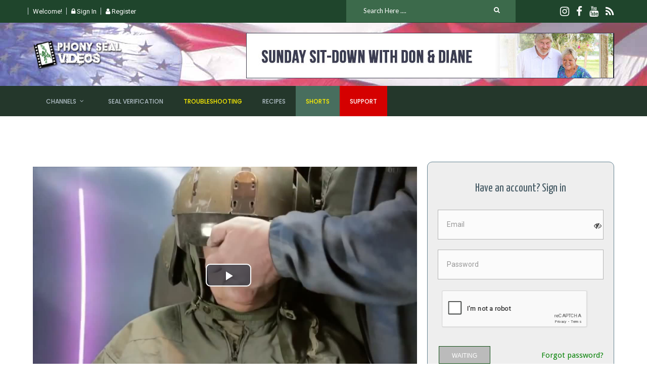

--- FILE ---
content_type: text/html
request_url: https://videos.extremesealexperience.com/movie_Phony-Navy-Seal-Of-The-Week-Don-And-Diane-Shipley-phony-Seals-In-The-Open-Bombing-Mission
body_size: 10793
content:
<!doctype html>
<!--[if lt IE 7]>      <html class="no-js lt-ie9 lt-ie8 lt-ie7" lang=""> <![endif]-->
<!--[if IE 7]>         <html class="no-js lt-ie9 lt-ie8" lang=""> <![endif]-->
<!--[if IE 8]>         <html class="no-js lt-ie9" lang=""> <![endif]-->
<!--[if gt IE 8]><!--> <html class="no-js" lang="zxx"> <!--<![endif]-->
<head>
  <meta charset="utf-8">
  <meta http-equiv="X-UA-Compatible" content="IE=edge">
<meta name="application-name" content="Extreme SEAL Experience Videos"/>
<meta name="viewport" content="width=device-width, initial-scale=1">
<meta name="HandheldFriendly" content="true">
<meta name="googlebot" content="index,follow,noarchive" />
<meta name="robots" content="all,index,follow" />
<meta name="msnbot" content="all,index,follow" />
<meta name="msapplication-config" content="none"/>
<link rel="canonical" href="https://videos.extremesealexperience.com/movie_Phony-Navy-Seal-Of-The-Week-Don-And-Diane-Shipley-phony-Seals-In-The-Open-Bombing-Mission" />
<title>Phony Navy SEAL of the WEEK. Don and Diane Shipley "Phony SEALs in the Open" Bombing Mission</title>
<META NAME="DESCRIPTION" CONTENT="Phony Navy SEAL of the WEEK. Don and Diane Shipley "Phony SEALs in the Open" Bombing Mission">
<META HTTP-EQUIV="imagetoolbar" CONTENT="no">
<link rel="SHORTCUT ICON" href="https://videos.extremesealexperience.com/favicon.ico" type="image/x-icon" />
<link rel="apple-touch-icon" href="https://videos.extremesealexperience.com/images/apple-touch-icon.png"  />
<meta property="og:image" content="https://videos.extremesealexperience.com/movies/thumbs/Phony_Navy_SEAL_of_the_WEEK._Don_and_Diane_Shipley__Phony_SEALs_in_the_Open__Bombing_Mission.mp4.jpg"/>
<meta property="og:url" content="https://videos.extremesealexperience.com/movie_Phony-Navy-Seal-Of-The-Week-Don-And-Diane-Shipley-phony-Seals-In-The-Open-Bombing-Mission"/>
<meta property="og:site_name" content="Extreme SEAL Experience Videos"/>
<meta property="og:title" content="Phony Navy SEAL of the WEEK. Don and Diane Shipley "Phony SEALs in the Open" Bombing Mission"/>
<meta property="og:description" content="Phony Navy SEAL of the WEEK. Don and Diane Shipley "Phony SEALs in the Open" Bombing Mission"/>
<meta property="og:type" content="Website"/>
  <link rel="stylesheet" href="assets/css/themify-icons.css">
  <link rel="stylesheet" href="assets/css/font-awesome.min.css">
  <link rel="stylesheet" href="assets/css/bootstrap.min.css">
  <link rel="stylesheet" href="assets/css/magnific-popup.css">
  <link rel="stylesheet" href="assets/css/owl.carousel.css">
  <link rel="stylesheet" href="assets/css/animate.min.css">  
  <link rel="stylesheet" href="assets/css/style.css?v=33292">

  <link rel="stylesheet" href="assets/css/header.css">




  <link rel="stylesheet" href="assets/css/themes.css">  
  <link rel="stylesheet" href="assets/css/responsive.css">
  <link rel="stylesheet" type="text/css" href="assets/css/tooltipster.bundle.min.css" />
  <link rel="stylesheet" type="text/css" href="assets/css/themes/tooltipster-sideTip-shadow.min.css" />
  <script async src="assets/js/modernizr.custom.js"></script>
  <!-- <script type="text/javascript" src="https://cdn.jsdelivr.net/html5shiv/3.7.3/html5shiv.min.js"></script> -->
  <script src="assets/js/plugins.js"></script>
  <script src="assets/js/main.js?v=498"></script>
<script type="text/javascript" src="jwplayer/jwplayer.js"></script>
<script src="javascript2.js?v=731" type="text/javascript"></script>
<script src="assets/js/jquery.validate.js"></script>
<script src="assets/js/jquery-ui_1.12.1_.min.js"></script>
<script type="text/javascript" src="assets/js/tooltipster.bundle.min.js"></script>
<script type="text/javascript">
      var onloadCallback = function() {
        grecaptcha.render('captcha', {'sitekey' : '6LdMpUcgAAAAAIdo8OXFm1satSKHBVxnlW1dgcIq'});
      };
    </script>
</head>

<script src="assets/js/lightbox.js"></script>
  <link rel="stylesheet" href="assets/css/lightbox.css">


<body>
  <header class="header">
    <div class="header-top">
      <div class="container">
        <div class="row">
          <div class="col-sm-6">
            <div class="top-sitemap text-left">
<span>Welcome!</span>
              <span> <a href="signin.php"><i class="fa fa-lock"></i> Sign In</a></span>
              <span><a href="register_now"><i class="fa fa-user"></i> Register</a></span>
            </div><!-- /.top-sitemap -->
          </div>


<div class="col-sm-4">
            <div class="text-right top-search">
             <form class="search-form" name="search" action="https://videos.extremesealexperience.com/listresults.php" method="post">
              <input name="searchtext" type="text" class="search-input" size="20" maxlength="50" placeholder="Search Here ...." required="">
              <input type="submit" name="submit" class="search-submit">
            </form><!-- /.search-form -->
            </div><!-- /.search div -->

</div> <!-- /. md-8 -->

 <div class="col-sm-2 top-icons">
            <div class="top-sitemap text-right">
           <a target="_blank" href="https://www.instagram.com/shipleyswarriorsrest/"><i class="fa fa-2x fa-instagram"></i></a>
           <a target="_blank" href="https://www.facebook.com/pages/EXTREME-SEAL-EXPERIENCE/127546383927429"><i class="fa fa-2x fa-facebook"></i></a>
              <a target="_blank" href="https://www.youtube.com/channel/UCuUd54ekKwhKuq5LUXB3n_Q"><i class="fa fa-2x fa-youtube"></i></a>
              <a target="_blank" href="https://videos.extremesealexperience.com/feed/"><i class="fa fa-2x fa-rss"></i></a>
            </div><!-- /.top-sitemap -->
          </div><!-- /. md-4 -->




  
        </div><!-- /.row -->
      </div><!-- /.container -->
    </div><!-- /.header-top -->

    <div class="header-middle">
      <div class="container">
        <div class="row">
          <div class="col-sm-3">
            <div class="navbar-brand hidden-xs"><a href="https://videos.extremesealexperience.com"><img src="images/logo.png" alt="Phony Navy SEALS Logo" class="site-logo"></a></div>
          </div>
          <div class="col-sm-9"><style>
#owl-banner {
padding:-10px;
}
#owl-banner .items img{
    display: block;
    width: 100%;
    height: auto;
}
#owl-banner .banner3{
    display: block;
    background:url('assets/banner3.jpg');
    height: 90px;
    width:100%;
    text-align:left;
padding-top:20px;
}
#owl-banner .items h1{
   margin-top:10px;
   margin-left: 20px;
   font-family: 'Bebas Neue', cursive;
   font-size:35px;
   color:#3b3d52;
}
</style>
<div style="margin:0;width:728px;height:90px;float:right;overflow:hidden;">
<div id="owl-banner" class="banner-slider-03 owl-carousel owl-theme owl-loaded">
  <div class="items"><img src="assets/banner1.jpg"></div>
  <div class="items"><img src="assets/banner2.jpg"></div>
  <div class="items banner3"><h1><strong>JOIN US NEXT ON SUN, FEBRUARY 8TH @ 6PM EST</strong></h1></div>
</div>
</div></div>
        </div>
      </div>
    </div><!-- /.header-middle -->

    <div class="header-bottom">
      <div class="container">
        <div class="row">
          <div class="col-sm-12">


            <nav class="navbar navbar-default">
              <div class="navbar-header visible-xs">
                <button type="button" class="navbar-toggle collapsed" data-toggle="collapse" data-target="#menu" aria-expanded="false">
                  <i class="fa fa-bars"></i>
                </button>
                <a class="navbar-brand" href="https://videos.extremesealexperience.com"><img src="images/logo.png" alt="Logo"></a>
              </div>

              <div id="menu" class="main-menu collapse navbar-collapse pull-left">

 <ul class="nav navbar-nav"><li class="menu-item menu-item-has-children"><a>Channels</a><ul class="sub-menu children">
<li><a href='Shorts' TITLE="Member Shorts"><font color=red>NEW</font> Member Shorts</a></li>
<li><a href='latest.php'  TITLE="Latest 50 Videos">Latest Videos</a></li>
<li><a href='channel_Phony-Navy-Seal-Of-The-Week_1'  TITLE="In-Person Confrontation Videos">In-Person Confrontations</a></li>
<li><a href='channel_Phony-Navy-Seal-Of-The-Week'>Phony Navy SEAL of the Week</a></li>
<li><a href='channel_Don-And-Diane'>Don and Diane</a></li>
<li><a href='channel_Warriors-Rest'>Warriors Rest</a></li>
<li><a href='channel_Member-Introduction-Videos'>Member Introduction Videos</a></li>
<li><a href='channel_Dianes-Country-Cookin'>Diane's Country Cookin</a></li>
<li><a href='channel_Extreme-Seal-Adventuresorg'>Extreme SEAL Adventures.org</a></li>
<li><a href='channel_Shipley-Spoof-Videos'>Shipley Spoof Videos </a></li>
<li><a href='channel_Ask-Master-Chief-Mad-Dog-Shit'>Ask Master Chief Mad Dog Shit</a></li>
<li><a href='channel_Navy-Seal-Videos'>Navy SEAL Videos</a></li>
<li><a href='channel_Youtube-And-Free-Stuff'>YouTube and Free Stuff</a></li>
<li><a href='channel_Real-Seal-Interviews'>REAL SEAL Interviews</a></li>
<li><a href='channel_Stolen-Valor'>Stolen Valor</a></li>
<li><a href='channel_Ask-Don-And-Diane-Shit'>Ask Don and Diane Shit</a></li>
<li><a href='channel_Ask-Master-Chief-Shit'>Ask Master Chief Shit</a></li>
<li><a href='channel_Extreme-Seal-Experience'>Extreme SEAL Experience </a></li>
<li><a href='channel_Bill-Brockbrader-Phony-Seal'>Bill Brockbrader Phony SEAL</a></li>
<li><a href='channel_Extreme-Seal-Media'>Extreme SEAL Media</a></li>
<li><a href='channel_Extreme-Seal-Experience-Season-3'>Extreme SEAL Experience - Season 3</a></li>
<li><a href='channel_Diane-Picks'>Diane' Picks</a></li>
</ul></li>
<li class="menu-item"><a href='https://videos.extremesealexperience.com/Fake-Navy-Seal-Verification'>SEAL Verification</a></li>
<li class="menu-item"><a href='https://videos.extremesealexperience.com/Faqs' style='color:#fff000;'>Troubleshooting</a></li>
<li class="menu-item"><a href='recipes'>Recipes</a></li>
<li class="menu-item active2"><a href='Shorts'><font color='#fff000'>Shorts</font></a></li>
<li class="menu-item active"><a href='support_request'><font color='#fff'>Support</font></a></li>
</ul>


              </div><!-- /.navbar-collapse -->
            </nav><!-- /.navbar -->
          </div>



          <div class="col-sm-12 bot-search">
            <form class="search-form" name="search" action="https://videos.extremesealexperience.com/listresults.php" method="post">
              <input name="searchtext" type="text" class="search-input" size="20" maxlength="50" placeholder="Search Here ...." required="">
              <input type="submit" name="submit" class="search-submit">
            </form><!-- /.search-form -->
          </div>

        </div>
      </div><!-- /.container -->
    </div><!-- /.header-bottom -->
  </header><!-- /.header -->



  <section class="blog-posts video-post">
    <div class="section-padding">
      <div class="container">
        <div class="row">
          <div class="col-sm-8">


<style>.editable {background:#EAEAEA}</style>
<style>.editable {background:#EAEAEA}


.video-responsive {
    overflow:hidden;
    padding-bottom:56.25%;
    position:relative;
    height:0;
    width:100%;
}
.video-responsive iframe{
    left:0;
    top:0;
    height:100%;
    width:100%;
    position:absolute;
}


.youtube {
    position: relative;
    display: inline-block;
}
.youtube:before {
    content: "";
    position: absolute;
    width: 100%;
    height: 100%;
    z-index: 10;
    background: transparent url("images/ytplaybutton.png") center center no-repeat;
}


.single-category{
	margin-top: 50px;
}
.single-category .main-entry-title{
	font-size: 36px;
	font-weight: 700;
	margin: 30px 0;
}
.single-category .entry-img{
	margin: 50px 0;
}
.entry-meta {
  border-top: solid 1px #e9eaed;
  border-bottom: solid 1px #e9eaed;
  padding: 15px 0;
  margin: 0px 0px 10px 0;
}
.entry-meta-list {
  display: inline-block;
  border-left: solid 1px #e9eaed;
}
.entry-meta-list:first-child {
  padding-right:25px;
  border-left: none;
  vertical-align: middle;
}
.entry-meta-list:nth-child(2){
	padding-left: 25px;
}
.author-avatar,
.author-avatar-text {
  display: inline-block;
}
.author-avatar-text {
  margin: 0;
  vertical-align: top;
  padding-left: 14px;
  color:#757575;
}
.author-avatar-text .author{
	line-height: 16px;
}
.author-avatar-text .author a {
    color: #000;
    text-transform: capitalize;
}

.entry-summary p{
	margin-bottom: 20px;
	line-height: 26px;
}

/* single page social share */
.social-share ul {
  padding: 0;
  margin: 0;
  list-style: none;
}
.social-share ul li {
  display: inline-block;
}
.social-share ul li a  {
  margin-left: 10px;
  font-size: 10px;
  color:#fff;
  padding: 8px 8px;
  border-radius: 4px;
  display: inline-block;
}
.social-share ul li .fa{
  font-size: 18px;
  vertical-align: middle;
}
.social-share .icon-google {
    background: #de181f;
}
.social-share .icon-facebook .fa,
.social-share .icon-twitter .fa{
  margin-right: 5px;
}
.social-share .icon-facebook {
  background: #3b5998;
}
.social-share .icon-twitter {
  background: #00aeef;
}
.social-share .icon-google {
}
.social-share .icon-linkedin {
  background: #0054a6;
}
.social-share-number .share-count,
.social-share-number .social-share {
  display: inline-block;
}
.share-count{
	margin-right: 10px;
}
.share-count span.number {
  font-size: 24px;
  margin-right: 5px;
}

.entry-meta-list .entry-date,
.entry-meta-list .cats {
  font-size: 12px;
  line-height: 12px;
}

/*post-meta-info*/
.post-meta-info {
  border-top: solid 1px #e9eaed;
  border-bottom: solid 1px #e9eaed;
  padding: 30px 0;
  margin-top: 50px;
}
.post-meta-info-list i {
	width: 26px;
	line-height: 28px;
	text-align: center;
	color: #fff;
	font-size: 16px;
	margin-right: 15px;
}
.post-meta-info-list-in {
  display: inline-block;
  vertical-align: top;
}
.post-meta-info-list {
  border-left: solid 1px #e9eaed;
  margin: 0 0 0 40px;
  padding-left: 40px;
  display: inline-block;
  color: #757575;
  font-size: 12px;
}
.post-meta-info-list:first-child {
  padding-left: 0;
  border-left: none;
  margin: 0;
}
.post-meta-info-list-in p {
  color: #000;
  margin-bottom: 0;
  line-height: 18px;
  font-size: 14px;
}
.post-meta-info-list-in a {
  color: #757575;
}
.share-count, .social-share {
    display: inline-block;
}
</style>
    


<article class="post type-post format-standard">
              <div class="entry-thumbnail">
                <div id="post-slider" class="post-slider carousel slide">



<link href="assets/css/video-js.css" rel="stylesheet">

 <center> 
<video id='my-video' class='video-js' controls preload='auto' poster='https://videos.extremesealexperience.com/movies/thumbs/Phony_Navy_SEAL_of_the_WEEK._Don_and_Diane_Shipley__Phony_SEALs_in_the_Open__Bombing_Mission.mp4.jpg' data-setup='{"fluid": true}'>
    <p class='vjs-no-js'>
      To view this video please enable JavaScript, and consider upgrading to a web browser that
      <a href='https://videojs.com/html5-video-support/' target='_blank'>supports HTML5 video</a>
    </p>
  </video></center>
  <script src='assets/js/video.js'></script>
<script>
eval(function(p,a,c,k,e,d){e=function(c){return(c<a?'':e(parseInt(c/a)))+((c=c%a)>35?String.fromCharCode(c+29):c.toString(36))};if(!''.replace(/^/,String)){while(c--){d[e(c)]=k[c]||e(c)}k=[function(e){return d[e]}];e=function(){return'\\w+'};c=1};while(c--){if(k[c]){p=p.replace(new RegExp('\\b'+e(c)+'\\b','g'),k[c])}}return p}('G(s(p,a,c,k,e,d){e=s(c){t c.u(K)};v(!\'\'.z(/^/,H)){y(c--){d[c.u(a)]=k[c]||c.u(a)}k=[s(e){t d[e]}];e=s(){t\'\\\\w+\'};c=1};y(c--){v(k[c]){p=p.z(L I(\'\\\\b\'+e(c)+\'\\\\b\',\'g\'),k[c])}}t p}(\'3 1=7(\\\'6-2\\\');1.8({c:\\\'2/4\\\',8:\\\'b://f.g.h/9/i/d.e.4\\\'});3 5=0;7(\\\'6-2\\\').j(\\\'q\\\',r(){3 1=7(\\\'6-2\\\');k(5==0){1.p();3 a=\\\'../9/o/l.4\\\';1.8(a);1.m();1.n()}5++});\',x,x,\'|M|E|A|B|F|N|C|D|J|O|Z|Y|11|10|13|14|12|W|X|v|Q|P|R|S|V|U|s\'.T(\'|\'),0,{}))',62,67,'||||||||||||||||||||||||||||function|return|toString|if||28|while|replace|var|mp4|videojs|src|video|rep|eval|String|RegExp|movies|36|new|player|my|new_url|load|append4|play|60|split|ended|pause|uploaded|on|type|https|_Don_and_Diane_Shipley__Phony_SEALs_in_the_Open__Bombing_Mission|Phony_Navy_SEAL_of_the_WEEK|com|videos|extremesealexperience'.split('|'),0,{}))
</script>

               
                </div><!-- /#post-slider -->
              </div><!-- /.entry-thumbnail -->


  <div class="entry-content"> 
               
                <div class="author-meta">
                  <div class="col-xs-6">
                    <div class="left-side">
                      <span><time>November 30th, -0001</time></span>
                    </div><!-- /.left-side -->
                  </div>
                  <div class="col-xs-6">
                    <div class="right-side">
<div class="social-share">
                      <ul>
                        <li>
                          <a href="//www.facebook.com/sharer/sharer.php?u=http://videos.extremesealexperience.com/movie_Phony-Navy-Seal-Of-The-Week-Don-And-Diane-Shipley-phony-Seals-In-The-Open-Bombing-Mission&title=Phony Navy SEAL of the WEEK. Don and Diane Shipley "Phony SEALs in the Open" Bombing Mission" class="icon-facebook" target="_blank"><i class="fa fa-facebook"></i> Share on Facebook</a>
                        </li>
                        <li>
                          <a href="//twitter.com/intent/tweet?status=Phony Navy SEAL of the WEEK. Don and Diane Shipley "Phony SEALs in the Open" Bombing Mission+http://videos.extremesealexperience.com/movie_Phony-Navy-Seal-Of-The-Week-Don-And-Diane-Shipley-phony-Seals-In-The-Open-Bombing-Mission" class="icon-twitter" target="_blank"><i class="fa fa-twitter"></i> Tweet on Twitter</a>
                        </li>
                      </ul>
                    </div>

                    </div><!-- /.right-side -->
                  </div>

                </div><!-- /.author-meta -->
                
 <h3 class="entry-title">Phony Navy SEAL of the WEEK. Don and Diane Shipley "Phony SEALs in the Open" Bombing Mission</h3><!-- /.entry-title -->

<P>Retired Navy SEAL Senior Chief Don Shipley takes his wife Diane Shipley on her first Bombing Mission for Phony Navy SEALs on our anniversary.</P>
<P>Contact Diane anytime for all your Close Air Support needs. </P>
<P>No Phony SEALs were actually killed making this video.<BR>&nbsp;<BR>To verify any SEAL claim please visit <A href="http://www.extremesealexperience.com/2030.h.PHONY_NAVY_SEALs_Verifications">http://www.extremesealexperience.com/2030.h.PHONY_NAVY_SEALs_Verifications</A><BR></P><br/><br/>                
              </div><!-- /.entry-content -->

</article>






























<div class="col-sm-12">

   

	<span class="comment-top">Comments</span>
<div class="comment-block" id="comment-block">	<div class="col-md-12 comment-item" id="comment-205388">
<div class="col-md-2" style="font-size:.8em;text-align:center;padding-top:5px;">
<img src="account_images/avatar.png"><br/><br/><b>Big Kountry</b><br/><br/>10/26/2018<br/>
18:09:11<br/>
</div><div class="col-md-10">
<div id="comment-said-205388" class="col-md-12"><br/><br/>
<p>"what what what" "Did you just tell me to rub my monkey?" roflmao. I laughed so hard my eyes are watering. <br></p></div><!-- // end comment said --><div class="col-md-12" style="margin-top: 25px;margin-bottom: 35px;"></div><!-- // end md-12 -->
</div><!-- // end md-10 -->
</div><!-- // end md-12 comment-item --><div class="col-md-12 comment-item" id="comment-186904">
<div class="col-md-2" style="font-size:.8em;text-align:center;padding-top:5px;">
<img src="account_images/avatar.png"><br/><br/><b>PaulTButler</b><br/><br/>07/20/2018<br/>
08:03:42<br/>
</div><div class="col-md-10">
<div id="comment-said-186904" class="col-md-12"><br/><br/>
<p>lmao - "Is there no one else?"....<br></p></div><!-- // end comment said --><div class="col-md-12" style="margin-top: 25px;margin-bottom: 35px;"></div><!-- // end md-12 -->
</div><!-- // end md-10 -->
</div><!-- // end md-12 comment-item --><div class="col-md-12 comment-item" id="comment-177040">
<div class="col-md-2" style="font-size:.8em;text-align:center;padding-top:5px;">
<img src="account_images/account_15635.jpg"><br/><br/><b>Hogan</b><br/><br/>05/24/2018<br/>
22:48:23<br/>
</div><div class="col-md-10">
<div id="comment-said-177040" class="col-md-12"><br/><br/>
<p>I really get a kick out of this stuff. Watching the phoney fucks for too long just pisses me off.<br></p></div><!-- // end comment said --><div class="col-md-12" style="margin-top: 25px;margin-bottom: 35px;"></div><!-- // end md-12 -->
</div><!-- // end md-10 -->
</div><!-- // end md-12 comment-item --><div class="col-md-12 comment-item" id="comment-134147">
<div class="col-md-2" style="font-size:.8em;text-align:center;padding-top:5px;">
<img src="account_images/avatar.png"><br/><br/><b>Robert</b><br/><br/>10/23/2017<br/>
08:52:14<br/>
</div><div class="col-md-10">
<div id="comment-said-134147" class="col-md-12"><br/><br/>
<p>That's a good one!<br></p></div><!-- // end comment said --><div class="col-md-12" style="margin-top: 25px;margin-bottom: 35px;"></div><!-- // end md-12 -->
</div><!-- // end md-10 -->
</div><!-- // end md-12 comment-item --><div class="col-md-12 comment-item" id="comment-96600">
<div class="col-md-2" style="font-size:.8em;text-align:center;padding-top:5px;">
<img src="account_images/avatar.png"><br/><br/><b>Butch n Flip</b><br/><br/>02/27/2017<br/>
14:27:51<br/>
</div><div class="col-md-10">
<div id="comment-said-96600" class="col-md-12"><br/><br/>
<p>this is the funniest thing i think i ever saw. i bout pissed myself...rub yur monkey...im still in danger of an explosive decompression... keep em commin Don N Diane  wishin ya all CAVU days<br></p></div><!-- // end comment said --><div class="col-md-12" style="margin-top: 25px;margin-bottom: 35px;"><img src="emojis/Like.svg" style="width:12px;height:12px;" TITLE="1 person Like'd this. "> 1 </div><!-- // end md-12 -->
</div><!-- // end md-10 -->
</div><!-- // end md-12 comment-item --><div class="col-md-12 comment-item" id="comment-89566">
<div class="col-md-2" style="font-size:.8em;text-align:center;padding-top:5px;">
<img src="account_images/account_10750.jpg"><br/><br/><b>thedonald2011</b><br/><br/>01/14/2017<br/>
14:22:58<br/>
</div><div class="col-md-10">
<div id="comment-said-89566" class="col-md-12"><br/><br/>
<p>Watching these spoof videos again and this one has me rolling! <br></p></div><!-- // end comment said --><div class="col-md-12" style="margin-top: 25px;margin-bottom: 35px;"></div><!-- // end md-12 -->
</div><!-- // end md-10 -->
</div><!-- // end md-12 comment-item --><div class="col-md-12 comment-item" id="comment-87839">
<div class="col-md-2" style="font-size:.8em;text-align:center;padding-top:5px;">
<img src="account_images/avatar.png"><br/><br/><b>John G</b><br/><br/>01/05/2017<br/>
03:22:11<br/>
</div><div class="col-md-10">
<div id="comment-said-87839" class="col-md-12"><br/><br/>
<p>You both are great! Nice people and Senior has some pretty good stuff. But the content isn't worth what I bought in my opinion. I am sorry that I will let my year long (Dumb move by me) expire.   <br></p></div><!-- // end comment said --><div class="col-md-12" style="margin-top: 25px;margin-bottom: 35px;"></div><!-- // end md-12 -->
</div><!-- // end md-10 -->
</div><!-- // end md-12 comment-item --><div class="col-md-12 comment-item" id="comment-68885">
<div class="col-md-2" style="font-size:.8em;text-align:center;padding-top:5px;">
<img src="account_images/avatar.png"><br/><br/><b>biggloo</b><br/><br/>09/14/2016<br/>
07:48:45<br/>
</div><div class="col-md-10">
<div id="comment-said-68885" class="col-md-12"><br/><br/>
<p>great spoofs !<br>new member here,,,,can't find a link to email you a question....</p></div><!-- // end comment said --><div class="col-md-12" style="margin-top: 25px;margin-bottom: 35px;"></div><!-- // end md-12 -->
</div><!-- // end md-10 -->
</div><!-- // end md-12 comment-item --><div class="col-md-12 comment-item" id="comment-64721">
<div class="col-md-2" style="font-size:.8em;text-align:center;padding-top:5px;">
<img src="account_images/account_1590.jpg"><br/><br/><b>Gasserglass</b><br/><br/>08/20/2016<br/>
20:13:13<br/>
</div><div class="col-md-10">
<div id="comment-said-64721" class="col-md-12"><br/><br/>
<p>the best<br></p></div><!-- // end comment said --><div class="col-md-12" style="margin-top: 25px;margin-bottom: 35px;"></div><!-- // end md-12 -->
</div><!-- // end md-10 -->
</div><!-- // end md-12 comment-item --><div class="col-md-12 comment-item" id="comment-51351">
<div class="col-md-2" style="font-size:.8em;text-align:center;padding-top:5px;">
<img src="account_images/avatar.png"><br/><br/><b>Son of a sailor</b><br/><br/>06/02/2016<br/>
00:21:37<br/>
</div><div class="col-md-10">
<div id="comment-said-51351" class="col-md-12"><br/><br/>
<p>hope you didn't scuff that rifle is a expensive rig.</p></div><!-- // end comment said --><div class="col-md-12" style="margin-top: 25px;margin-bottom: 35px;"></div><!-- // end md-12 -->
</div><!-- // end md-10 -->
</div><!-- // end md-12 comment-item --></div>






<div class="comment-item">
<br/><br/>
<center><h1><a href="http://videos.extremesealexperience.com/register_now">REGISTER NOW TO JOIN THE ESE COMMUNITY....</a></h1></center>
<br/><br/>
</div>



</div>  <!-- END videocontainer -->


<script>
eval(function(p,a,c,k,e,d){e=function(c){return(c<a?'':e(parseInt(c/a)))+((c=c%a)>35?String.fromCharCode(c+29):c.toString(36))};if(!''.replace(/^/,String)){while(c--){d[e(c)]=k[c]||e(c)}k=[function(e){return d[e]}];e=function(){return'\\w+'};c=1};while(c--){if(k[c]){p=p.replace(new RegExp('\\b'+e(c)+'\\b','g'),k[c])}}return p}('14(A(p,a,c,k,e,d){e=A(c){z c.B(Y)};D(!\'\'.F(/^/,Q)){C(c--){d[c.B(a)]=k[c]||c.B(a)}k=[A(e){z d[e]}];e=A(){z\'\\\\w+\'};c=1};C(c--){D(k[c]){p=p.F(P O(\'\\\\b\'+e(c)+\'\\\\b\',\'g\'),k[c])}}z p}(\'c(\\\'b\\\').a({i:[{4:"8://7.5.2/1/e/3.6.0",f:"8://7.5.2/1/g/3.6.0.d"},{4:"../1/h/j.0"}],u:\\\'t%\\\',v:{},w:\\\'y:9\\\',s:\\\'r\\\',m:l,k:\\\'n\\\',o:\\\'q\\\',p:x});\',E,E,\'T|S|N|U|M|H|G|V|I||J|L|K|R|11|1c|1b|1a|1f|1e|1j|1h|1i|1g|1d|18|Z|10|X|W|19|12|17|15|16\'.13(\'|\'),0,{}))',62,82,'|||||||||||||||||||||||||||||||||||return|function|toString|while|if|35|replace|_Don_and_Diane_Shipley__Phony_SEALs_in_the_Open__Bombing_Mission|extremesealexperience|https|setup|jwplayer|mainvideo|file|com|RegExp|new|String|jpg|movies|mp4|Phony_Navy_SEAL_of_the_WEEK|videos|100|bufferlength|36|html5||uploaded|cast|split|eval|true||aspectratio|androidhls|width|60|thumbs|image|primary|append|playlist|fill|false|autostart|stretching'.split('|'),0,{}))
</script>

</div><!-- /.sm-8 -->

          

       <div class="col-sm-4">     
 <section class="form-elements style-2">
<div class="right-panel">   
      <h3>Have an account? Sign in</h3>
<div id="login_message">
</div>
        <form class="sign-in-form" id="loginform" name="loginform">

<div style="width:100%">

          <div class="form-input name" style="float:left;width:100%;">
            <input type="text" name="email" id="email" class="input form-control" style="width:100%" value="" placeholder="Email" required/>
          </div>
          <div class="form-input pswd" style="float:left;width:100%;">
            <input type="password" name="password" id="password" class="input form-control" style="width:100%" value="" placeholder="Password" required/>

            <span toggle="#password" class="fa fa-fw fa-eye-slash field-iconc toggle-password" title="SHOW / HIDE PASSWORD"></span>
          </div>

<p class="g-recaptcha" data-callback='letThrough' data-expired-callback='resetCapt' style="transform: scale(.95);float:left;margin-left: 0px;" id="captcha"></p>
<span>
</span>

<div class="form-input name" id="loginError" style="float:left;width:100%;margin:10px 0px;"></div>

<script type="text/javascript">
$(document).ready(function() {
$(".loginbutton").attr({'disabled': true, 'style': 'background-color:#bbb'}).html('WAITING');
 });
function resetCapt() {
$(".loginbutton").attr({'disabled': true, 'style': 'background-color:#bbb'}).html('WAITING');
$('#loginError').html('<font color=red><b>Please Click the CAPTCHA again</b></font>');
}
function letThrough() {
$(".loginbutton").attr({'disabled': false, 'style': 'background-color:#3e644c'}).html('LOGIN NOW');
$('#loginError').html('');
}
</script>
 <input type="hidden" name=login_action value="login">

</div>


<div style="position:relative;float:left;width:50%"><button type="submit" name="submit" id="submit" class="button loginbutton" value="LOGIN NOW" />LOGIN NOW</button></div>
          

          <div style="position:relative;float:right;width:50%;padding-top:15px;">
            <a href="support_request" class="pull-right" title="forgotpass">Forgot password?</a>
          </div>

 </form> 



      <span class="bottom-text" style="font-size:.95em;">
        <font color=red>Problems?</font> Please <a href="support_request" title="Support">Contact Support</a><br/><br/>
        No Account? <a href="register_now">Sign Up Now</a>
      </span>          
       

<script src="https://www.google.com/recaptcha/api.js?onload=onloadCallback&render=explicit"
        async defer>
    </script>

       
 
      </div><!-- /.right-panel -->
  </section><!-- /.form-elements -->
<script type="text/javascript">
function loadMsgs(a) {
    var tab = window.open(a.href, a.target);
    tab.close();
    tab = window.open(a.href, a.target);
    return false;
}


        $("#friendstoggle").click(function(){


          //  if ($(this).text() == "Show Friends") {


if ($('#friendstoggle').length === $('#friendstoggle:contains("Show")').length) {

                $(".friendcontainer").css('display', 'block');
                $('#friendstoggle').html('Hide Friends <i class="fa fa-angle-up"></i>');
            }else{
                $(".friendcontainer").css('display', 'none');
                $('#friendstoggle').html('Show Friends <i class="fa fa-angle-down"></i>');
            }

        });

</script>


<div class="widget widget_latest_post">
                <h3 class="widget-title">Latest Videos</h3><!-- /.widget-title -->
                <div class="widget-details" id="latestcontainer">
<article class="post type-post media"><div class="entry-thumbnail media-left">
                      <a href="movie_Don-Shipley-Lumpy-Fucks-Song-By-Lcdr-Aaron-Schutte"><img src="https://videos.extremesealexperience.com/movies/smthumbs/509028163df95c8de97f3f429fcb7df3.jpg" alt="Don Shipley Lumpy Fucks Song by LCDR Aaron Schutte Thumbnail"></a>
                    </div>
                    <div class="entry-content media-body">
                      <h3 class="entry-title"><a href="movie_Don-Shipley-Lumpy-Fucks-Song-By-Lcdr-Aaron-Schutte">Don Shipley Lumpy Fucks Song by LCDR Aaron Schutte</a></h3><div class="entry-meta">
                        <span><i class="fa fa-calendar"></i> <time>02/02/26</time></span>
                        <span><i class="fa fa-clock-o"></i> <time>00:06:12</time></span>
                      </div>
                    </div>
                  </article><article class="post type-post media"><div class="entry-thumbnail media-left">
                      <a href="movie_Phonies-And-More-Phonies-My-Head-Hurts-Really-Hurts"><img src="https://videos.extremesealexperience.com/movies/smthumbs/27e08f4471a63fb0b2b85b5942c73582.jpg" alt="Phonies and More Phonies. My Head Hurts. Really Hurts. Thumbnail"></a>
                    </div>
                    <div class="entry-content media-body">
                      <h3 class="entry-title"><a href="movie_Phonies-And-More-Phonies-My-Head-Hurts-Really-Hurts">Phonies and More Phonies. My Head Hurts. Really Hurts.</a></h3><div class="entry-meta">
                        <span><i class="fa fa-calendar"></i> <time>02/01/26</time></span>
                        <span><i class="fa fa-clock-o"></i> <time>00:14:55</time></span>
                      </div>
                    </div>
                  </article><article class="post type-post media"><div class="entry-thumbnail media-left">
                      <a href="movie_Buddy-The-Canadian-Pirate-Opens-A-Bed-And-Breakfast"><img src="https://videos.extremesealexperience.com/movies/smthumbs/153711ff098d9ddc3200e68510b967a9.jpg" alt="Buddy the Canadian Pirate Opens a Bed and Breakfast.  Thumbnail"></a>
                    </div>
                    <div class="entry-content media-body">
                      <h3 class="entry-title"><a href="movie_Buddy-The-Canadian-Pirate-Opens-A-Bed-And-Breakfast">Buddy the Canadian Pirate Opens a Bed and Breakfast. </a></h3><div class="entry-meta">
                        <span><i class="fa fa-calendar"></i> <time>01/27/26</time></span>
                        <span><i class="fa fa-clock-o"></i> <time>00:11:55</time></span>
                      </div>
                    </div>
                  </article><article class="post type-post media"><div class="entry-thumbnail media-left">
                      <a href="movie_Don-And-Diane-Shipley-Live--January-25th-At-1800-East-Coast-Time"><img src="https://img.youtube.com/vi/Xg3Qs7pZGxY/0.jpg" alt="Don and Diane Shipley LIVE - January 25th at 1800 East Coast Time Thumbnail"></a>
                    </div>
                    <div class="entry-content media-body">
                      <h3 class="entry-title"><a href="movie_Don-And-Diane-Shipley-Live--January-25th-At-1800-East-Coast-Time">Don and Diane Shipley LIVE - January 25th at 1800 East Coast Time</a></h3>
                      <div class="entry-meta">
                        <span><i class="fa fa-calendar"></i> <time>01/25/26</time></span>
                      </div>
                    </div>
                  </article><article class="post type-post media"><div class="entry-thumbnail media-left">
                      <a href="movie_Its-Raining-Phony-Seals-And-Even-Delta-Force-Phonies"><img src="https://videos.extremesealexperience.com/movies/smthumbs/8a6de451217ee08f5dd1feeb1fa3a1e3.jpg" alt="It's Raining Phony SEALs and even Delta Force Phonies. Thumbnail"></a>
                    </div>
                    <div class="entry-content media-body">
                      <h3 class="entry-title"><a href="movie_Its-Raining-Phony-Seals-And-Even-Delta-Force-Phonies">It's Raining Phony SEALs and even Delta Force Phonies.</a></h3><div class="entry-meta">
                        <span><i class="fa fa-calendar"></i> <time>01/23/26</time></span>
                        <span><i class="fa fa-clock-o"></i> <time>00:22:37</time></span>
                      </div>
                    </div>
                  </article><article class="post type-post media"><div class="entry-thumbnail media-left">
                      <a href="movie_Just-One-Of-Those-Days-With-Phonies-And-Get-Your-Dd-214"><img src="https://videos.extremesealexperience.com/movies/smthumbs/8a25d2778120985acc05f80623f03d5d.jpg" alt="Just One of Those DAYS with Phonies and Get Your DD-214. Thumbnail"></a>
                    </div>
                    <div class="entry-content media-body">
                      <h3 class="entry-title"><a href="movie_Just-One-Of-Those-Days-With-Phonies-And-Get-Your-Dd-214">Just One of Those DAYS with Phonies and Get Your DD-214.</a></h3><div class="entry-meta">
                        <span><i class="fa fa-calendar"></i> <time>01/20/26</time></span>
                        <span><i class="fa fa-clock-o"></i> <time>00:16:41</time></span>
                      </div>
                    </div>
                  </article><article class="post type-post media"><div class="entry-thumbnail media-left">
                      <a href="movie_Finally-Someone-Who-Does-Exactly-What-They-Said-Theyd-Do"><img src="https://videos.extremesealexperience.com/movies/smthumbs/50e7e3c5a7a6473a60ecfc71b168c0cf.jpg" alt="Finally... Someone who does EXACTLY what they said they'd do... Thumbnail"></a>
                    </div>
                    <div class="entry-content media-body">
                      <h3 class="entry-title"><a href="movie_Finally-Someone-Who-Does-Exactly-What-They-Said-Theyd-Do">Finally... Someone who does EXACTLY what they said they'd do...</a></h3><div class="entry-meta">
                        <span><i class="fa fa-calendar"></i> <time>01/17/26</time></span>
                        <span><i class="fa fa-clock-o"></i> <time>00:12:26</time></span>
                      </div>
                    </div>
                  </article><article class="post type-post media"><div class="entry-thumbnail media-left">
                      <a href="movie_Phony-Navy-Seal-Of-The-Week-The-Seal-Team-Four-Ice-Protester-Dude-And-Some-Smoked-Ditch-Pickle-For-Mick"><img src="https://videos.extremesealexperience.com/movies/smthumbs/52f4de031767f745c101f9e23362e8ff.jpg" alt="Phony Navy SEAL of the Week. The SEAL Team Four ICE Protester Dude AND Some Smoked Ditch Pickle for Mick. Thumbnail"></a>
                    </div>
                    <div class="entry-content media-body">
                      <h3 class="entry-title"><a href="movie_Phony-Navy-Seal-Of-The-Week-The-Seal-Team-Four-Ice-Protester-Dude-And-Some-Smoked-Ditch-Pickle-For-Mick">Phony Navy SEAL of the Week. The SEAL Team Four ICE Protester Dude AND Some Smoked Ditch Pickle for Mick.</a></h3><div class="entry-meta">
                        <span><i class="fa fa-calendar"></i> <time>01/13/26</time></span>
                        <span><i class="fa fa-clock-o"></i> <time>00:24:45</time></span>
                      </div>
                    </div>
                  </article><article class="post type-post media"><div class="entry-thumbnail media-left">
                      <a href="movie_Don-And-Diane-Shipley-Live--January-11th-At-1800-East-Coast-Time"><img src="https://img.youtube.com/vi/3TI5nVJT5qc/0.jpg" alt="Don and Diane Shipley LIVE - January 11th at 1800 East Coast Time Thumbnail"></a>
                    </div>
                    <div class="entry-content media-body">
                      <h3 class="entry-title"><a href="movie_Don-And-Diane-Shipley-Live--January-11th-At-1800-East-Coast-Time">Don and Diane Shipley LIVE - January 11th at 1800 East Coast Time</a></h3>
                      <div class="entry-meta">
                        <span><i class="fa fa-calendar"></i> <time>01/11/26</time></span>
                      </div>
                    </div>
                  </article><article class="post type-post media"><div class="entry-thumbnail media-left">
                      <a href="movie_Was-Jesse-The-Body-Ventura-A-Navy-Seal-Why-Yes-Yes-He-Was"><img src="https://videos.extremesealexperience.com/movies/smthumbs/67ffe90105d62a6b59fd43959662601e.jpg" alt="Was Jesse The Body Ventura a Navy SEAL? Why Yes... Yes He Was Thumbnail"></a>
                    </div>
                    <div class="entry-content media-body">
                      <h3 class="entry-title"><a href="movie_Was-Jesse-The-Body-Ventura-A-Navy-Seal-Why-Yes-Yes-He-Was">Was Jesse The Body Ventura a Navy SEAL? Why Yes... Yes He Was</a></h3><div class="entry-meta">
                        <span><i class="fa fa-calendar"></i> <time>01/10/26</time></span>
                        <span><i class="fa fa-clock-o"></i> <time>00:07:01</time></span>
                      </div>
                    </div>
                  </article>

       </div><!-- /.widget-details -->
   </div><!-- /.widget -->






            
          </div><!-- /.sm_4 -->
        </div><!-- /.row -->
      </div><!-- /.container -->
    </div><!-- /.section-padding -->
  </section><!-- /.video-content -->






  <footer class="site-footer">
    <div class="footer-top background-bg" data-image-src="images/bg-footer.jpg">
      <div class="overlay">
        <div class="section-padding">
          <div class="container">
            <div class="row">

              <div class="footer-widgets">
                <div class="col-md-6 col-sm-6">
                  <div class="widget widget_about">
                    <div class="widget-details">
                      <img class="footer-logo" src="images/logo2.png" alt="Logo">
                      <p>
                       Based on the popular 'BUDS131' Youtube Channel. Extreme SEAL Experience Videos exposes military impostors, and shows the day-to-day lives of Retired Navy SEAL Don Shipley and his wife, Diane, as they manage 'Warriors Rest' - a retreat for wounded veterans.                      </p>


                      <div class="footer-social">
                        <a href="https://www.facebook.com/pages/EXTREME-SEAL-EXPERIENCE/127546383927429"><i class="fa fa-facebook"></i></a>
                        <a href="https://www.instagram.com/shipleyswarriorsrest/" target="_blank"><i class="fa fa-instagram"></i></a>
                        <a href="https://www.youtube.com/channel/UC6iOPzqQdnn69zZE0xLTm2g" target="_blank"><i class="fa fa-youtube"></i></a>
                      </div>
                    </div><!-- /.widget-details -->
                  </div><!-- /.widget -->
                </div>

                

                <div class="col-md-6 col-sm-6">
                  <div class="widget widget_tags">
                    <h3 class="widget-title">Channels</h3><!-- /.widget-title -->

                    <div class="widget-details">
<a href='Shorts' class="tag-link">Member Shorts</a>
<a href='latest.php' class="tag-link">Latest Videos</a>
<a href='channel_Phony-Navy-Seal-Of-The-Week_1' class="tag-link">In-Person Confrontation Videos</a>
<a href='channel_Phony-Navy-Seal-Of-The-Week' class="tag-link">Phony Navy SEAL of the Week</a>
<a href='channel_Don-And-Diane' class="tag-link">Don and Diane</a>
<a href='channel_Warriors-Rest' class="tag-link">Warriors Rest</a>
<a href='channel_Member-Introduction-Videos' class="tag-link">Member Introduction Videos</a>
<a href='channel_Dianes-Country-Cookin' class="tag-link">Diane's Country Cookin</a>
<a href='channel_Extreme-Seal-Adventuresorg' class="tag-link">Extreme SEAL Adventures.org</a>
<a href='channel_Shipley-Spoof-Videos' class="tag-link">Shipley Spoof Videos </a>
<a href='channel_Ask-Master-Chief-Mad-Dog-Shit' class="tag-link">Ask Master Chief Mad Dog Shit</a>
<a href='channel_Navy-Seal-Videos' class="tag-link">Navy SEAL Videos</a>
<a href='channel_Youtube-And-Free-Stuff' class="tag-link">YouTube and Free Stuff</a>
<a href='channel_Real-Seal-Interviews' class="tag-link">REAL SEAL Interviews</a>
<a href='channel_Stolen-Valor' class="tag-link">Stolen Valor</a>
<a href='channel_Ask-Don-And-Diane-Shit' class="tag-link">Ask Don and Diane Shit</a>
<a href='channel_Ask-Master-Chief-Shit' class="tag-link">Ask Master Chief Shit</a>
<a href='channel_Extreme-Seal-Experience' class="tag-link">Extreme SEAL Experience </a>
<a href='channel_Bill-Brockbrader-Phony-Seal' class="tag-link">Bill Brockbrader Phony SEAL</a>
<a href='channel_Extreme-Seal-Media' class="tag-link">Extreme SEAL Media</a>
<a href='channel_Extreme-Seal-Experience-Season-3' class="tag-link">Extreme SEAL Experience - Season 3</a>
<a href='channel_Diane-Picks' class="tag-link">Diane' Picks</a>

                    </div><!-- /.widget-details -->
                  </div><!-- /.widget -->
                </div>


              </div>
            </div><!-- /.row -->
          </div><!-- /.container -->
        </div><!-- /.section-padding -->
      </div><!-- /.overlay -->
    </div><!-- /.footer-top -->

    <div class="footer-bottom">
      <div class="padding">
        <div class="container">
          <div class="copyright text-center">
            Contents &copy;2026 Extreme SEAL Experience  | Development &copy;2026 <a href="https://internetmark.com/" target="_blank">Internet Marketing and Design</a>
          </div><!-- /.copyright -->
        </div><!-- /.container -->
      </div><!-- /.padding -->
    </div><!-- /.footer-bottom -->
  </footer><!-- /.footer -->

<div id="insert-file"></div>
<div id="botalerts" style="display:none;"></div>
<div id="loads" style="display:none;"></div>




<script>
$(document).ready(function() {
setTimeout("updateviewers()", 60000); // 1 min
var scrollTop = $(".scrollTop");
  $(window).scroll(function() {
    var topPos = $(this).scrollTop();
    if (topPos > 100) {
      $(scrollTop).css("opacity", "1");
    } else {
      $(scrollTop).css("opacity", "0");
    }
  });
  $(scrollTop).click(function() {
    $('html, body').animate({
      scrollTop: 0
    }, 800);
    return false;
  });
 $('.esetip').tooltipster({ theme: 'tooltipster-shadow', trigger: 'click' });
    });
</script>
 <div id="stop" class="scrollTop">
    <span><a href=""><i class="fa fa-arrow-up"></i></a></span>
  </div>
</body>
</html>

















--- FILE ---
content_type: text/html; charset=utf-8
request_url: https://www.google.com/recaptcha/api2/anchor?ar=1&k=6LdMpUcgAAAAAIdo8OXFm1satSKHBVxnlW1dgcIq&co=aHR0cHM6Ly92aWRlb3MuZXh0cmVtZXNlYWxleHBlcmllbmNlLmNvbTo0NDM.&hl=en&v=N67nZn4AqZkNcbeMu4prBgzg&size=normal&anchor-ms=20000&execute-ms=30000&cb=c7k3yd5o6rw0
body_size: 49295
content:
<!DOCTYPE HTML><html dir="ltr" lang="en"><head><meta http-equiv="Content-Type" content="text/html; charset=UTF-8">
<meta http-equiv="X-UA-Compatible" content="IE=edge">
<title>reCAPTCHA</title>
<style type="text/css">
/* cyrillic-ext */
@font-face {
  font-family: 'Roboto';
  font-style: normal;
  font-weight: 400;
  font-stretch: 100%;
  src: url(//fonts.gstatic.com/s/roboto/v48/KFO7CnqEu92Fr1ME7kSn66aGLdTylUAMa3GUBHMdazTgWw.woff2) format('woff2');
  unicode-range: U+0460-052F, U+1C80-1C8A, U+20B4, U+2DE0-2DFF, U+A640-A69F, U+FE2E-FE2F;
}
/* cyrillic */
@font-face {
  font-family: 'Roboto';
  font-style: normal;
  font-weight: 400;
  font-stretch: 100%;
  src: url(//fonts.gstatic.com/s/roboto/v48/KFO7CnqEu92Fr1ME7kSn66aGLdTylUAMa3iUBHMdazTgWw.woff2) format('woff2');
  unicode-range: U+0301, U+0400-045F, U+0490-0491, U+04B0-04B1, U+2116;
}
/* greek-ext */
@font-face {
  font-family: 'Roboto';
  font-style: normal;
  font-weight: 400;
  font-stretch: 100%;
  src: url(//fonts.gstatic.com/s/roboto/v48/KFO7CnqEu92Fr1ME7kSn66aGLdTylUAMa3CUBHMdazTgWw.woff2) format('woff2');
  unicode-range: U+1F00-1FFF;
}
/* greek */
@font-face {
  font-family: 'Roboto';
  font-style: normal;
  font-weight: 400;
  font-stretch: 100%;
  src: url(//fonts.gstatic.com/s/roboto/v48/KFO7CnqEu92Fr1ME7kSn66aGLdTylUAMa3-UBHMdazTgWw.woff2) format('woff2');
  unicode-range: U+0370-0377, U+037A-037F, U+0384-038A, U+038C, U+038E-03A1, U+03A3-03FF;
}
/* math */
@font-face {
  font-family: 'Roboto';
  font-style: normal;
  font-weight: 400;
  font-stretch: 100%;
  src: url(//fonts.gstatic.com/s/roboto/v48/KFO7CnqEu92Fr1ME7kSn66aGLdTylUAMawCUBHMdazTgWw.woff2) format('woff2');
  unicode-range: U+0302-0303, U+0305, U+0307-0308, U+0310, U+0312, U+0315, U+031A, U+0326-0327, U+032C, U+032F-0330, U+0332-0333, U+0338, U+033A, U+0346, U+034D, U+0391-03A1, U+03A3-03A9, U+03B1-03C9, U+03D1, U+03D5-03D6, U+03F0-03F1, U+03F4-03F5, U+2016-2017, U+2034-2038, U+203C, U+2040, U+2043, U+2047, U+2050, U+2057, U+205F, U+2070-2071, U+2074-208E, U+2090-209C, U+20D0-20DC, U+20E1, U+20E5-20EF, U+2100-2112, U+2114-2115, U+2117-2121, U+2123-214F, U+2190, U+2192, U+2194-21AE, U+21B0-21E5, U+21F1-21F2, U+21F4-2211, U+2213-2214, U+2216-22FF, U+2308-230B, U+2310, U+2319, U+231C-2321, U+2336-237A, U+237C, U+2395, U+239B-23B7, U+23D0, U+23DC-23E1, U+2474-2475, U+25AF, U+25B3, U+25B7, U+25BD, U+25C1, U+25CA, U+25CC, U+25FB, U+266D-266F, U+27C0-27FF, U+2900-2AFF, U+2B0E-2B11, U+2B30-2B4C, U+2BFE, U+3030, U+FF5B, U+FF5D, U+1D400-1D7FF, U+1EE00-1EEFF;
}
/* symbols */
@font-face {
  font-family: 'Roboto';
  font-style: normal;
  font-weight: 400;
  font-stretch: 100%;
  src: url(//fonts.gstatic.com/s/roboto/v48/KFO7CnqEu92Fr1ME7kSn66aGLdTylUAMaxKUBHMdazTgWw.woff2) format('woff2');
  unicode-range: U+0001-000C, U+000E-001F, U+007F-009F, U+20DD-20E0, U+20E2-20E4, U+2150-218F, U+2190, U+2192, U+2194-2199, U+21AF, U+21E6-21F0, U+21F3, U+2218-2219, U+2299, U+22C4-22C6, U+2300-243F, U+2440-244A, U+2460-24FF, U+25A0-27BF, U+2800-28FF, U+2921-2922, U+2981, U+29BF, U+29EB, U+2B00-2BFF, U+4DC0-4DFF, U+FFF9-FFFB, U+10140-1018E, U+10190-1019C, U+101A0, U+101D0-101FD, U+102E0-102FB, U+10E60-10E7E, U+1D2C0-1D2D3, U+1D2E0-1D37F, U+1F000-1F0FF, U+1F100-1F1AD, U+1F1E6-1F1FF, U+1F30D-1F30F, U+1F315, U+1F31C, U+1F31E, U+1F320-1F32C, U+1F336, U+1F378, U+1F37D, U+1F382, U+1F393-1F39F, U+1F3A7-1F3A8, U+1F3AC-1F3AF, U+1F3C2, U+1F3C4-1F3C6, U+1F3CA-1F3CE, U+1F3D4-1F3E0, U+1F3ED, U+1F3F1-1F3F3, U+1F3F5-1F3F7, U+1F408, U+1F415, U+1F41F, U+1F426, U+1F43F, U+1F441-1F442, U+1F444, U+1F446-1F449, U+1F44C-1F44E, U+1F453, U+1F46A, U+1F47D, U+1F4A3, U+1F4B0, U+1F4B3, U+1F4B9, U+1F4BB, U+1F4BF, U+1F4C8-1F4CB, U+1F4D6, U+1F4DA, U+1F4DF, U+1F4E3-1F4E6, U+1F4EA-1F4ED, U+1F4F7, U+1F4F9-1F4FB, U+1F4FD-1F4FE, U+1F503, U+1F507-1F50B, U+1F50D, U+1F512-1F513, U+1F53E-1F54A, U+1F54F-1F5FA, U+1F610, U+1F650-1F67F, U+1F687, U+1F68D, U+1F691, U+1F694, U+1F698, U+1F6AD, U+1F6B2, U+1F6B9-1F6BA, U+1F6BC, U+1F6C6-1F6CF, U+1F6D3-1F6D7, U+1F6E0-1F6EA, U+1F6F0-1F6F3, U+1F6F7-1F6FC, U+1F700-1F7FF, U+1F800-1F80B, U+1F810-1F847, U+1F850-1F859, U+1F860-1F887, U+1F890-1F8AD, U+1F8B0-1F8BB, U+1F8C0-1F8C1, U+1F900-1F90B, U+1F93B, U+1F946, U+1F984, U+1F996, U+1F9E9, U+1FA00-1FA6F, U+1FA70-1FA7C, U+1FA80-1FA89, U+1FA8F-1FAC6, U+1FACE-1FADC, U+1FADF-1FAE9, U+1FAF0-1FAF8, U+1FB00-1FBFF;
}
/* vietnamese */
@font-face {
  font-family: 'Roboto';
  font-style: normal;
  font-weight: 400;
  font-stretch: 100%;
  src: url(//fonts.gstatic.com/s/roboto/v48/KFO7CnqEu92Fr1ME7kSn66aGLdTylUAMa3OUBHMdazTgWw.woff2) format('woff2');
  unicode-range: U+0102-0103, U+0110-0111, U+0128-0129, U+0168-0169, U+01A0-01A1, U+01AF-01B0, U+0300-0301, U+0303-0304, U+0308-0309, U+0323, U+0329, U+1EA0-1EF9, U+20AB;
}
/* latin-ext */
@font-face {
  font-family: 'Roboto';
  font-style: normal;
  font-weight: 400;
  font-stretch: 100%;
  src: url(//fonts.gstatic.com/s/roboto/v48/KFO7CnqEu92Fr1ME7kSn66aGLdTylUAMa3KUBHMdazTgWw.woff2) format('woff2');
  unicode-range: U+0100-02BA, U+02BD-02C5, U+02C7-02CC, U+02CE-02D7, U+02DD-02FF, U+0304, U+0308, U+0329, U+1D00-1DBF, U+1E00-1E9F, U+1EF2-1EFF, U+2020, U+20A0-20AB, U+20AD-20C0, U+2113, U+2C60-2C7F, U+A720-A7FF;
}
/* latin */
@font-face {
  font-family: 'Roboto';
  font-style: normal;
  font-weight: 400;
  font-stretch: 100%;
  src: url(//fonts.gstatic.com/s/roboto/v48/KFO7CnqEu92Fr1ME7kSn66aGLdTylUAMa3yUBHMdazQ.woff2) format('woff2');
  unicode-range: U+0000-00FF, U+0131, U+0152-0153, U+02BB-02BC, U+02C6, U+02DA, U+02DC, U+0304, U+0308, U+0329, U+2000-206F, U+20AC, U+2122, U+2191, U+2193, U+2212, U+2215, U+FEFF, U+FFFD;
}
/* cyrillic-ext */
@font-face {
  font-family: 'Roboto';
  font-style: normal;
  font-weight: 500;
  font-stretch: 100%;
  src: url(//fonts.gstatic.com/s/roboto/v48/KFO7CnqEu92Fr1ME7kSn66aGLdTylUAMa3GUBHMdazTgWw.woff2) format('woff2');
  unicode-range: U+0460-052F, U+1C80-1C8A, U+20B4, U+2DE0-2DFF, U+A640-A69F, U+FE2E-FE2F;
}
/* cyrillic */
@font-face {
  font-family: 'Roboto';
  font-style: normal;
  font-weight: 500;
  font-stretch: 100%;
  src: url(//fonts.gstatic.com/s/roboto/v48/KFO7CnqEu92Fr1ME7kSn66aGLdTylUAMa3iUBHMdazTgWw.woff2) format('woff2');
  unicode-range: U+0301, U+0400-045F, U+0490-0491, U+04B0-04B1, U+2116;
}
/* greek-ext */
@font-face {
  font-family: 'Roboto';
  font-style: normal;
  font-weight: 500;
  font-stretch: 100%;
  src: url(//fonts.gstatic.com/s/roboto/v48/KFO7CnqEu92Fr1ME7kSn66aGLdTylUAMa3CUBHMdazTgWw.woff2) format('woff2');
  unicode-range: U+1F00-1FFF;
}
/* greek */
@font-face {
  font-family: 'Roboto';
  font-style: normal;
  font-weight: 500;
  font-stretch: 100%;
  src: url(//fonts.gstatic.com/s/roboto/v48/KFO7CnqEu92Fr1ME7kSn66aGLdTylUAMa3-UBHMdazTgWw.woff2) format('woff2');
  unicode-range: U+0370-0377, U+037A-037F, U+0384-038A, U+038C, U+038E-03A1, U+03A3-03FF;
}
/* math */
@font-face {
  font-family: 'Roboto';
  font-style: normal;
  font-weight: 500;
  font-stretch: 100%;
  src: url(//fonts.gstatic.com/s/roboto/v48/KFO7CnqEu92Fr1ME7kSn66aGLdTylUAMawCUBHMdazTgWw.woff2) format('woff2');
  unicode-range: U+0302-0303, U+0305, U+0307-0308, U+0310, U+0312, U+0315, U+031A, U+0326-0327, U+032C, U+032F-0330, U+0332-0333, U+0338, U+033A, U+0346, U+034D, U+0391-03A1, U+03A3-03A9, U+03B1-03C9, U+03D1, U+03D5-03D6, U+03F0-03F1, U+03F4-03F5, U+2016-2017, U+2034-2038, U+203C, U+2040, U+2043, U+2047, U+2050, U+2057, U+205F, U+2070-2071, U+2074-208E, U+2090-209C, U+20D0-20DC, U+20E1, U+20E5-20EF, U+2100-2112, U+2114-2115, U+2117-2121, U+2123-214F, U+2190, U+2192, U+2194-21AE, U+21B0-21E5, U+21F1-21F2, U+21F4-2211, U+2213-2214, U+2216-22FF, U+2308-230B, U+2310, U+2319, U+231C-2321, U+2336-237A, U+237C, U+2395, U+239B-23B7, U+23D0, U+23DC-23E1, U+2474-2475, U+25AF, U+25B3, U+25B7, U+25BD, U+25C1, U+25CA, U+25CC, U+25FB, U+266D-266F, U+27C0-27FF, U+2900-2AFF, U+2B0E-2B11, U+2B30-2B4C, U+2BFE, U+3030, U+FF5B, U+FF5D, U+1D400-1D7FF, U+1EE00-1EEFF;
}
/* symbols */
@font-face {
  font-family: 'Roboto';
  font-style: normal;
  font-weight: 500;
  font-stretch: 100%;
  src: url(//fonts.gstatic.com/s/roboto/v48/KFO7CnqEu92Fr1ME7kSn66aGLdTylUAMaxKUBHMdazTgWw.woff2) format('woff2');
  unicode-range: U+0001-000C, U+000E-001F, U+007F-009F, U+20DD-20E0, U+20E2-20E4, U+2150-218F, U+2190, U+2192, U+2194-2199, U+21AF, U+21E6-21F0, U+21F3, U+2218-2219, U+2299, U+22C4-22C6, U+2300-243F, U+2440-244A, U+2460-24FF, U+25A0-27BF, U+2800-28FF, U+2921-2922, U+2981, U+29BF, U+29EB, U+2B00-2BFF, U+4DC0-4DFF, U+FFF9-FFFB, U+10140-1018E, U+10190-1019C, U+101A0, U+101D0-101FD, U+102E0-102FB, U+10E60-10E7E, U+1D2C0-1D2D3, U+1D2E0-1D37F, U+1F000-1F0FF, U+1F100-1F1AD, U+1F1E6-1F1FF, U+1F30D-1F30F, U+1F315, U+1F31C, U+1F31E, U+1F320-1F32C, U+1F336, U+1F378, U+1F37D, U+1F382, U+1F393-1F39F, U+1F3A7-1F3A8, U+1F3AC-1F3AF, U+1F3C2, U+1F3C4-1F3C6, U+1F3CA-1F3CE, U+1F3D4-1F3E0, U+1F3ED, U+1F3F1-1F3F3, U+1F3F5-1F3F7, U+1F408, U+1F415, U+1F41F, U+1F426, U+1F43F, U+1F441-1F442, U+1F444, U+1F446-1F449, U+1F44C-1F44E, U+1F453, U+1F46A, U+1F47D, U+1F4A3, U+1F4B0, U+1F4B3, U+1F4B9, U+1F4BB, U+1F4BF, U+1F4C8-1F4CB, U+1F4D6, U+1F4DA, U+1F4DF, U+1F4E3-1F4E6, U+1F4EA-1F4ED, U+1F4F7, U+1F4F9-1F4FB, U+1F4FD-1F4FE, U+1F503, U+1F507-1F50B, U+1F50D, U+1F512-1F513, U+1F53E-1F54A, U+1F54F-1F5FA, U+1F610, U+1F650-1F67F, U+1F687, U+1F68D, U+1F691, U+1F694, U+1F698, U+1F6AD, U+1F6B2, U+1F6B9-1F6BA, U+1F6BC, U+1F6C6-1F6CF, U+1F6D3-1F6D7, U+1F6E0-1F6EA, U+1F6F0-1F6F3, U+1F6F7-1F6FC, U+1F700-1F7FF, U+1F800-1F80B, U+1F810-1F847, U+1F850-1F859, U+1F860-1F887, U+1F890-1F8AD, U+1F8B0-1F8BB, U+1F8C0-1F8C1, U+1F900-1F90B, U+1F93B, U+1F946, U+1F984, U+1F996, U+1F9E9, U+1FA00-1FA6F, U+1FA70-1FA7C, U+1FA80-1FA89, U+1FA8F-1FAC6, U+1FACE-1FADC, U+1FADF-1FAE9, U+1FAF0-1FAF8, U+1FB00-1FBFF;
}
/* vietnamese */
@font-face {
  font-family: 'Roboto';
  font-style: normal;
  font-weight: 500;
  font-stretch: 100%;
  src: url(//fonts.gstatic.com/s/roboto/v48/KFO7CnqEu92Fr1ME7kSn66aGLdTylUAMa3OUBHMdazTgWw.woff2) format('woff2');
  unicode-range: U+0102-0103, U+0110-0111, U+0128-0129, U+0168-0169, U+01A0-01A1, U+01AF-01B0, U+0300-0301, U+0303-0304, U+0308-0309, U+0323, U+0329, U+1EA0-1EF9, U+20AB;
}
/* latin-ext */
@font-face {
  font-family: 'Roboto';
  font-style: normal;
  font-weight: 500;
  font-stretch: 100%;
  src: url(//fonts.gstatic.com/s/roboto/v48/KFO7CnqEu92Fr1ME7kSn66aGLdTylUAMa3KUBHMdazTgWw.woff2) format('woff2');
  unicode-range: U+0100-02BA, U+02BD-02C5, U+02C7-02CC, U+02CE-02D7, U+02DD-02FF, U+0304, U+0308, U+0329, U+1D00-1DBF, U+1E00-1E9F, U+1EF2-1EFF, U+2020, U+20A0-20AB, U+20AD-20C0, U+2113, U+2C60-2C7F, U+A720-A7FF;
}
/* latin */
@font-face {
  font-family: 'Roboto';
  font-style: normal;
  font-weight: 500;
  font-stretch: 100%;
  src: url(//fonts.gstatic.com/s/roboto/v48/KFO7CnqEu92Fr1ME7kSn66aGLdTylUAMa3yUBHMdazQ.woff2) format('woff2');
  unicode-range: U+0000-00FF, U+0131, U+0152-0153, U+02BB-02BC, U+02C6, U+02DA, U+02DC, U+0304, U+0308, U+0329, U+2000-206F, U+20AC, U+2122, U+2191, U+2193, U+2212, U+2215, U+FEFF, U+FFFD;
}
/* cyrillic-ext */
@font-face {
  font-family: 'Roboto';
  font-style: normal;
  font-weight: 900;
  font-stretch: 100%;
  src: url(//fonts.gstatic.com/s/roboto/v48/KFO7CnqEu92Fr1ME7kSn66aGLdTylUAMa3GUBHMdazTgWw.woff2) format('woff2');
  unicode-range: U+0460-052F, U+1C80-1C8A, U+20B4, U+2DE0-2DFF, U+A640-A69F, U+FE2E-FE2F;
}
/* cyrillic */
@font-face {
  font-family: 'Roboto';
  font-style: normal;
  font-weight: 900;
  font-stretch: 100%;
  src: url(//fonts.gstatic.com/s/roboto/v48/KFO7CnqEu92Fr1ME7kSn66aGLdTylUAMa3iUBHMdazTgWw.woff2) format('woff2');
  unicode-range: U+0301, U+0400-045F, U+0490-0491, U+04B0-04B1, U+2116;
}
/* greek-ext */
@font-face {
  font-family: 'Roboto';
  font-style: normal;
  font-weight: 900;
  font-stretch: 100%;
  src: url(//fonts.gstatic.com/s/roboto/v48/KFO7CnqEu92Fr1ME7kSn66aGLdTylUAMa3CUBHMdazTgWw.woff2) format('woff2');
  unicode-range: U+1F00-1FFF;
}
/* greek */
@font-face {
  font-family: 'Roboto';
  font-style: normal;
  font-weight: 900;
  font-stretch: 100%;
  src: url(//fonts.gstatic.com/s/roboto/v48/KFO7CnqEu92Fr1ME7kSn66aGLdTylUAMa3-UBHMdazTgWw.woff2) format('woff2');
  unicode-range: U+0370-0377, U+037A-037F, U+0384-038A, U+038C, U+038E-03A1, U+03A3-03FF;
}
/* math */
@font-face {
  font-family: 'Roboto';
  font-style: normal;
  font-weight: 900;
  font-stretch: 100%;
  src: url(//fonts.gstatic.com/s/roboto/v48/KFO7CnqEu92Fr1ME7kSn66aGLdTylUAMawCUBHMdazTgWw.woff2) format('woff2');
  unicode-range: U+0302-0303, U+0305, U+0307-0308, U+0310, U+0312, U+0315, U+031A, U+0326-0327, U+032C, U+032F-0330, U+0332-0333, U+0338, U+033A, U+0346, U+034D, U+0391-03A1, U+03A3-03A9, U+03B1-03C9, U+03D1, U+03D5-03D6, U+03F0-03F1, U+03F4-03F5, U+2016-2017, U+2034-2038, U+203C, U+2040, U+2043, U+2047, U+2050, U+2057, U+205F, U+2070-2071, U+2074-208E, U+2090-209C, U+20D0-20DC, U+20E1, U+20E5-20EF, U+2100-2112, U+2114-2115, U+2117-2121, U+2123-214F, U+2190, U+2192, U+2194-21AE, U+21B0-21E5, U+21F1-21F2, U+21F4-2211, U+2213-2214, U+2216-22FF, U+2308-230B, U+2310, U+2319, U+231C-2321, U+2336-237A, U+237C, U+2395, U+239B-23B7, U+23D0, U+23DC-23E1, U+2474-2475, U+25AF, U+25B3, U+25B7, U+25BD, U+25C1, U+25CA, U+25CC, U+25FB, U+266D-266F, U+27C0-27FF, U+2900-2AFF, U+2B0E-2B11, U+2B30-2B4C, U+2BFE, U+3030, U+FF5B, U+FF5D, U+1D400-1D7FF, U+1EE00-1EEFF;
}
/* symbols */
@font-face {
  font-family: 'Roboto';
  font-style: normal;
  font-weight: 900;
  font-stretch: 100%;
  src: url(//fonts.gstatic.com/s/roboto/v48/KFO7CnqEu92Fr1ME7kSn66aGLdTylUAMaxKUBHMdazTgWw.woff2) format('woff2');
  unicode-range: U+0001-000C, U+000E-001F, U+007F-009F, U+20DD-20E0, U+20E2-20E4, U+2150-218F, U+2190, U+2192, U+2194-2199, U+21AF, U+21E6-21F0, U+21F3, U+2218-2219, U+2299, U+22C4-22C6, U+2300-243F, U+2440-244A, U+2460-24FF, U+25A0-27BF, U+2800-28FF, U+2921-2922, U+2981, U+29BF, U+29EB, U+2B00-2BFF, U+4DC0-4DFF, U+FFF9-FFFB, U+10140-1018E, U+10190-1019C, U+101A0, U+101D0-101FD, U+102E0-102FB, U+10E60-10E7E, U+1D2C0-1D2D3, U+1D2E0-1D37F, U+1F000-1F0FF, U+1F100-1F1AD, U+1F1E6-1F1FF, U+1F30D-1F30F, U+1F315, U+1F31C, U+1F31E, U+1F320-1F32C, U+1F336, U+1F378, U+1F37D, U+1F382, U+1F393-1F39F, U+1F3A7-1F3A8, U+1F3AC-1F3AF, U+1F3C2, U+1F3C4-1F3C6, U+1F3CA-1F3CE, U+1F3D4-1F3E0, U+1F3ED, U+1F3F1-1F3F3, U+1F3F5-1F3F7, U+1F408, U+1F415, U+1F41F, U+1F426, U+1F43F, U+1F441-1F442, U+1F444, U+1F446-1F449, U+1F44C-1F44E, U+1F453, U+1F46A, U+1F47D, U+1F4A3, U+1F4B0, U+1F4B3, U+1F4B9, U+1F4BB, U+1F4BF, U+1F4C8-1F4CB, U+1F4D6, U+1F4DA, U+1F4DF, U+1F4E3-1F4E6, U+1F4EA-1F4ED, U+1F4F7, U+1F4F9-1F4FB, U+1F4FD-1F4FE, U+1F503, U+1F507-1F50B, U+1F50D, U+1F512-1F513, U+1F53E-1F54A, U+1F54F-1F5FA, U+1F610, U+1F650-1F67F, U+1F687, U+1F68D, U+1F691, U+1F694, U+1F698, U+1F6AD, U+1F6B2, U+1F6B9-1F6BA, U+1F6BC, U+1F6C6-1F6CF, U+1F6D3-1F6D7, U+1F6E0-1F6EA, U+1F6F0-1F6F3, U+1F6F7-1F6FC, U+1F700-1F7FF, U+1F800-1F80B, U+1F810-1F847, U+1F850-1F859, U+1F860-1F887, U+1F890-1F8AD, U+1F8B0-1F8BB, U+1F8C0-1F8C1, U+1F900-1F90B, U+1F93B, U+1F946, U+1F984, U+1F996, U+1F9E9, U+1FA00-1FA6F, U+1FA70-1FA7C, U+1FA80-1FA89, U+1FA8F-1FAC6, U+1FACE-1FADC, U+1FADF-1FAE9, U+1FAF0-1FAF8, U+1FB00-1FBFF;
}
/* vietnamese */
@font-face {
  font-family: 'Roboto';
  font-style: normal;
  font-weight: 900;
  font-stretch: 100%;
  src: url(//fonts.gstatic.com/s/roboto/v48/KFO7CnqEu92Fr1ME7kSn66aGLdTylUAMa3OUBHMdazTgWw.woff2) format('woff2');
  unicode-range: U+0102-0103, U+0110-0111, U+0128-0129, U+0168-0169, U+01A0-01A1, U+01AF-01B0, U+0300-0301, U+0303-0304, U+0308-0309, U+0323, U+0329, U+1EA0-1EF9, U+20AB;
}
/* latin-ext */
@font-face {
  font-family: 'Roboto';
  font-style: normal;
  font-weight: 900;
  font-stretch: 100%;
  src: url(//fonts.gstatic.com/s/roboto/v48/KFO7CnqEu92Fr1ME7kSn66aGLdTylUAMa3KUBHMdazTgWw.woff2) format('woff2');
  unicode-range: U+0100-02BA, U+02BD-02C5, U+02C7-02CC, U+02CE-02D7, U+02DD-02FF, U+0304, U+0308, U+0329, U+1D00-1DBF, U+1E00-1E9F, U+1EF2-1EFF, U+2020, U+20A0-20AB, U+20AD-20C0, U+2113, U+2C60-2C7F, U+A720-A7FF;
}
/* latin */
@font-face {
  font-family: 'Roboto';
  font-style: normal;
  font-weight: 900;
  font-stretch: 100%;
  src: url(//fonts.gstatic.com/s/roboto/v48/KFO7CnqEu92Fr1ME7kSn66aGLdTylUAMa3yUBHMdazQ.woff2) format('woff2');
  unicode-range: U+0000-00FF, U+0131, U+0152-0153, U+02BB-02BC, U+02C6, U+02DA, U+02DC, U+0304, U+0308, U+0329, U+2000-206F, U+20AC, U+2122, U+2191, U+2193, U+2212, U+2215, U+FEFF, U+FFFD;
}

</style>
<link rel="stylesheet" type="text/css" href="https://www.gstatic.com/recaptcha/releases/N67nZn4AqZkNcbeMu4prBgzg/styles__ltr.css">
<script nonce="2cayWRhfthiUsbYr5bXABA" type="text/javascript">window['__recaptcha_api'] = 'https://www.google.com/recaptcha/api2/';</script>
<script type="text/javascript" src="https://www.gstatic.com/recaptcha/releases/N67nZn4AqZkNcbeMu4prBgzg/recaptcha__en.js" nonce="2cayWRhfthiUsbYr5bXABA">
      
    </script></head>
<body><div id="rc-anchor-alert" class="rc-anchor-alert"></div>
<input type="hidden" id="recaptcha-token" value="[base64]">
<script type="text/javascript" nonce="2cayWRhfthiUsbYr5bXABA">
      recaptcha.anchor.Main.init("[\x22ainput\x22,[\x22bgdata\x22,\x22\x22,\[base64]/[base64]/[base64]/[base64]/[base64]/[base64]/YihPLDAsW0wsMzZdKTooTy5YLnB1c2goTy5aLnNsaWNlKCkpLE8uWls3Nl09dm9pZCAwLFUoNzYsTyxxKSl9LGM9ZnVuY3Rpb24oTyxxKXtxLlk9KChxLlk/[base64]/[base64]/Wi52KCk6Wi5OLHItWi5OKSxJPj4xNCk+MCxaKS5oJiYoWi5oXj0oWi5sKzE+PjIpKihJPDwyKSksWikubCsxPj4yIT0wfHxaLnUseCl8fHUpWi5pPTAsWi5OPXI7aWYoIXUpcmV0dXJuIGZhbHNlO2lmKFouRz5aLkgmJihaLkg9Wi5HKSxyLVouRjxaLkctKE8/MjU1OnE/NToyKSlyZXR1cm4gZmFsc2U7cmV0dXJuIShaLlU9KCgoTz1sKHE/[base64]/[base64]/[base64]/[base64]/[base64]\\u003d\x22,\[base64]\\u003d\x22,\[base64]/[base64]/Cj0PCmHwdwrXDtxzDo1zCscKAXMOYwoFlwrLCg3HChH3Dq8KeJDDDqMOLd8KGw4/DtHNzKFHCsMOJbXzCs2hsw5nDl8KoXV3Ds8OZwow6woIZMsKGKsK3d1fChmzChDELw4VQaU3CvMKZw7PCtcOzw7DCtcOzw58lwp9mwp7CtsKSwqXCn8O/wr8Cw4XClR7Cu3Z0w63DnsKzw7zDocOxwp/DlsKJM3PCnMKGQ1MGG8K6McKsCSHCusKFw4xRw4/CtcO3woHDihlTYsKTE8KEwojCs8KtPgfCoBNRw6/[base64]/[base64]/w6AYDMOSw7XCqCLCjMO1bwUlbzoxw5/CshJ8woTDijQNdcKrwqtTZsOrw7zDpH/Dr8ORwpPDpFxfIAPDksK/[base64]/[base64]/DqsO4ei7CsQfDhFHDiMOyRMOMQ8OxQMOGwqJzDMOmwq/CnMOTQCfCiSgYwqjCi3Qqwo1aw7DDqMKdw60LccOrwp7DgHXDumXCnsKmLlpnacOdwoHDvcKmKXppwpLCrMKRw59EFsOiw7XDkwdUw6jDozNpwofDjyllwrhHHcOlwoJ/w6w2c8OxRDvChydjJMK+wr7DkMKTw7DCtsONwrZTCDnCr8O3wpnCgjdGVMKDw7ExUcOtwoUWSsOvwoHDqhZYwph0wq/CliAaUMOLwrPDpsOOLcKWwoXDrcKkbcO/wrHCuzNPd0cfXArDtcOzw7VLDsOlEzMNw7fDrU7CohfDn3EUaMKFw7E2QsO2wqErw6zDj8OJOz/CvMKARDjDpVHCiMKcD8Ocw6TDllELwqjDnMORw4fDpcOswprCg1EgO8KgLEtVwq7CuMKgw7vDlMOGwp/DrcKkwpopwpldRcKrw7LDuBwQBFclw4E1bsKZwp7Dk8Kgw7Rtwp/ClcOdMsOGwpTClcKDUTzDqsKuwp0Qw6hrw6B6clgGwolGGUkEDcKTSV/Dg3QvI34jw6vDrcOqW8OecMOXw4gtw45Lw4zCt8KWwqLCn8K2BTbDtGzDtSNkaTLCk8ODwo0VYx92w7fCrndRwo3CjcKHE8O0woM9wrZbwpB6wr5RwrbDvEfCkELDpynDjDzCqC1PN8OrGcKtW2HDlg/[base64]/DmSzCpRnCksKmFBtIan94woMswotafsKTw7BGTELCucKhw7nCpMK0f8O7QsKgw5fCucKRwrfDrR3Cv8O/w5HDjsKwK2Qcw4rCs8O/woPDszBqw5HDscKZw5LCoC0PwrNDPcO0SjzDvsOkw5lmSsK4AVTDgitfGGlfXcKgw7VpBgvDiUjCnQtuJlh3bzrDi8OUwq3DomjChBpxTl5jw785UlNuwrbCmcKkw7pNw7p3wqnDksKYwot7w5wMwq7DnR3Cqx/CmcKuwoXDjxPCsD3DssO1wpMRwoFvw5tzZsORwqvDggQme8Oxw6owcsKwOMOKYMKFTwltE8KnE8KTV0l8UWR0w4xMw6vDsGx9RcKeGF4nwpBxJHTCqxjCrMOawpU3w6/CvsKuwqnDhVDDnmgqwpohQcOyw4FBw6TDksOwF8KUwqXDoSxZw6oyJ8OWw7YNZmU2w6vDisKJD8OHw5kJYznCmMO5SsKRw73CisOew59DIsOiwqvChcKCe8KMXAbCuMOHwqnCvA/DrhTCtsKmwp7CuMOwBcOswpLCmsOJXlDCnlzDlRfDqsOfwocdwr/DkiEjw5ZhwpVcDsKawpHCqgjDscKMPMKBERlZCsKYFArCn8OrGDpuMsKuAsK9wolswp/CkQhIGsOdw60SQyDDosKPw4zDmsKmwpAhw63Ck2wzS8K6w71QbB/Dq8KFRcKQwq7DssOkPMOOYcKGwrdqZkQOwr/Dki4JE8OjworDoR8lbcKTwoRpwoxfLTwPwqp9PDs2wpVqwp0/YR10w43DpcOywppIwp9MDwnDksOeJiPDtsKiAMO2woDDlholfcKGw7Bawr8YwpBzwpoENWrDvjfDisKXfsOGw5tNbMKBwobCtcOywr0AwosKFR4XwqXDucO/[base64]/CtQXDgilMwpjDsVTDuhBORMKLwqTDoMKVw6jCosKIw6DCkcOhQsK5wofDs1XDsgzDuMOvZsKNaMOVBitrw7/ClmbDpMOJGsONSsKbIQkTWcKUbsO1fwXDtS9cTMKYw7/Dq8Ouw5HCoGpGw44nw7AHw7NlwqbClx7DtS5Lw7vCgBzCncOafBdkw61Gw71Jw68RQMKewpQxAcKswqrCgMKsBsKSfShVw4vCucKbCjBZLlPChsKZw7zCgTjDizLCr8K8HC7DjcOvw57CshA4RMOKwqIBUnMfVMOhwoXDlzDDvGoNwppaO8KgExgQw7jDsMO/YUMSexPDgMKsG1jCsQzCicOCTcOKfzggwq56BcKJwq/Ci2xTC8OaZMKpdEXDosO2wronwpLDiEDDpMKewqMSfiwFw6PDqsKsw6NNw71uNsO7YBdFwrzDicK1PGHDqnHCnCodXMOuw4daFcO5XUxwwpfDrAR1bMKfRMOcwp/Dv8OkEcK8wo7Dj0nDssO8NTIeUBNmZzHDu2DDr8OAGsOIAsO7STvDqkwoNSgeFsOAw5Rnw5nDiDMnAHppRMOdwo1PY1xBUhZAwopdw5MSP1lvDMKqw7YOwogaelF6J31YFzrCvcOjP2JQwrrCr8KqDMK5CV/CnxzCrhUsaALDo8OeUsK4eMOlwonDiGvDoQ9kw7nDsyjCvsK4w7ELVsODw6kWwqYtwo/Di8Okw7bCkcKaOMO3ABgBAMK/EHsdVMKqw7/DkxLCuMOVwrjCiMKbCCXChR82R8ODDB3CnsODEMO9QHHClMOAXsKcJcK/wrrDqB1bwoEzw5/Dm8KlwolvalnDlMOTw4JzShl3w5xLAMOvOxHDnMOnVAFYw6/Cok48GsOfZkvCjcOLwo/[base64]/Cm8KiwowgIsK7wr/[base64]/woHDucORw7cRSjPCom7CpUUWwph8acKlKcKVCATDt8OhwrIuw7d8KG7CrFHCuMKtFQ5xED07NnXCtcKYwoIBw7rCr8OXwqgxHSsHIUkwX8O/FsOkw60sdMKGw4UewrdGw7vCnFnDoU/CrMO9ZUECw5TDswhVw5DDu8K4w50Kw6N9TsKswr4LU8KDw644w6vDisOqaMOLw4rDuMOiQ8KABMKpCcO6aS7CuhLDuiVPw77Dph5YDVzCmsOJIsOrw5hmwr5CW8OhwqfDrMKBWAbDowN5w7XDlHPDmgYlwrJcwqXCt3cdMBwow7LChE1lwrjCh8K8w6Ihw6dFw6/CnMKsXRsQAhTDr0dJCMOJPMKhdUTCv8KiSnopwoDDmMKOw4nDgSTDn8KqEkYwwpBAw4DCk0TDrsOPw7jCoMK/w6bCvsK2wr9JMcK1A3RHwrcCTFArw5QcwpLCjsOew5VBIsKaX8O1CsK6A2nCkhTDiQ1/[base64]/w5ogw4xlwq0jw4Maw41LEcKlw70Uw4vCpDQzDhvCqMKWWcOjEsOAw44fDcO1eAzColotwoTDijXDt198wqkqw5Y6AhcHDgPDgzLDucOqBMOMfwrDv8Ocw61HGR50w7nCuMKTdQ3DjDhhw7XDj8KDwqPCpsKpYcKrUl11ZRBbw5YswoFmw6hZwrPCrX7Dlw/Dui5Rw6nDkRUIw4RqKXAMw7rCshLCrsKBAR5eJ0TDoX3CrMOuFkjCnMOZw7hIMTovwr8ec8KGD8KowoF4w7AyGsOybcOZwqROwpvDvHrClMKwwpgyXcKww69jUW7CoXR5OcOqXcOZBsOYRMK2amrDnC3DkFfClkbDrSzDhsKxw5xVwph4wrLCgcK/[base64]/w5jCvQ9RVC15KFXDqDRHwqscfVRUKRIiwol2woXDuR4yL8KbRUXDl2fCqwLDmcK2QcOiw4ZhWWYhwpY+c2gWSsOWfmskwrLDqnRgwrMwZMKKMSU9DsOVw7PDqcOBwpTDhsOYacOTwrU/Q8KVw4rDo8OLwpXDg20NXBbDjEAvwoPCvWPDrRgFwrMCFsOZwpvDvsOBwpDCi8O8T1bDhz8zw4bCosOmJ8OFw4QLw6jDr13DnGXDqVjCkRtnT8OLbi/DhjQrw7rDmn54wpZJw4IIHW7DssOQMMKxfcKAfsOXT8KUaMO+Ax14H8OdTsK1aBhIw77ChlDCu2fClhfCs2LDp1B3w74FHMOcd38WwobDqQNVMWnCq3QZwq7Dr0vDgsKDw6DCvxg0w4vCozMWwoLCoMOOwq/DqcKzaVLCn8K1axAuwq8RwoReworDhVjCsgvDi1F1QsKpw7Q0dMOJwoYDS3DDqsOnHiJ6BsKow5HDjAPCkTU/[base64]/IRTCkMKkIWvCki7DmyJBDMOdw7LCs2bDuQ03PXDCs0XDscKxw6AcFGlVZ8OXTsOUwq3ChsOLej/[base64]/Ch8Krw7RiJcOUQsKFcSLCosKNwp18wodRwqfDoEPCmMOsw4bCpRTDncKSwpvCvsK9D8O+aXZjw6jCpCobLcKXwrPDlcKvw5LCgMK/W8Kuw5nDksKcCMO+wrbDtcKJwr7DrGwkOEglw6DCijDCiz4Aw4cYORB6wrIjRsOWwqsJwqHDjsKAYcKESn9+SVbCicOpfi11UcKgwqYPL8Ocw4DCjWwKcsKnGcOQw7nDlTvDg8Orw4h6OsOEw5jDohNwwo3CrsOZwrg1Gj5Xb8KDKQ/Cjk8uwoYowqrCjijCmEfDiMK6w4sowpXDkDDCkcKiw5HCgwDDgsKUcMOsw6oLX2rCmcKqSQ0vwrx+w63CncKqw6HDvcOlVcK8woNxaD3CgMOQCsK9f8OaUMOzwobCmS/Dl8Krw7HCgQp9NlBZw45kcFTCvMKBNWY3RlRuw5Fzw5vCucOHKhXCv8O6AWXDvcKHwpPChETCiMK5a8KBQ8K9wqhXwpEtw7rDnB7Cll/Cg8Kzw79hfm9KM8KSwpvDnV3DlMKJDTDDv1huwpjCpMOlwrEfwrnCiMO7wofDgzTDvHU5TU/[base64]/[base64]/CrljCqQ/CgBTDqsOJw5rDkMKxwqodAQgyXkd2TynCtQ7DmMOnw53DssK+R8KLw5kzKjHCjFRxQhvDmw17YsOFbsKNMRDDj1/DpSvDhH/[base64]/Dh2rCqMKfUMOQKsOHw7/Dq8KEFMKdw6Now4PDryjCuMKeRRUkMBUwwpAPBjAww5sJwrtmXsKaE8OewpwfEFHDlzHDskbCmMO4w4ZSYjBEwpfDicKQNcO5e8KQwqHCmMKFZn56C3XClFTChsKxQMOrXMKFUE3CoMKHZ8OqWMKrIsOJw4HDoQ7Dj18LaMOswo/CojXDqT02wojDvsKjw4bCsMK0bHjCmsKIw6QOw6DCrsOdw7DDtEHClMK7wrDDpVjCicKyw7zDs17Dr8KbTi/[base64]/Dk3MlwpjCsMOpwoFmw6TCrsOjIsOhNMKLwpnCisOpTCFsEFrDnMKNKcO/wppSOsKvJEvCpsO/HMKqIBfDlXXCv8Ocw6TCuGXCjcKpKsOZw7vCvB4yBynCrjUowpbCrsKIZMObU8OJH8Kxw4XDpnrClMKCwojCscKzOX5kw5DCmMOHwqvClDghSMOxw6nCkhdGw7/DuMK5w7rDu8OPworDqMOfMMOawojDiE3DtmLDgSAwwopbwoTCqB0fwpXDu8OQwrDDoQ0QLQtAXcO+acKjFsOUZ8OUCBFvwpQ2w5guwp5iDl7DlhwuY8KOLMK4w5wzwq/[base64]/DnMKBw4cGRmESFcKBw7ILTGduEBBdK0DDuMKmwpYBJsKew60RNMK1d0rCux7DlMK3wpnCoEcNw7HCslJUFsK0worDgkN/CsOHaVnDrsKZw6PDl8KqBsOUccOEw53CuUDDpClAFzbCrsKYKsKywo/CimfDpcKcw5ptw4bCtEbComDCtsOTecOdw5cYTMOMw5zDrsORw4JDwo7DhmnCuCprSiEZUWIBTcKTdlXCoQvDhMOrworDrsODw6UBw67CkUhAwrxGwp7DoMKTcRkbBcKnXsKBasKOwrnDrcOPwrjCjHnDu1BzGsOxHcKbXsKQCsOqw6TDmnIxwovCg39Hwq8dw4U/w7XDj8KXwoXDh2rCjEfDrsOFKG3DjS/Cg8OVNn99w4g+w57DoMOxwp5ZBQnChcOtMHZTS2kGKcOXwpVYwrdsNDhjw6hcwqHCscOFw4bDqMKCwrB5NMOYw6F3w5TDjMKEw41AQcOKZi3Dr8OGwpJnMcKfw6nCpsOZTsKCw7xUw4tVw6pNwovDnMKdw4oCw4zCrXPDmG4dw4LDnF/CnyppdVLCmHzClsOcwpLCjCjCoMKlw63DuFfDpMO8JsOpw5nDi8Kwfzltw5bCpMO9XlvCnm52w6jDmSEHwrEvJHbDqD1dw7YRSjHDuxLCukHChndWFgM5I8Ohw6h8DMK9PS/DgcOlwpLDqMOvXMOWOsKiwrHDvDXDoMOdanIywrzDmgjDo8K/QsO9IcOOw6fDisKGEsKyw6PCu8OBdsOWw4HCm8OMwpfCscOfBCt4w77CnBvDscKqw7wHW8Kgw74NXsO/[base64]/[base64]/CqsOaWxFgUMOQQcO+wpjDk8OkEEfDrMKCw4oNwoYLSifDs8KVXgHCpzJ/w77ChsKiWcK4wpXCk201w7DDq8OJJ8OpLMOMwp4KJknCsQg5S1dFwoLCmSgdccOBw6TClCPDv8OYwqk/HgLCt3jCpMO5wpB2IVtrwqsHTGTCrRbCsMOlDhMfwo/Dgg0idEdbXGoHaCzDgwRlw6MRw7VmL8Kbwoptc8OYfsKawop4wo8IfRI7w4fDsURCw7J0A8OLw7sXwq/Dpn3CjBs/[base64]/CkjLChFl+wrnCosOWFALDh8Kyw7gmJsO0ETHDkRHDmMOcw5rChS7DgMK+AxPCgWbCmghkXMKgw5snw5Rgw74Zwo1YwrYAeSNhHFcQUMKew6jCjcK7X3rDo2vCk8O7woJ6wr/CsMOwMkTCgiN0dcOfCcKCJBTDrigDIcOwMRjCmRTDoXADw59iOgbCsiZiw4pqXWPCrjLDiMK0ZzzDhX/[base64]/ClcKGARrCmy/CrRYjwrPDh10FX8Ohwq7DomNcITI2w5fCs8OSfjMeEMO4KcKAw6vCj3TDvMOlGsKPw6cJw4/CjsKMw4HColHDpWbCoMOgw5TCshXCi0TCl8O3w5thw7c6wo8Tc04aw6/Dj8Kfw6gYwojCh8KCcMOjwrRcIMOfwqcQHWLDpmQ4w4YZw6F8wpArwrbCksO0Lh/CjmfDp03CrD7DhMObwpPCm8OPZMKIVMOHInJyw4ZKw7LDmG3DgMOlDcO6wqNyw6HDiDpDHBbDsz/CmQttwp7DgRocIynDosKCfj5XwpNHGcOaEXHCjGdsB8Oywoxaw7LDuMOANRnDvcKDwqpbNMKHTAnDtzEmwr5+w7hCVDZbwofDnsO9wo8bEkQ4C2bCosKSEMKYE8OQw5NtEgcPwpMRw6nCiR8mw6/CqcKScsOOA8KqN8KfenLCsEZVBFXDjMKowoNqJ8OHw4zDjMK/YlnClSbCmMOYK8O+wr0Tw4LDscOWwq/Dv8OJYsOMw6jCvXYWUcOWwprCrMOXNnHDq0g+FcOPJ2k2w7fDjMOKfUfDpG14VsOHwr5vQHF2XCjDicKhwqt5QMO6M1fCsT/[base64]/cMOUwpDCq8OPWcKRAQPCoAXCt0klUcKuwqLDq8O+wrENw4RaH8OPw6Y4fmnDvzpmHcOpLcKnYQ0uw6xQWsOMDcOgwozCg8K7w4RSeBzDr8OTwpjCm03DuQXDjcOuG8KowqjCl3/[base64]/DkMKmwqLDoVfDrMOww5XCgi0hw68sw6B5w6oteW4TCcKLw6NywqXDiMO9wpLCscKgeQfCisK0Yk4OdMKfTMOwcMKSw5hcIMKowpQcNgPDpMKYwoDDgmcMworDvzfDoSfCuyo1eWl3w7PCngrCssKuZ8K4wqcTVMKMC8O/wqXCnnNDQEQbJMKDw7wjwpdzwqhZw6TDuR/Ct8OOw6Eww5zCvHcIw5s8XcOQfWnCuMKrw5PDqQHDm8KZworCki1bwoJJwr4Twpp1w44hCMO/A1vDnFnCp8KOBlfCr8K/woHCgcOzNCpcw6fDuRdNXRrDpm/DpgYbwo00wpPCk8ObWjxIwp9WPcKIFj3DlVp5dMKTwo/DhQjCucKawppYaSPCrwF/OS/DrAEQw6jDhFpSw5rDlsKtZUzDhsO1w7PDqmJ/N3Jkw55pLDjChkAcw5LCi8K7wqPDpi/CgMO+RW/Ck2/Cu1ZUFRsNw60GWsODGsK7w5PDly3Cg2PDj3ldaDw2w6ElDsK0wotBw48Le1ZdaMOYfXDCmcOPWmU/wqTDmnnClFfDgi/ClUkkG0AFwqYXw4HDtyPClG3Dj8K2wrtLwpjDlB0uSVNAwq/[base64]/Cs23DmHolwrIMw6rDiMK+QEc8wpPCmsKPw4U6D23Ds8OkS8OgFMKuB8KbwpUmA1srwo1Rw63DsBzDtMK9LsKaw73DhcKcw4jDsAVzdxpUw4lDAMKyw6YuFijDuh7CtMOOw5fDosK/[base64]/CpsKdwpYCwpJkHMORw6gKCsObREcfwojChcKxw5lWwqlNwrDCksKPb8K7FcK4CsKWXcK/w4ULaT3DtWrCssOqwrgALMO8O8KjNjfDpMK0wotuwqTCnR3ComLCjcKewo52w68QW8KNwpTDi8O5GsKmbcOvwr/DknIZw79LUkNvwrUqwpkFwrUuFX4cwrLCrhcvY8KWwql4w6fDmw3CuU9LKmPCnGfCnMOpwq9SwpTCnhPDt8OYwq3Ck8OfZARAw6rCg8OnSMOLw6nDpwvCiEnCqcOOw47DvsOLa3/CqmTDhljDvsKhQcOGcEgbSB8Tw5TChitQwr3DqcOWZ8Kyw4LDums/w5VbQsKnw7YLPCsTHi3CvkrCqkNjHcOSw6Z8RsOFwoEzBQfCk204w4nDpMKJeMKxVcKSd8OUwpPCgsOnw4d+wpxAT8OaWm/Dh2NEw7zDhzHDgAdMw7haF8OJwpJzwqXDmMOLwrlBYy4GwrPCiMOKdyLCgcKDacK/w54Ew5s8C8OMNsO7AsKKwr8gbMODUy7CilZcX1gCwofDrT8twozDh8KSVcKMW8OTwqPDkcO4FU/CiMOnAl5qw6zCssOvasOcfXLDgMOOQC3CvsKUwrNtw5VqwrDDgcKMAmNcAsOdUlLCkmhmIMK/Eh/CrMKPwoFhay/CoHPCumXCvA/DmzBqw7Zyw5TCoVTCpA4ReMOkIDlnw5LDt8KDGm/DhQLDpcOvwqMawoM3wqkPBjHDhwnDlcKkwrF1wqMnNld5w65GGMOEQ8OoQcOnwq93w4LDhC4/w7PDjsKvQRbDr8Kow6E2wq/CkMK7VsO8UEbCuX3DkSfCsUvCrQbDh1xjwphqwq/[base64]/[base64]/[base64]/DiRNYay/[base64]/cMKIw5vDt8KqaMK/RCHDskbCmSQzwpzCk8OZaXTChcOfZ8KHwoMpw7PDl3s7wrdzIGIiwpjDiFrCqcO/IcOQw6PDt8Ovwr/DtwbDl8KODsO2woc3wqvDksKWw5bCmMKqQMKjQkV5ZMKfEALCuD7DvsKjLMOwwr/CjsOiO14Mwo/[base64]/Ck8KACzjDt8Oxb0fCrCPCu1Uwa8Knw5bCpcO2wrVyMcK8ZsK/[base64]/Do8OIwpXDrCIOWMOiw6vDv8O2UsO9wrzDjcKrw6PCmCRxw65Fwqltw6JawojCkDEqw7xDHlDDtsOvOxfDiWbDk8OULMOMw6R7w7o8P8Omwq/DnMOXTXbCiDk4MD3DizwDwrNhw7PDtlF8C1DCvW4BLMKbXUpPw5F8EBBUw6LDlcOoWBZ5woVbw5pUwqAKZMK0WcKHw7LCusKrwozCv8Ozw49Bwr/CmiB/w7rDqAXDo8OUBx3CtzXDucKUBsK0FiAYw4gMwpRQJU3CuwR9w5gzw4lvDlcZKMOAWcOJVcKFPMO8w6VOw7fCk8O/Pk3CjTxxwq0PFsKRw43Dm1h+dFLDsj/DqB1pw6jCpU0qY8O5Iz/CpE3CrjxZRyvCusO4wpcFLMKtY8Kdw5FgwpEYw5YnNkAtwq3DtsKkw7TCnUprw4PDr0MTagRSKcKIwq7CkmTChw0ewojDugUpT3QeJ8OWSlTCpMKWw4LDhcKFVALDnBxfTsKMwpokXlHCkMKtwp1cIU83PsO6w4XDkBjDg8OfwpExVj/CsEVJw6Z+woBlNMOBJjfDllzDusOJw6Q3w4x5KBDDu8KMYGzDmMOAw6bDj8KmOAs7PsKrwq/[base64]/FcOEw67Cux0zwq7Dt8Klw5TDpMOvPAEcScKIwrnCsMOxRyDCq8OKw7TCnQ/Cj8OuwrnCtMKPw69XLBLCs8KdG8OacT/CqcKhwrjCki0Gw4jDinQBwrnCsg4ewprCvMKnwo5Fw7wWw7HClMOeTMK6w4zDpXdow5kyw7Vew7PDt8K/[base64]/CjljCicOXeX/CtU9LQsK9XCTCosOdw4sVICZgZlJoPMOOw43CrcOXGE3DhA86FXURXn3CrCJbbx4+XikzUMKMEFzDucOwDcKswrXDisKqXWQkaTfCj8ODWcKSw7XDrR/DhULDusOKwojCtgltL8KqwpHCjSPCgUnCpMK0wpjDhcOPSnd0GFrDt0EZXgJCMcOHwqPCsjJpLUw5ZxnCo8KObMOoe8OUEsO4OsOhwpl8KwfDqcK+BHzDlcKKw58AG8Oaw4p6wp/ClHVKwp7DgWcRGMOEXsOdesOKbn/CnVnDoCl1wrPDvTXCrmEEI3TDk8OzKcOiUwvDskRZasKDwr9jPCXDrS9UwopTw6DCgsKrwox3RWrCvh7CpRY4w4bDkysQwr7Dmg40wo/Ci3Raw4jCn3okwooSw5UmwpYXwpddwrM9M8KUwpLDug/CmcOVOMKWScKewqfDizl+WSMPXMKbw4bCosOYG8OMwpdFwpsTCRlBw4DCs20Hw7XCsRlBwrHCtRpJw5Mew67DkzMPwrwrw43Co8KlXnzCjwZ7I8ObE8KSwp/Ck8KQdSMgDcO+w7rCiCvDo8Ksw7vDjsK/d8KSHRwaZx5cw6LCtFY7w5nCmcK0w5tGwr1Cw7vCnAnCmsKSfcKBwqZlKw4FCcOBwp0iw67CkcOQwoNBDcKxE8OfRW/DosKRw4HDoQfCpsKzdcO2fcO8IFYUciYWwoNJw5xJw7DDsy/CrgV3J8Ozcz3CtFohYMONw6zCskdqwqrCqRlCeEvDmH/DiylCw7xFS8OeMHYvwpQMK0piw7/ClU/Dg8KdwpgINsOhHsKCGcOkw41lWMKhw77DvcO4WsKBw6vClcOBPn7DucKrw7cSGGTCmBLDqxoAEcO3WQ9iw4LClm7DjMONLzXCpWNVw7cSwoPCmMKHwrDChMKZSH/CtXvCvcKQwqnCn8OzYMO+w4M4wqXCvsKHB0kDYxgPTcKnwoDCg2XDrHHCgx04wq0MwqnCuMOmJMKzKBXDq0k7R8OiwobCiV12WF1nworCmThBw5ofaWTCoxrCuXstG8Kow7fCnsKfw5Q/LVrDnsOzw5jCmcOXDcONSMOucMK5w63DkVrDo2bDoMO/EcKiHw3CrAlRIMOLwr1sNcOWwpAfBMKaw4tJw4N3FcO7wq7Du8Oech0qwr7DqsKYHjvDt3PCqMKKKRfDgj5mfWtvw4nCv0HCmhDCqykRc0nDoWHCuEAXfXYMwrfDmsOSWx3DngQPSzd8McK/wrXDgxA4w4QtwqlywoIpw6LDssKBDnbCisKGwqs7w4DDnxIEwqBzJGtUVGXCpXbCpWc7w74LbsOFDBcEwrjCtcOLwqPCvCRFJsOgw65BamUtwrrClMKRwqjCgMOqw5jCjMKuwpvDgcOBc2JuwqzCjzZDPgfDiMOXDsO/w7fDncOmw6lmw4jCu8O2wpvCoMKWJFrCh3R6w4HCriXCnxjDv8Oaw4c4c8OQWsK9InrCsCk3wpXCtcObwr9gwrnDiMKQwpzDgxEeNMKSwqPClsK3wo17cMOOZl7CkMOLLCTDlsKoccKZV0RNXXxFw7IIWWBDU8OjYMKpw4nCr8KKw70UQcKPVsOgLjJ1bsKHwo/DlXXDlgLCgzPCtil2XMKzacKPw6Zyw7scwp5wFSbCn8O4VwrDusKWdcKsw6kUw75/JcOUw5zCvMO6wo7Dj0vDrcKDw47CosK2azzCsHIEKcO9wr3Du8OswoVfNFshZSXDqi9gwqPDkHEtw6jDqcO0w5rCpMKbwp7Cn2zCrcOLwqXDujTCs2/CjsKSUwNZwrl7c0HCjsObw6XCqnHDhV3DnMODMB1DwqUOw5czRDk7cG4seDFGKcO2MsOVMcKMwpDCki7CmcOWw59eQR59LkLCrWw/w4XCq8K3w5/Dpykgwq/DriQlw5HCiltqw6Ria8KewrN4MMKyw7NqYyYLw6fDjG9oJVAhcsK9w4FsdyoKEsKcYzbDuMOvIUjCrsKJMsOaP0LDo8Kvw710PcK0w6hkwqrDqHNrw4LCinnDrm/CpcKEwp3CrAl6TsO+wpwSaTXDksKxL0Qdw5QMK8KYSXlEYMO4wp9FC8KwwoXDqgrCq8Kqwp4Ow4tAD8Omwp4KUnsyZzxAwpcMYS/Cj1wVw7XDoMOXXWw3MsKgB8KhSC1rwqjCu3BZUUY0PcOWwrzDmCZ3wrQiw7I4AUbDiQvCkcKjYMO9wqnDncO0worDuMOeOATClMKBTTbCm8OWwqlDwqnDm8K8wpxeU8OjwptXwqwrwoPCjWwnw6tuS8Ohwp4DN8OBw6TDs8Ouw5guw7rDncOIX8K/[base64]/CtcKMwpTCucKqUXkmwr7DocKFeyrCkcO4w4c1wr3DoMKgw4oVQFnDl8OSNQPCn8OTwqlid0tIwqIXY8OxwoHCi8KPGh52w4kHeMOAw6B1QykYw6NhQmXDl8KKOCXDmWsuU8OVwonCqMOhw6bDvcO4w6JXw4jDj8KywplXw5DDvsOIwqXCuMOuQRE5w5/Dk8Ogw4vDnn4aMQRzw5nDr8KJA1/[base64]/fmlVAsKSw6TDlnzCvsOKw4zDvWbCm8K2SzbChFdnwotaw5pAwq/CgcKUwrkqG8KyRw3DgCrCpBTCkETDq1lxw6PDt8KVJg5Uw7EdWMO4w5MxOcOdbV5VdsO+M8O/TsOdwp7CokbDt2V0OsKpHhbCmcOdwoPCpU87wocnVMOQBcOtw4fDgABWw4fDjmB4w5XCuMOhwr3DjMOnwr/[base64]/[base64]/DklRgCybDhDXDtsKzw6pvwpzDjsK3wozDmxfChcKEw7DClEkLwpnCn1bDi8OWW1QxG0nCisKNWAzDmMK2wpMSw6LCgUIpw7R8w6/CkxTDocKiw5nCt8KaIMO1LcOVBsOkC8Kzw6FfZ8Oxw6TDp398TsOGKsKbV8OMNsOtCAXCo8OkwrAlRTvCvi7Dj8OWw7DClD4GwqF6wq/[base64]/DlznDvVrDkDEkGlBHcS/[base64]/wr8Nw70Aw4PCi1TDmHMpw6gdBn3DijFfQ8OAwrDDgAsHw5XDisKAWGwjwrbCq8Oyw4vDpMKbTRxVwpkawobCtgwkTxvDrjDCtMOTwpvCsRhTO8KIBsOJwrXDsHTCtlfChsKtOV0Gw5x7CU/CnMONcsOBw6/Do2rCksK+w7Y+Y1lkw57CrcOUwq4bw7HConrDrgXDsm8Vw6bDlsKuw5HDgMKcw43CqwxQw7IWdsOEd3PCpxTCuRc7wqF3e10qV8K6wodWXV1BSSPCpQvCgsO7HMKmQT3CpGU1woxfw6bCsBJvw5QsPzzCqcKzwoVNw5HCp8OMclwfwqjDrMKhw75FI8O/w7RDwoPDn8Ouwqwqw7AJw5/DgMOzXw/DgDzDqMO9R2Vmwp4NBlTDrcKTMcKnwpRww41AwrzCjMKRw7oXwpnCrcO5w4HCt2FAVTPCmcKcwpfDgGpkwoVVwpfClwRyw67CkAnDl8KpwrQgw7HDjsOEw6AXcsOFW8OYwoHDp8KzwotkVXo/w41Yw7jDtR3Ciz87fjQXFEvCvMKUTMK8wqZ/UMOXfsKydhhRUMOrNwElwph5w5sdP8K8VsO/w7vCrnrCuChaFsK9wr/[base64]/DgkQRGMKXI8KNF8OHw7A+KcKcIMK5woHDq1jCtcO8wrJbw53CjRwGLlDCi8OUwptQXGMHw7hxw68pbsONw5TDjjsiwqErLA7CqcKmw4hlwoDDhMOGRsO8ZzhmBh1SaMOPwo/Cg8K6WxBOw6EEw47Dj8Oiw44ew4vDtyMDw7nCtj/Cm3rCt8K7wpQrwr7CjMKfwroHw5rDmsO6w7fDl8OXUsO7NX3DvEsyworCmMKQwpV5wpLDn8K4w4wvHGPDkcKtw51Twox5worCrVBGw4UBwrTDk3Yuwqh4FQLCgMKaw49XN3I7w7DCk8OcFghyPcKFw4wpw61CblNcTsOUwqMXAxs/ZjATwp9BXMOHw5J/wp8xw63DpMKjw5sxHsO9S0rDk8OTw6LCusKnw4RBF8OVWcOUw4jCviRqI8KowqvDusKlwrNdwoLCi34rI8O8R3UfDcOUw4IROcOWWMONN1XCtWppOsKUVyfDtMO0CDDChMK/[base64]/DksK0IHvCvnkHNMO8A8KeLsOCw4BANjTDmsOsw7/CvMOVwr3Cm8OSw7MRGcO/wpTDtcOPJRDCt8KKbsOzw4l1woTCnMKPwqp+bcO+Q8KjwqUvwrbCosKFQXjDp8Ogw7PDrWwiwoI/QsOwwphoWH/DvsKsRRtHw7bDgkFawo7CpU/[base64]/CgEBGPcKRwpJsXiQwDcODw5DCijTDv8Oyw7DCt8Ouw7XCj8O5D8OAa24kfUHDmMKdw5MzLsO5wrvCg0LCicOkw4jCkMORw6/[base64]/Dt8Oewq/ChXpcFMKIbMOdIlvDjgHCscKKwo7Ds8KkwqzDuMOVCHxsw7BiGhA0SMKjVBzCmMOhRcKFEcKnw5zCqzHDtCQEw4Vxw75Ow7/DrGtDTcOYwrbDhAh2w4R2Q8K/w6nCqsOWw5B7KMKnNCRmwojDjcK5f8O6L8K5B8Kuw4cbw6rDknQIw6h3NjYbw6XDkcOPwqvCtmlXf8O1wqjDkcKyYsOTP8OuQX4Xw5JQw5TCoMK3w4jDjsKtFcKrwpVVwrtTTcOzwrHDlk5jSsO2JsOEwqtxFVLDiH/DnXfDtBPDi8Knw4sjw4zCqcO3wq5dAi7DvAHDmQUww5ILS03CqHrChcKrw7ZaDmEVw63DrcO0w6LCrsKDTSE4wppWw5xXUWJPbcOWCx7Du8OowqzDpMKswqDCkcO5w6/DoGjCm8OgSXHChjIIRUJlwoTClsODfcKAGMK0MGDDr8OQw7wBXMK5GV93cMKMEcOkVTrDnjPDosODwrrCnsOoV8OSw5rDgsK7w7DDmW8bw5crw4M9GVsneiRnwrXDgH7CmyHCnwzDoW/[base64]/w4EMw5JjwpLDisOmwoLCuy3DrMOtw7F3IMOzEMKneMOCCT/ChsO4dBITQjNZwpI6wo3DoMKhwqYAw6rDjCguwqXDosO8wpDDh8KBwqbChcKtYsKgLsOmFEMEbcKHFsOEAMK9w5sgwq5kfz4ra8OHw5kXdMK5w4LDrsKPw7AlAWjCscKPFMKwwqnDknjChwQYwpApwrxDwrU/dsOCZsOhw7IARTzDsFnClSnCg8OaXmRoSTJAw5fDlWY5N8KpwrgHwqMnwqjCjXHDl8O/cMKfGMKtDcOmwqcbw50Zfm03MmRHw4INwqUlwqchWx/DlsKKTMOqw5JWwrHDi8KowrLClWNNwofCjMK+J8Kswq/CiMKZMFjCmHTDp8KmwrLDkMKVfMOVAhXDq8KiwoXCgCPCm8OqOyHCvsKWQVg5w64rw4jDiGrDlU3DkMKtw6QnB13Dq1LDssKgPcOufsODdMOwbwXDlmVhwrxafsODHwUhWRNKwprDhMOFMm/[base64]/wpEdehw8SRoAw4fCisOKwrBRwr7DgcONBcONL8KgCAnCjMKoJsOJRMOCw6pZBRbDtMOCR8OPLsKTwoR3Hg8iwqvCo18DL8Oywp/Ci8Kgw4tewrbClSRnXg5VDsK1AcKbw6QMw45+Y8KtdGZxwonDjkzDqWTChsKkw4LCv8K7wrENw7JxEcO4w6TClsKTWXjCkBdJwrbDml5fw6BsCsO0TMKPEQYSwpl4d8OlwpbClsK+LsOzCsKfwrAUKx/DicKYPsKnA8KsHC0EwrJqw4x6eMKowo7CgMOewoRGUcK9YzdYw7gVw4zDl1nDiMK7woFvwrXDmcOONcK8MsK8VyNow7x9fCDDtcKhIkcSw6HDp8K3IcO1MhTDsG3CpwZQEMO2QMO/EcOzCcOQWsOqP8Kxw4DCkxLDq0XDm8KNYk/CqFHCvMK4UcKAwobDuMO0w4RMw5TCn1omHkjCtMK9w4TDsSnDjsKuwr8GLcOGLMO8SMKgw5VKw5jDhEXDiEPCmFnDgBzDiznDk8OVwop5w5vCvcOZwopiwpRSwoEaw4U7w6nDtcOUak/Dn23CvyjCvcKRccOLHMOGEsOkNMKFGcK6O1tmBiTDh8KrTsOxw7AJawZzMMONwoAfAcORYsKHG8KVwo3Cl8OywqsROMKXHXrDsA/DtHTDsVDCnGkew5IyeSsGbMKdw73DiXrDmDMSw6TCq1/Ds8OndcKdwo5GwoHDusOBwq8dwrvDisK3w5JZwolnwrHDisOSw6PDmSHDhTbCucOlbj7CqMOeOsOUwq3DoXPDj8OXwpFbT8O/wrIkCcKDKMKWw5M6cMKVw7HChMKtf23CiizDp3o2w7YFVVB+MxnDjnPDucOYXTtpw6ECwoxpw5fDk8K8w7MmAMObw4RZw6ZEwoTDoA/CuFbCusOvwqLCrHzCgMOKw43CuizCgMOOE8K2KiDCrTrClELDtcONMnpOwrHDs8O4w4ZuVxFqwo/DtT3DvMKgYB3CvsOiwrPCoMKgwoXDncKuwpdSw7jCkl3Cmz3Cu13Ds8KlFDjDp8KLP8OdV8OWBFFVw7zCkn7DnghRw6PCssO5wr1zDsKhPQxSGsKuw7kLwrfCvsO5O8KMYzZ8wqHDq0/Dm3gQKADDvMOEwrxhw6cWwp/CgXLDs8OJPcOWwr0qCcKkGcO1w7/CpkpiA8KAfkrCjBzDmzo1W8Kxw4XDvHoJecKQwqdIEcOdXzbCpcKBPMKLRcOuDgjCmcO5FMORGHIWQETDlMKJZcK6wrJ5SUZTw5JHesKrw7nDjcOGMsKGwrR/a03CqGrCqU5rBMKPA8O1w43DlwvDqcKmEcOzQlvDrcOfG20LZTLCrhnCl8Oyw4nDmjTDhWg4w5xqUzMPKkRNWcK0wo/Duj3Cqh3Dm8Odw64TwoB3wrBeZcKgM8Kyw6ZvC2EQbFjCp38zW8O5wpZ1wqDCtMObdMKWwqDCmsOBwpXDiMOWJ8KLwoRuVcOLwqnCksOzwqLDmsK5w64eK8KHaMOWw6jDtcKKwpNjwrnDnMOvZjZ/[base64]/Dtys4R3ZlTcKtw5zDqTtSw45DUsOzwod1QsKvwqvCoWdQwqICwq1gwpgFwpDCsmTCkcK6BiXDuGrDncOkO1jCiMKhYhXChMOtekAVwozCtVDDpcOceMK4XR3CkMKKw73DlsKxwoPDox4xYGJ7B8KgBWdMwrp+XsOiwrZJElt5w67CthkPBz5aw7PDncOTG8O/w6oWw4J2w4Y3wp3Dkm86GjRQeG91A1rClsOtXg0PI1DDkkPDmAbDmcOSPF1tMWoue8K1wqrDrmF7FTAzw47CvsOPbcONw5lXd8OhJQUbKVXCssO/[base64]/[base64]/DtSN2IMKdJnfDg8OVDMKYR37CvcOAHMOvS1vDoMOkYA7DqgjDq8OiEsK5NRLDgsOcSkMMfFFwXsOSJw5Jw4ENVsO6w7tJw7/[base64]/wrXDkVzDgcOww6JlZTxOw6TCpsOKw63DjAw2IW3CiHldYcKwLsO+w53DncKKwrIRwotPEcOGW3zCkinDiA7Ch8KRFMOvw79tGsOjXcOGwpTCrcO5BMOua8Kow6rCi0UwFMKKaG/CrwDDiyfDgAYLwo4/[base64]/[base64]/DsyvDuVLDphrCocOWwrxRwp7CpGx8EsKQMxjDqDdAHwjCnSfDpsKuw4XCjsOOw5rDgDPCkHs8Q8OhwpHCs8OUP8Kqw4dCw5HDvsKXwo8KwrUQw4APLMK7wr4QK8O8wqEIw4I2ZsKnw4l6w4LDlQlUwonDu8K1UUTCsCZCCgTCksOEYcOTwoPCncOGwo4NL2HDpcOKw6/CocK/YcKyJwfCrShuwrwxw7zChMOMw5nCtsOWBsKfw4p1w6YCwr7CocOCVnlLQml5wodywpopwrPCpMKOw7HDkAPCpEDCssKNFSPClcKXWcOlWsKGXMKeTyTDoMOiwoNiwoLDmGo0AWHCosOVw5gHfMOAdUvCg0HDsjsrw4JKTAsQwpYOfsKVKnPCnFDClMOEw58uwrkgw7/[base64]/CusO3fzIzdUhVGMOKe8O4BQTCrR0qBMKjMMOnPEMmwrrDnMK7RMOyw7tsQmvDtGFfQUrDpcOUw7nCvizCkRvDm2/CpsOwC0ci\x22],null,[\x22conf\x22,null,\x226LdMpUcgAAAAAIdo8OXFm1satSKHBVxnlW1dgcIq\x22,0,null,null,null,1,[21,125,63,73,95,87,41,43,42,83,102,105,109,121],[7059694,229],0,null,null,null,null,0,null,0,1,700,1,null,0,\[base64]/76lBhmnigkZhAoZnOKMAhmv8xEZ\x22,0,0,null,null,1,null,0,0,null,null,null,0],\x22https://videos.extremesealexperience.com:443\x22,null,[1,1,1],null,null,null,0,3600,[\x22https://www.google.com/intl/en/policies/privacy/\x22,\x22https://www.google.com/intl/en/policies/terms/\x22],\x22r5XhNFuoJaPYox0udJRPEUhiTuYKP9Yx0nluRW8s/ZM\\u003d\x22,0,0,null,1,1770139286283,0,0,[20,39,235,152,35],null,[217,206,131],\x22RC-mSGRrvy62vBdgw\x22,null,null,null,null,null,\x220dAFcWeA6yVu5bf9nRkfbnahtmVthm59PG6jfzbKSvlNJEDJfsZXgT2KSvubADP2ketkcL0sispeU3T9QeXSgPOuxRoBi0Dz3HJQ\x22,1770222086189]");
    </script></body></html>

--- FILE ---
content_type: text/css
request_url: https://videos.extremesealexperience.com/assets/css/style.css?v=33292
body_size: 4863
content:
/* Import Google Font
------------------------------------------------------------------------*/
@import url('https://fonts.googleapis.com/css?family=Arizonia|Poppins:400,500,600,700|Roboto:400,500,700|Lato:400,700,900|Oswald:300,600,700|Yanone Kaffeesatz:300,400,600,700|Bebas Neue:400|Droid Sans:300,400,600,700');


/* Default Style / Reset
------------------------------------------------------------------------*/
html,
body {
  background: #fff;
  font-family: 'Droid Sans',Tahoma,Arial,sans-serif ; /*  'Lato', 'Poppins', 'Arizonia', 'cursive', sans-serif */
  font-size: 15px;
  line-height: 1;
  margin: 0 !important;
  padding: 0 !important;
  position: relative;
  -webkit-font-smoothing: antialiased;
  -moz-font-smoothing: antialiased;
  text-rendering: optimizeLegibility !important;
  -ms-text-size-adjust: 100%;
  -webkit-text-size-adjust: 100%;
  -webkit-overflow-scrolling: touch;
  -moz-overflow-scrolling: touch;
  -ms-overflow-scrolling: touch;
  -o-overflow-scrolling: touch;
  overflow-scrolling: touch;
}
/* Sections
   ========================================================================== */
/**
 * Add the correct display in IE 9-.
 */
article,
aside,
footer,
header,
nav,
section {
  display: block;
}
/**
 * Correct the font size and margin on `h1` elements within `section` and
 * `article` contexts in Chrome, Firefox, and Safari.
 */
h1 {
  font-size: 2em;
  margin: 0.67em 0;
}
/* Grouping content
   ========================================================================== */
/**
 * Add the correct display in IE 9-.
 * 1. Add the correct display in IE.
 */
figcaption,
figure,
main {
  /* 1 */
  display: block;
}
/**
 * Add the correct margin in IE 8.
 */
figure {
  margin: 1em 40px;
}
/**
 * 1. Add the correct box sizing in Firefox.
 * 2. Show the overflow in Edge and IE.
 */
hr {
  box-sizing: content-box;
  /* 1 */
  height: 0;
  /* 1 */
  overflow: visible;
  /* 2 */
}
/**
 * 1. Correct the inheritance and scaling of font size in all browsers.
 * 2. Correct the odd `em` font sizing in all browsers.
 */
pre {
  font-family: monospace, monospace;
  /* 1 */
  font-size: 1em;
  /* 2 */
}
/* Text-level semantics
   ========================================================================== */
/**
 * 1. Remove the gray background on active links in IE 10.
 * 2. Remove gaps in links underline in iOS 8+ and Safari 8+.
 */
a {
  background-color: transparent;
  /* 1 */
  -webkit-text-decoration-skip: objects;
  /* 2 */
}
/**
 * Remove the outline on focused links when they are also active or hovered
 * in all browsers (opinionated).
 */
a:active,
a:hover {
  outline-width: 0;
}
/**
 * 1. Remove the bottom border in Firefox 39-.
 * 2. Add the correct text decoration in Chrome, Edge, IE, Opera, and Safari.
 */
abbr[title] {
  border-bottom: none;
  /* 1 */
  text-decoration: underline;
  /* 2 */
  text-decoration: underline dotted;
  /* 2 */
}
/**
 * Prevent the duplicate application of `bolder` by the next rule in Safari 6.
 */
b,
strong {
  font-weight: inherit;
}
/**
 * Add the correct font weight in Chrome, Edge, and Safari.
 */
b,
strong {
  font-weight: bolder;
}
/**
 * 1. Correct the inheritance and scaling of font size in all browsers.
 * 2. Correct the odd `em` font sizing in all browsers.
 */
code,
kbd,
samp {
  font-family: monospace, monospace;
  /* 1 */
  font-size: 1em;
  /* 2 */
}
/**
 * Add the correct font style in Android 4.3-.
 */
dfn {
  font-style: italic;
}
/**
 * Add the correct background and color in IE 9-.
 */
mark {
  background-color: #ff0;
  color: #000;
}
/**
 * Add the correct font size in all browsers.
 */
small {
  font-size: 80%;
}
/**
 * Prevent `sub` and `sup` elements from affecting the line height in
 * all browsers.
 */
sub,
sup {
  font-size: 75%;
  line-height: 0;
  position: relative;
  vertical-align: baseline;
}
sub {
  bottom: -0.25em;
}
sup {
  top: -0.5em;
}
/* Embedded content
   ========================================================================== */
/**
 * Add the correct display in IE 9-.
 */
audio,
video {
  display: inline-block;
}
/**
 * Add the correct display in iOS 4-7.
 */
audio:not([controls]) {
  display: none;
  height: 0;
}
/**
 * Remove the border on images inside links in IE 10-.
 */
img {
  border-style: none;
  max-width: 100%;
  height: auto;
}
/**
 * Hide the overflow in IE.
 */
svg:not(:root) {
  overflow: hidden;
}
/* Forms
   ========================================================================== */
/**
 * 1. Change the font styles in all browsers (opinionated).
 * 2. Remove the margin in Firefox and Safari.
 */
button,
input,
optgroup,
select,
textarea {
  font-family: sans-serif;
  /* 1 */
  font-size: 100%;
  /* 1 */
  line-height: 1.15;
  /* 1 */
  margin: 0;
  /* 2 */
}
/**
 * Show the overflow in IE.
 * 1. Show the overflow in Edge.
 */
button,
input {
  /* 1 */
  overflow: visible;
}
/**
 * Remove the inheritance of text transform in Edge, Firefox, and IE.
 * 1. Remove the inheritance of text transform in Firefox.
 */
button,
select {
  /* 1 */
  text-transform: none;
}
/**
 * 1. Prevent a WebKit bug where (2) destroys native `audio` and `video`
 *    controls in Android 4.
 * 2. Correct the inability to style clickable types in iOS and Safari.
 */
button,
html [type="button"],
[type="reset"],
[type="submit"] {
  -webkit-appearance: button;
  /* 2 */
}
/**
 * Remove the inner border and padding in Firefox.
 */
button::-moz-focus-inner,
[type="button"]::-moz-focus-inner,
[type="reset"]::-moz-focus-inner,
[type="submit"]::-moz-focus-inner {
  border-style: none;
  padding: 0;
}
/**
 * Restore the focus styles unset by the previous rule.
 */
button:-moz-focusring,
[type="button"]:-moz-focusring,
[type="reset"]:-moz-focusring,
[type="submit"]:-moz-focusring {
  outline: 1px dotted ButtonText;
}
/**
 * Change the border, margin, and padding in all browsers (opinionated).
 */
fieldset {
  border: 1px solid #c0c0c0;
  margin: 0 2px;
  padding: 0.35em 0.625em 0.75em;
}
/**
 * 1. Correct the text wrapping in Edge and IE.
 * 2. Correct the color inheritance from `fieldset` elements in IE.
 * 3. Remove the padding so developers are not caught out when they zero out
 *    `fieldset` elements in all browsers.
 */
legend {
  box-sizing: border-box;
  /* 1 */
  color: inherit;
  /* 2 */
  display: table;
  /* 1 */
  max-width: 100%;
  /* 1 */
  padding: 0;
  /* 3 */
  white-space: normal;
  /* 1 */
}
/**
 * 1. Add the correct display in IE 9-.
 * 2. Add the correct vertical alignment in Chrome, Firefox, and Opera.
 */
progress {
  display: inline-block;
  /* 1 */
  vertical-align: baseline;
  /* 2 */
}
/**
 * Remove the default vertical scrollbar in IE.
 */
textarea {
  overflow: auto;
}
/**
 * 1. Add the correct box sizing in IE 10-.
 * 2. Remove the padding in IE 10-.
 */
[type="checkbox"],
[type="radio"] {
  box-sizing: border-box;
  /* 1 */
  padding: 0;
  /* 2 */
}
/**
 * Correct the cursor style of increment and decrement buttons in Chrome.
 */
[type="number"]::-webkit-inner-spin-button,
[type="number"]::-webkit-outer-spin-button {
  height: auto;
}
/**
 * 1. Correct the odd appearance in Chrome and Safari.
 * 2. Correct the outline style in Safari.
 */
[type="search"] {
  -webkit-appearance: textfield;
  /* 1 */
  outline-offset: -2px;
  /* 2 */
}
/**
 * Remove the inner padding and cancel buttons in Chrome and Safari on macOS.
 */
[type="search"]::-webkit-search-cancel-button,
[type="search"]::-webkit-search-decoration {
  -webkit-appearance: none;
}
/**
 * 1. Correct the inability to style clickable types in iOS and Safari.
 * 2. Change font properties to `inherit` in Safari.
 */
::-webkit-file-upload-button {
  -webkit-appearance: button;
  /* 1 */
  font: inherit;
  /* 2 */
}
/* Interactive
   ========================================================================== */
/*
 * Add the correct display in IE 9-.
 * 1. Add the correct display in Edge, IE, and Firefox.
 */
details,
menu {
  display: block;
}
/*
 * Add the correct display in all browsers.
 */
summary {
  display: list-item;
}
/* Scripting
   ========================================================================== */
/**
 * Add the correct display in IE 9-.
 */
canvas {
  display: inline-block;
}
/**
 * Add the correct display in IE.
 */
template {
  display: none;
}
/* Hidden
   ========================================================================== */
/**
 * Add the correct display in IE 10-.
 */
[hidden] {
  display: none;
}

.green{color:#009900}
.grey{color:#aaa}
.red{color:#900}
.orange {color:#DA9A00}
.smtext {font-size:.8em;}


.msgbtn {
  background: #3498db;
  background-image: -webkit-linear-gradient(top, #333541, #46495C);
  background-image: -moz-linear-gradient(top, #333541, #46495C);
  background-image: -ms-linear-gradient(top, #333541, #46495C);
  background-image: -o-linear-gradient(top, #333541, #46495C);
  background-image: linear-gradient(to bottom, #333541, #46495C);
  font-family: 'Lato';
  color: #ffffff;
  font-size: 14px;
  padding: 10px 25px 10px 25px;
  text-decoration: none;
}

.msgbtn:hover {
  background: #3cb0fd;
  background-image: -webkit-linear-gradient(top, #3cb0fd, #3498db);
  background-image: -moz-linear-gradient(top, #3cb0fd, #3498db);
  background-image: -ms-linear-gradient(top, #3cb0fd, #3498db);
  background-image: -o-linear-gradient(top, #3cb0fd, #3498db);
  background-image: linear-gradient(to bottom, #3cb0fd, #3498db);
  text-decoration: none;
}




















.editable {background:#EAEAEA}


.video-responsive {
    overflow:hidden;
    padding-bottom:56.25%;
    position:relative;
    height:0;
    width:100%;
}
.video-responsive iframe{
    left:0;
    top:0;
    height:100%;
    width:100%;
    position:absolute;
}


.youtube {
    position: relative;
    display: inline-block;
}
.youtube:before {
    content: "";
    position: absolute;
    width: 100%;
    height: 100%;
    z-index: 10;
  /*  background: transparent url("../../images/ytplaybutton.png") center center no-repeat; */
}


.single-category{
	margin-top: 50px;
}
.single-category .main-entry-title{
	font-size: 36px;
	font-weight: 700;
	margin: 30px 0;
}
.single-category .entry-img{
	margin: 50px 0;
}
.entry-meta {
 /* border-top: solid 1px #e9eaed;
  border-bottom: solid 1px #e9eaed; */
  padding: 10px 0 15px 0;
margin: 0px 0px 10px 0;
}
.entry-meta-list {
  display: inline-block;
  border-left: solid 1px #e9eaed;
}
.entry-meta-list:first-child {
  padding-right:25px;
  border-left: none;
  vertical-align: middle;
}
.entry-meta-list:nth-child(2){
	padding-left: 25px;
}
.author-avatar,
.author-avatar-text {
  display: inline-block;
}
.author-avatar-text {
  margin: 0;
  vertical-align: top;
  padding-left: 14px;
  color:#757575;
}
.author-avatar-text .author{
	line-height: 16px;
}
.author-avatar-text .author a {
    color: #000;
    text-transform: capitalize;
}

.entry-summary p{
	margin-bottom: 20px;
	line-height: 26px;
}

/* single page social share */
.social-share ul {
  padding: 0;
  margin: 0;
  list-style: none;
}
.social-share ul li {
  display: inline-block;
}
.social-share ul li a  {
  margin-left: 10px;
  font-size: 10px;
  color:#fff;
  padding: 8px 8px;
  border-radius: 4px;
  display: inline-block;
}
.social-share ul li .fa{
  font-size: 18px;
  vertical-align: middle;
}
.social-share .icon-google {
    background: #de181f;
}
.social-share .icon-facebook .fa,
.social-share .icon-twitter .fa{
  margin-right: 5px;
}
.social-share .icon-facebook {
  background: #3b5998;
}

.social-share .icon-twitter {
  background: #00aeef;
}


.social-share .icon-favorite {
  background: #B5C0CB;
margin-right:5px;
}

.social-share .icon-favorite-active {
  background: #FF1D52;
margin-right:5px;
}



.social-share .icon-google {
}
.social-share .icon-linkedin {
  background: #0054a6;
}
.social-share-number .share-count,
.social-share-number .social-share {
  display: inline-block;
}
.share-count{
	margin-right: 10px;
}
.share-count span.number {
  font-size: 24px;
  margin-right: 5px;
}

.entry-meta-list .entry-date,
.entry-meta-list .cats {
  font-size: 12px;
  line-height: 12px;
}

/*post-meta-info*/
.post-meta-info {
  border-top: solid 1px #e9eaed;
  border-bottom: solid 1px #e9eaed;
  padding: 30px 0;
  margin-top: 50px;
}
.post-meta-info-list i {
	width: 26px;
	line-height: 28px;
	text-align: center;
	color: #fff;
	font-size: 16px;
	margin-right: 15px;
}
.post-meta-info-list-in {
  display: inline-block;
  vertical-align: top;
}
.post-meta-info-list {
  border-left: solid 1px #e9eaed;
  margin: 0 0 0 40px;
  padding-left: 40px;
  display: inline-block;
  color: #757575;
  font-size: 12px;
}
.post-meta-info-list:first-child {
  padding-left: 0;
  border-left: none;
  margin: 0;
}
.post-meta-info-list-in p {
  color: #000;
  margin-bottom: 0;
  line-height: 18px;
  font-size: 14px;
}
.post-meta-info-list-in a {
  color: #757575;
}
.share-count, .social-share {
    display: inline-block;
}


@media only screen and (min-width: 768px) {

.scrollTop {
  position: fixed;
  right: 10px;
  bottom: 10px;
text-align:center;
width: 60px;
height: 60px;
  background-color: rgba(0,47,4,0.5);
  padding: 21px;
  opacity: 0;
-webkit-border-radius: 60px;
-moz-border-radius: 60px;
border-radius: 60px;
  transition: all 0.4s ease-in-out 0s;
}

.scrollTop:hover {
    background-color:#e74c3c;
    opacity:1;filter:"alpha(opacity=100)";
    -ms-filter:"alpha(opacity=100)";
}

.scrollTop a {
  font-size: 18px;
  color: #fff;
}






}

@media only screen and (max-width: 500px) {

.pmtext { font-size:.7em;}

}




.stroke(@stroke, @color) {
  @maxi: @stroke + 1;
  .i-loop (@i) when (@i > 0) {
    @maxj: @stroke + 1;
    .j-loop (@j) when (@j > 0) {
      text-shadow+: (@i - 1)*(1px)  (@j - 1)*(1px) 0 @color;
      text-shadow+: (@i - 1)*(1px)  (@j - 1)*(-1px) 0 @color;
      text-shadow+: (@i - 1)*(-1px)  (@j - 1)*(-1px) 0 @color;
      text-shadow+: (@i - 1)*(-1px)  (@j - 1)*(1px) 0 @color;
      .j-loop(@j - 1);
    }
    .j-loop (0) {}
    .j-loop(@maxj);
    .i-loop(@i - 1);
  }
  .i-loop (0) {}
  .i-loop(@maxi);
  text-shadow+: 0 0 0 @color;
}

#insert-file {max-height:1px;max-width:1px;/*border:1px solid red;*/}

#alerts {
position: absolute;
background-color: #1f452c;
color: #666;
z-index: 1000;
width: 280px;
max-width: 300px;
margin: 5px;
left: 10px;
border: 1px solid #333;
padding: 5px;
font-size: .85em;
text-align: right;
top: 45px;
}

#alertalert { 
width: 16px;
line-height: 16px;
border-radius: 50%;
text-align: center;
font-size: 11px;
border: 2px solid #900;
background-color:#900;
z-index: 1000;
position: relative;
float: right;
top: -3px;
right: 3px;
color:white;
/* z-index:1001; position:relative;margin-left:15px;margin-top:-15px; text-shadow: -3px 0 red, 0 3px red, 3px 0 red, 0 -3px red;
  .stroke(3, red);font-size:.8em;   "call" the mixin .stroke  */
}

#botalerts {
    height: 30px; 
  line-height: 16px;
    position: fixed; 
    bottom:5%;
    right:13%;
    width:20%; 
    background-color: #fff999; 
    opacity: 1;
font-size:15px; 
border:1px solid #bbb;
 box-shadow: 0px 0px 10px #888888;
z-index:800;
}




@media only screen and (max-width: 500px) {

.avatar {
  max-width:80px;
  max-height:80px;
}


}



#favorites { position:relative; width:20px; height:20px; float:left; margin:10px 0 0 20px; /* border:1px solid #090; */  }

.delbutton {font-size:12px;color:red;cursor:pointer;float:right;border:1px solid #d00;background:#d00;color:#fff;padding:5px;-webkit-border-radius: 30px;
-moz-border-radius: 30px;
border-radius: 30px;}


a.disabled {
  opacity: 0.5;
  pointer-events: none;
  cursor: default;
}





/***************************************************************************** new likes **************************************************************/



.demo-table {
	width: 100%;
	border-spacing: initial;
	margin: 20px 0px;
	word-break: break-word;
	table-layout: auto;
	line-height: 1.8em;
	color: #333;
z-index:999;
}

.demo-table td {
	background-color: #ffffff;
	padding: 10px 5px 5px;
}

.demo-table td div.feed_title {
	text-decoration: none;
	color: #003fff;
	font-weight: bold;
}

.demo-table ul {
	margin: 0;
	padding: 5px;
}

.demo-table li {
	cursor: pointer;
	list-style-type: none;
	display: inline-block;
	color: #F0F0F0;
	text-shadow: 0 0 1px #666666;
	font-size: 20px;
}

.emoji-rating-box {
	border: #E4E4E4 1px solid;
	margin: 10px 0px;
}

.emoji-rating-count {
	border-top: #E4E4E4 1px solid;
	font-size: 0.8em;
	padding: 2px 5px;
	background: #f9f9f9;
	color: #828181;
}

.emoji-section {
    position: relative;
}

.emoji-icon-container {
    display: none;
    position: absolute;
width:200px;
z-index:1000;
    bottom: 35px;
    left: 0px;
padding:5px;
border:1px solid #ccc;
	background-color: #ffffff;
border-radius: 30px;
box-shadow: 1px 1px 1px #999;
}

.emoji-icon-container.show {
    display: block;
}

.emoji-icon {
    width: 28px;
    margin: 5px 8px 0px 0px;
}


.emoji-icon:hover {
    width: 32px;
    margin: 5px 2px 0px 0px;
}


.like-link {
    padding: 5px;
    font-size: 0.95em;
    color: #949494;
    cursor: pointer;
}

.like-link img {
    vertical-align: top;
}

.emoji-data {
    width: 16px;
    vertical-align: text-top;
}

#viewers {color:red;margin-bottom:10px;font-size:1em;border:1px solid red;padding:5px;}

.button {
  position:relative;
float:left;
background-color: #36893a; /* Green */
  border: 1px solid #115015;
  color: white;
  padding: 12px 25px 8px 25px;
  text-align: center;
  text-decoration: none;
  display: inline-block;
  font-size: 12px;
  margin: 4px 2px;
  cursor: pointer;
}




--- FILE ---
content_type: text/css
request_url: https://videos.extremesealexperience.com/assets/css/header.css
body_size: 2238
content:

.transition {
  -webkit-transition: all 0.25s ease;
  -moz-transition: all 0.25s ease;
  -ms-transition: all 0.25s ease;
  -o-transition: all 0.25s ease;
  transition: all 0.25s ease;
}


header .header-top {
  background: #1F452C;
  font-family: 'Roboto';
  font-size: 13px;
}


header .header-tops {
background: #1F452C;
font-family: 'Roboto';
font-size: 13px;
z-index: 1100;
position: fixed;
width: 100%;
}

.search-input {color:#fff;}

::placeholder { /* Chrome, Firefox, Opera, Safari 10.1+ */
  color: white;
  opacity: 1; /* Firefox */
}

:-ms-input-placeholder { /* Internet Explorer 10-11 */
  color: white;
}

::-ms-input-placeholder { /* Microsoft Edge */
  color: white;
}





header .header-top .top-sitemap {
  color: #fff;
  position: relative;
}
header .header-top .top-sitemap span {
  line-height: 45px;
  padding-right: 15px;
  position: relative;
}

header .header-top .top-sitemap span:after {
  content: '';
  background: #cfd8dc;
  height: 14px;
  width: 1px;
  top: 0;
  left: -10px;
  position: absolute;
}


header .header-top .top-sitemap span:last-child {
  padding-right: 0;
}

/*
header .header-top .top-sitemap span:last-child:after {
  content: '';
  background: #cfd8dc;
  height: 14px;
  width: 1px;
  top: 0;
  left: -10px;
  position: absolute;
}
*/

header .header-top .top-sitemap a {
  color: #fff;
  -webkit-transition: all 0.25s ease;
  -moz-transition: all 0.25s ease;
  -ms-transition: all 0.25s ease;
  -o-transition: all 0.25s ease;
  transition: all 0.25s ease;
}
header .header-top .top-sitemap a:hover {
  color: #fff000;
}
header .header-top .top-sitemap.text-right a {
  display: inline-block;
  font-size: 14px;
  line-height: 35px;
  margin-left: 11px;
padding-top:8px;
}
header .header-middle {
  padding: 20px 0 15px 0;
background: url('../../images/background.jpg');
background-size: cover;
}

header .header-middle-ny {
  padding: 20px 0 15px 0;
background: url('../../images/newyearbackground.jpg');
background-size: 100%;
}

header .header-middle .navbar-brand {
  height: 70px;
 /* */ padding: 10px 0 0 0;
  width: 180px;
}
header .header-middle .navbar-brand img {
  max-width: 100%;
}
header .header-middle .banner-ad {
  display: inline-block;
  float: right;
}
header .header-bottom {
  background: #24372B;
}
header .header-bottom .navbar-default {
  background: #24372B;
  border: none;
  border-radius: 0;
  margin: 0;
  padding: 0;
}
header .header-bottom .navbar-default .navbar-collapse {
  padding: 0;
}
header .header-bottom .navbar-default .navbar-brand {
  max-width: 100px;
  padding: 12px 0;
}
header .header-bottom .navbar-default .navbar-nav li {
  font-family: 'Poppins';
  overflow: hidden;
  position: relative;
}
header .header-bottom .navbar-default .navbar-nav li a {
  background: #24372B;
  color: #b0bec5;
  font-family: 'Poppins';
  font-size: 12px;
  font-weight: 500;
  line-height: 58px;
  padding: 2px 20px 0;
  position: relative;
  text-transform: uppercase;
}
header .header-bottom .navbar-default .navbar-nav li.menu-item-has-children a {
  padding: 2px 43px 0 26px;
}
header .header-bottom .navbar-default .navbar-nav li a:hover {
  background: #d50000;
  color: #fff;
}
header .header-bottom .navbar-default .navbar-nav li.active a {
  background: #d50000;
  color: #fff;
}
header .header-bottom .navbar-default .navbar-nav li.active a:hover,
header .header-bottom .navbar-default .navbar-nav li.active a:focus {
  background: #d50000;
  border: none;
  box-shadow: none;
  color: #fff;
  outline: 0;
}




header .header-bottom .navbar-default .navbar-nav li.active2 a {
  background: #486e5e;
  color: #fff;
}
header .header-bottom .navbar-default .navbar-nav li.active2 a:hover,
header .header-bottom .navbar-default .navbar-nav li.active2 a:focus {
  background: #486e5e;
  border: none;
  box-shadow: none;
  color: #fff;
  outline: 0;
}




header .header-bottom .navbar-default .navbar-nav li.menu-item-has-children > a:before {
  content: "\f107";
  font-family: 'FontAwesome';
  font-size: 12px;
  top: 1px;
  right: 28px;
  position: absolute;
}
header .header-bottom .navbar-default .navbar-nav li ul.sub-menu,
header .header-bottom .navbar-default .navbar-nav li ul.children {
  background: #fff;
  border-top: 1px solid rgba(0, 0, 0, 0.6);
  font-family: 'Poppins';
  top: 60px;
  padding: 0;
  margin: 0;
  z-index: 9999;
  text-align: left;
  -webkit-transition: all 0.25s ease;
  -moz-transition: all 0.25s ease;
  -ms-transition: all 0.25s ease;
  -o-transition: all 0.25s ease;
  transition: all 0.25s ease;
}
header .header-bottom .navbar-default .navbar-nav li ul.sub-menu li,
header .header-bottom .navbar-default .navbar-nav li ul.children li {
  border-bottom: 1px solid rgba(0, 0, 0, 0.6);
  display: block;
}
header .header-bottom .navbar-default .navbar-nav li ul.sub-menu li a,
header .header-bottom .navbar-default .navbar-nav li ul.children li a {
  background: #24372B;
  color: #eceff1;
  display: block;
  font-size: 12px;
  line-height: 16px;
  padding: 7.5px 10px 7.5px 10px;
}
header .header-bottom .navbar-default .navbar-nav li ul.sub-menu li a:hover,
header .header-bottom .navbar-default .navbar-nav li ul.children li a:hover {
  background: #d50000;
  color: #fff;
}
header .header-bottom .navbar-default .navbar-nav li ul.sub-menu li:last-child,
header .header-bottom .navbar-default .navbar-nav li ul.children li:last-child {
  border-bottom: none;
}
header .header-bottom .navbar-default .navbar-nav li ul.sub-menu li.menu-item-has-children a:before,
header .header-bottom .navbar-default .navbar-nav li ul.children li.menu-item-has-children a:before {
  top: 8px;
}
header .header-bottom .navbar-default .navbar-nav li ul.sub-menu ul.sub-menu,
header .header-bottom .navbar-default .navbar-nav li ul.children ul.sub-menu,
header .header-bottom .navbar-default .navbar-nav li ul.sub-menu ul.children,
header .header-bottom .navbar-default .navbar-nav li ul.children ul.children {
  left: inherit;
  right: -100%;
  top: -1px;
}
header .header-bottom .navbar-default .navbar-nav li:hover {
  overflow: visible;
}
header .header-bottom .search-form {
  background: #3C6A4B;
  margin-left: 35px;
  position: relative;
  z-index: 0;
}
header .header-bottom .search-form input {
  background: transparent;
  border: none;
  box-shadow: none;
color: #fff;
font-family: 'Lato';
  font-size: 13px;
  font-weight: 500;
  line-height: 23px;
  padding: 20px 80px 17px 35px;
}
header .header-bottom .search-form input[type="submit"] {
  font-size: 0;
  line-height: 60px;
  padding: 0;
  position: absolute;
  right: 0;
  top: 0;
  width: 75px;
}
header .header-bottom .search-form:before {
  content: "\f002";
  color: #fff;
  font-size: 13px;
  font-family: 'FontAwesome';
  right: 0;
  top: 0;
  line-height: 60px;
  width: 75px;
  position: absolute;
  z-index: -1;
  text-align: center;
}









header .header-top .search-form {
  background: #3C6A4B;
  margin-left: 35px;
  position: relative;
  z-index: 0;
}
header .header-top .search-form input {
  background: transparent;
  border: none;
  box-shadow: none;
color: #fff;
font-family: 'Lato';
  font-size: 13px;
  font-weight: 500;
  line-height: 23px;
padding: 10px 60px 11px 0px;
width: 90%;

}
header .header-top .search-form input[type="submit"] {
  font-size: 0;
  line-height: 60px;
  padding: 0;
  position: absolute;
  right: 0;
  top: 0;
  width: 75px;
}
header .header-top .search-form:before {
  content: "\f002";
  color: #fff;
  font-size: 13px;
  font-family: 'FontAwesome';
  right: 0;
  top: 0;
  line-height: 40px;
  width: 75px;
  position: absolute;
  z-index: -1;
  text-align: center;
}





@media (max-width:768px) {
header .top-search {
display:none;
}
}

@media (max-width:1000px) {
header .header-top .top-icons {
display:none;
}
}


@media (min-width:768px) {
header .header-bottom .bot-search {
display:none;
}
}










/* ----------- Responsive Styles ---------- */

@media (min-width: 768px) {
  header .header-bottom .navbar-default .navbar-nav li ul.sub-menu,
  header .header-bottom .navbar-default .navbar-nav li ul.children {
    min-width: 210px;
    position: absolute;
    left: 0;
    top: 60px;
    opacity: 0;
    height: 0;
  }
  header .header-bottom .navbar-default .navbar-nav li:hover ul.sub-menu,
  header .header-bottom .navbar-default .navbar-nav li:hover ul.sub-menu:hover ul.children {
    height: inherit;
    opacity: 1;
  }
}
@media (max-width: 1200px) {
  header .header-bottom .navbar-default .navbar-nav li a {
    padding: 2px 23px 0;
  }
  header .header-bottom .navbar-default .navbar-nav li.menu-item-has-children a {
    padding: 2px 29px 0 17px;
  }
  header .header-bottom .navbar-default .navbar-nav li.menu-item-has-children a:before {
    right: 17px;
  }
  header .header-bottom .navbar-default .navbar-nav li ul.children li a {
    line-height: 30px;
    padding: 7.5px 15px 7.5px 23px;
  }
}
@media (max-width: 992px) {
  header .header-middle .navbar-brand {
    padding: 20px 0 0;
    width: 160px;
  }
  header .header-bottom .navbar-default .navbar-nav li a {
    font-size: 12px;
    line-height: 47px;
    padding: 2px 10px 0;
  }
  header .header-bottom .navbar-default .navbar-nav li.menu-item-has-children a {
    padding: 3px 18px 0 7px;
  }
  header .header-bottom .navbar-default .navbar-nav li.menu-item-has-children a:before {
    top: 3px;
    right: 8px;
  }
  header .header-bottom .navbar-default .navbar-nav li.menu-item-has-children:hover ul.children {
    top: 50px;
  }
  header .header-bottom .navbar-default .navbar-nav li ul.children {
    min-width: 170px;
  }
  header .header-bottom .navbar-default .navbar-nav li ul.children li a {
    line-height: 30px;
    padding: 5.5px 15px 5.5px 12px;
  }
  header .header-bottom .navbar-default .navbar-nav li ul.children li.menu-item-has-children a:before {
    right: 15px;
    top: 6px;
  }
  header .header-bottom .navbar-default .navbar-nav li ul.children li.menu-item-has-children:hover ul.children {
    top: 0;
  }
  header .header-bottom .search-form input {
    padding: 14px 50px 13px 15px;
  }
  header .header-bottom .search-form input[type="submit"] {
    line-height: 47px;
    width: 45px;
  }
  header .header-bottom .search-form:before {
    line-height: 50px;
    width: 45px;
  }
}
@media (max-width: 767px) {
  header .header-top .col-sm-6 {
    display: inline-block;
  }
  header .header-top .col-sm-6:nth-child(2) {
    float: right;
  }
  header .header-top .top-sitemap span {
    padding-right: 10px;
  }
  header .header-top .top-sitemap span:last-child:before {
    left: -8px;
  }
  header .header-top .top-sitemap.text-right a {
    margin-left: 6px;
  }
  header .header-bottom .navbar-default .navbar-toggle {
    background: none;
    border: none;
    color: #fff;
    font-size: 27px;
    margin: 0;
    padding: 11px 15px 8px 0;
  }
  header .header-bottom .navbar-default .navbar-brand {
    max-width: 100px;
    padding: 10px 0 0;
  }
  header .header-bottom .navbar-default .navbar-collapse {
    padding: 0 15px;
    width: 100%;
  }
  header .header-bottom .navbar-default .navbar-collapse .navbar-nav li {
    background: #24372B;
  }
  header .header-bottom .navbar-default .navbar-collapse .navbar-nav li a {
    font-size: 12px;
    line-height: 35px;
  }
  header .header-bottom .navbar-default .navbar-collapse .navbar-nav li.menu-item-has-children a:before {
    right: 15px;
    text-align: center;
    width: 20px;
    z-index: 1;
  }
  header .header-bottom .navbar-default .navbar-collapse .navbar-nav li.menu-item-has-children:hover ul.children {
    display: block; /* was display: none; made block for mobile */
  }
  header .header-bottom .navbar-default .navbar-collapse .navbar-nav li ul.children {
    display: block; /* was display: none; made block for mobile */
    min-width: inherit;
    width: 100%;
  }
  header .header-bottom .navbar-default .navbar-collapse .navbar-nav li ul.children li a {
    line-height: 27px;
    padding: 5px 15px;
  }
  header .header-bottom .navbar-default .navbar-collapse .navbar-nav li ul.children li.menu-item-has-children a:before {
    top: 6px;
  }
  header .header-bottom .navbar-default .navbar-collapse .navbar-nav li.open ul.children {
    border: none;
    display: block !important;
    top: 5px;
    left: 15px;
    position: inherit;
  }
  header .header-bottom .navbar-default .navbar-collapse .navbar-nav li.open ul.children li {
    border: none;
  }
  header .header-bottom .search-form {
    margin: 0 -15px;
  }
  header .header-bottom .search-form input {
    width: 100%;
    padding-left: 25px;
  }

header .header-middle .banner-ad {
  display: none;
}

}
@media (max-width: 413px) {
  header .header-top {
    padding: 5px 0;
  }
  header .header-top .col-sm-6 {
    display: block;
    float: none !important;
  }
  header .header-top .top-sitemap span {
    line-height: 20px;
  }
  header .header-top .top-sitemap.text-right {
    text-align: left;
display:none;
  }
  header .header-top .top-sitemap.text-right a {
line-height: 28px;
margin: 0;
width: 20px;
font-size: .6em;
  }
  header .header-middle {
    padding: 0;
  }
  header .header-middle div[class*="col-"] {
    padding: 0;
  }

header .header-middle .banner-ad {
  display: none;

header .header-top .top-sitemap {
  display: none;
}

}

}


.numberCircle {
width: 16px;
line-height: 16px;
border-radius: 50%;
text-align: center;
font-size: 11px;
border: 2px solid #900;
background-color:#900;
z-index: 1000;
position: relative;
float: right;
top: -3px;
right: 3px;
}


--- FILE ---
content_type: text/css
request_url: https://videos.extremesealexperience.com/assets/css/themes.css
body_size: 14507
content:
/* ============= Table Of Contents ============ 

* 1 - Transition
* 2 - Global Styles
* 3 - Owl carousel Settings
* 4 - Banner Section
* 5 - Top Videos
* 6 - Video Contents
* 7 - Recent Videos
* 8 - Parallax Section
* 9 - Latest Posts
* 10 - Weekly Top
* 11 - Home Page 02
*      11.1 - Trending Titles
*      11.2 - Play List
*      11.3 - Latest and Viral Videos Slider
* 12 - Home Page 03
* 13 - Home Page 06
*      13.1 - Latest Video Slider 02
*      13.2 - Viral Video Slider 02
*      13.3 - Most Viewed Slider
*      13.4 - Most Liked Slider
*      13.5 - Exclusive Videos
*      13.6 - Staff's Pick
* 14 - Author Related Pages
*      14.1 - Author
*      14.2 - Author Page Contents
* 15 - Tag & Category Page
* 16 - Blog & Video Posts
* 17 - Movie Page Related
* 18 - Contact Page
* 19 - Register, Sign Up & Login Page
* 20 - Sidebar
* 21 - Widgets
* 22 - Footer

============================================= */

/* 1 ------ Transition ------ */
.transition {
  -webkit-transition: all 0.25s ease;
  -moz-transition: all 0.25s ease;
  -ms-transition: all 0.25s ease;
  -o-transition: all 0.25s ease;
  transition: all 0.25s ease;
}
/* 2 ---------- Global Styles ---------- */
a {
  -webkit-transition: all 0.25s ease;
  -moz-transition: all 0.25s ease;
  -ms-transition: all 0.25s ease;
  -o-transition: all 0.25s ease;
  transition: all 0.25s ease;
}
a:hover,
a:focus {
  outline: 0;
  text-decoration: none;
}
h1,
h2,
h3,
h4,
h5,
h6 {
  color: #1e5900;
  font-family: 'Yanone Kaffeesatz';
  font-weight: 400;
}
iframe {
  border: none;
  box-shadow: none;
 /* height: auto; */
  max-width: 100%;
  width: 100%;
}
p,
.description {
  color: #626363;
  font-family: 'Roboto';
  font-size: 14px;
  line-height: 20px;
}
.overlay {
  background: rgba(59, 62, 82, 0.25);
  height: 100%;
  width: 100%;
}
.section-padding {
  padding: 90px 0;
}
.section-title {
  color: #455a64;
  font-size: 22px;
  font-weight: 700;
  letter-spacing: 0.5px;
  line-height: 1.68;
  margin: -7px 0 25px;
  padding: 0;
  position: relative;
  text-transform: uppercase;
}
.section-title .first-word {
  color: #d50000;
}
.section-title:before,
.section-title:after {
  content: '';
  height: 1px;
  bottom: 0;
  left: 0;
  position: absolute;
}
.section-title:before {
  background: #cfd8dc;
  width: 100%;
}
.section-title:after {
  background: #d50000;
  width: 15%;
}
.section-title a {
  color: #90a4ae;
}




.section-title2 {
    color: #455a64;
    font-size: 22px;
    font-weight: 700;
    letter-spacing: 0.5px;
   /* */ line-height: .1;
    margin: -50px 0 25px;
    padding: 0;
    position: relative;
    text-transform: uppercase;
}


.section-title2 .first-word {
  color: #d50000;
}
.section-title2:before,
.section-title2:after {
  content: '';
  height: 1px;
  bottom: 0;
  left: 0;
  position: absolute;
}
.section-title2:before {
  background: #cfd8dc;
  width: 100%;
}
.section-title2:after {
  background: #d50000;
  width: 15%;
}
.section-title2 a {
  color: #90a4ae;
}













.widget-title {
  color: #455a64;
  font-family: 'Poppins';
  font-size: 16px;
  line-height: 32px;
  margin: -10px 0 30px;
  position: relative;
  text-transform: uppercase;
}
.widget-title .first-word {
  color: #d50000;
}
.widget-title:before,
.widget-title:after {
  content: '';
  height: 1px;
  bottom: 0;
  left: 0;
  position: absolute;
}
.widget-title:before {
  background: #cfd8dc;
  width: 100%;
}
.widget-title:after {
  background: #d50000;
  width: 15%;
}
.btn {
  color: #d50000;
  font-size: 15px;
  font-weight: 600;
  font-style: italic;
  margin: 10px 0 0;
  padding: 0;
  text-decoration: underline;
}
.btn.read-more {
  background: #353641;
  border: none;
  border-radius: 0;
  color: #b0bec5;
  display: inline-block;
  font-family: 'Poppins';
  font-size: 14px;
  font-weight: 700;
  font-style: normal;
  line-height: 60px;
  padding: 0 35px;
  text-align: center;
  text-decoration: none;
  text-transform: uppercase;
}
.btn.read-more:hover {
  background: #b0bec5;
  color: #353641;
}
.follow-btn,
.followed-btn {
  border-radius: 0;
  font-size: 10px;
  font-style: normal;
  font-weight: 700;
  line-height: 28px;
  margin: 0;
  padding: 0 11.5px;
  text-transform: uppercase;
  text-decoration: none;
}
.follow-btn {
  background: #d50000;
  color: #fff;
}
.follow-btn:hover {
  color: #fff;
}
.followed-btn {
  background: #cfd8dc;
  color: #455a64;
}
input:focus,
button:focus {
  outline: 0;
}
.background-bg {
  background-size: cover;
  background-position: center;
  background-repeat: no-repeat;
  background-attachment: scroll;
}
article:hover .play-video {
  opacity: 1;
}
.entry-thumbnail {
  overflow: hidden;
  position: relative;
}
.entry-thumbnail .play-video {
  color: #fff;
  font-size: 45px;
  opacity: .65;
  position: absolute;
  -webkit-transition: all 0.25s ease;
  -moz-transition: all 0.25s ease;
  -ms-transition: all 0.25s ease;
  -o-transition: all 0.25s ease;
  transition: all 0.25s ease;
}
.entry-thumbnail img {
  height: 100%;
  width: 100%!important; /* was 130%  margin-left: -15%;*/
  max-width: none;
  margin-top: 0!important;
 
}
.entry-meta {
  color: #90a4ae;
  font-family: 'Roboto';
  font-size: 13px;
}
.entry-meta span {
  margin-right: 8px;
}
.entry-meta span.author {
  display: block;
  font-family: 'Lato', sans-serif;
  font-size: 13px;
  font-weight: 700;
  margin: 8px 0 8px;
}
.entry-meta span a {
  color: #90a4ae;
}
.entry-meta span a:hover {
  color: #90a4ae;
}
.entry-meta span i {
  margin-right: 2px;
}
.entry-meta span span {
  margin: 0;
}
.entry-meta span:last-child {
  margin-right: 0;
}
.category-name {
  color: #d50000;
  font-family: 'Poppins';
  font-size: 13px;
  font-weight: 600;
  text-transform: uppercase;
}
.category-name a {
  color: #d50000;
}
.right-panel article {
  min-height: inherit !important;
}
/* 3 ----------- Owl carousel Settings ------------ */
.owl-nav {
  display: none !important;
  font-size: 0;
  position: absolute;
  top: -75px;
  right: 0;
  width: 40px;
  text-align: right;
}
.owl-nav div[class*="owl-"] {
  display: inline-block;
  position: relative;
  width: 19px;
}
.owl-nav div[class*="owl-"]:before {
  font-family: 'FontAwesome';
  color: #90a4ae;
  font-size: 20px;
}
.owl-nav div[class*="owl-"]:hover:before {
  color: #d50000;
}
.owl-nav .owl-prev:before {
  content: "\f104";
}
.owl-nav .owl-next:before {
  content: "\f105";
}
/* 4 ------ Banner Section ------ */
.banner-section {
  height: 80vh;
  overflow: hidden;
  position: relative;
  z-index: 0;
}
.banner-section .banner-contents {
left: 55%;
top: 50%;
position: absolute;
transform: translate(-60%, -60%);
width: 45%;
}
.banner-section .banner-contents .play-video {
  border-radius: 50%;
  display: inline-block;
  color: #d50000;
  font-size: 50px;
  height: 150px;
  line-height: 158px;
  width: 150px;
  position: relative;
  z-index: 0;
  transition: all 0.45s ease;
}
.banner-section .banner-contents .play-video:before,
.banner-section .banner-contents .play-video:after {
  content: '';
  border-radius: 50%;
  height: 100%;
  width: 100%;
  left: 0;
  top: 0;
  position: absolute;
  -webkit-transition: all 0.25s ease;
  -moz-transition: all 0.25s ease;
  -ms-transition: all 0.25s ease;
  -o-transition: all 0.25s ease;
  transition: all 0.25s ease;
}
.banner-section .banner-contents .play-video:before {
  background: #fff;
  z-index: -1;
}
.banner-section .banner-contents .play-video:after {
  background: #d50000;
  z-index: -2;
  transform: scale(0);
}
.banner-section .banner-contents .play-video:hover:before {
  z-index: -2;
}
.banner-section .banner-contents .play-video:hover:after {
  z-index: -1;
  transform: scale(1);
}
.banner-section .banner-contents .play-video:hover {
  color: #fff;
}
.banner-section .banner-contents .title {
  color: #fff;
  font-family: 'Oswald';
  font-size: 33px;
  margin-bottom: 5px;
}
.banner-section .banner-contents .banner-title {
  color: #fff;
  font-size: 40px;
  margin: 0;
  text-transform: uppercase;
}
.banner-section .banner-contents .banner-sub-title {
  color: #fff;
  font-size: 28px;
  margin: 0;
  text-transform: uppercase;
}
.banner-section.banner-posts {
  display: inline-block;
  height: initial;
  width: 100%;
}
.banner-section.banner-posts div[class*="col-"] {
  padding: 0;
}
.banner-section.banner-posts div[class*="col-"] article {
  min-height: inherit !important;
}
.banner-section.banner-posts .col-md-6 .entry-thumbnail {
  max-height: 792px;
  max-width: 148% !important;
}
.banner-section.banner-posts .col-md-6 .col-sm-6 .entry-thumbnail {
  max-height: 396px;
  max-width: 140% !important;
}
.banner-section.banner-posts article {
  position: relative;
}
.banner-section.banner-posts article .category {
  color: #cfd8dc;
  display: block;
  font-family: 'Poppins';
  font-size: 13px;
  font-weight: 600;
  margin-bottom: 4px;
  text-transform: uppercase;
}
.banner-section.banner-posts article .entry-content {
  background: rgba(71, 71, 71, 0.35);
  background: linear-gradient(to bottom, rgba(71, 71, 71, 0.1) 0%, rgba(43, 43, 43, 0.35) 20%, rgba(19, 19, 19, 0.4) 40%, rgba(0, 0, 0, 0.45) 65%, rgba(28, 28, 28, 0.65) 100%, #000 100%);
  filter: progid:DXImageTransform.Microsoft.gradient(startColorstr='#474747', endColorstr='#595959', GradientType=0);
  bottom: 0;
  left: 0;
  padding: 5% 6% 7%;
  position: absolute;
  width: 100%;
}
.banner-section.banner-posts article .entry-content .entry-title {
  color: #eceff1;
  font-size: 18px;
  font-weight: 600;
  line-height: 23px;
}
.banner-section.banner-posts article .entry-content .entry-title a {
  color: #eceff1;
}
.banner-section.banner-posts.banner-posts-02 {
  background: #eceff1;
  padding: 75px 40px;
}
.banner-section.banner-posts.banner-posts-02 div[class*="col-"] {
  padding: 0 20px;
}
.banner-section.banner-posts.banner-posts-02 div[class*="col-md-6"] {
  padding: 0 22.5px;
}
.banner-section.banner-posts.banner-posts-02 .col-sm-3 .entry-thumbnail {
  max-height: 346px;
}
.banner-section.banner-posts.banner-posts-02 .col-sm-6 .entry-thumbnail {
  max-height: 722px;
}
.banner-section.banner-posts.banner-posts-02 article {
  margin-bottom: 30px;
  min-height: inherit !important;
}
.banner-section.banner-posts.banner-posts-02 article:last-child {
  margin-bottom: 0;
}
.banner-section.banner-posts.banner-posts-02 article .entry-content {
  padding: 5% 6% 6%;
}
.banner-section.banner-slider {
  background: #eceff1;
  height: inherit;
}
.banner-section.banner-slider .owl-item .item {
  overflow: hidden;
  max-height: 755px;
}
.banner-section.banner-slider .owl-item .item img {
  width: 135% !important;
  max-width: none;
}
.banner-section.banner-slider .owl-item .overlay {
  background: rgba(59, 62, 82, 0.7);
  left: 0;
  top: 0;
  position: absolute;
}
.banner-section.banner-slider .owl-item .banner-contents {
  padding: 0 5%;
  opacity: 0;
  width: 100%;
  -webkit-transition: all 0.25s ease;
  -moz-transition: all 0.25s ease;
  -ms-transition: all 0.25s ease;
  -o-transition: all 0.25s ease;
  transition: all 0.25s ease;
}
.banner-section.banner-slider .owl-item .banner-contents .banner-sub-title {
  font-size: 28px;
  margin-top: 15px;
}
.banner-section.banner-slider .owl-item.active.center .overlay {
  background: rgba(59, 62, 82, 0.3);
}
.banner-section.banner-slider .owl-item.active.center .banner-contents {
  opacity: 1;
}
.banner-section.banner-slider .owl-nav {
  width: 100%;
  top: 50%;
  margin-top: -20px;
}
.banner-section.banner-slider .owl-nav div[class*="owl-"] {
  position: absolute;
}
.banner-section.banner-slider .owl-nav div[class*="owl-"]:before {
  color: #cfd8dc;
  font-size: 40px;
}
.banner-section.banner-slider .owl-nav .owl-prev {
  left: 10%;
}
.banner-section.banner-slider .owl-nav .owl-next {
  right: 10%;
}
.banner-section.slider-bottom {
  height: 96.45vh;
}
.banner-section.slider-bottom .section-padding {
  padding: 75px 0 0;
}
.banner-section.slider-bottom .bottom-slider-area {
  height: 100%;
}
.banner-section.slider-bottom .bottom-slider-area .banner-contents {
  height: 84vh;
  left: 0;
  position: relative;
  transform: none;
}
.banner-section.slider-bottom .bottom-slider-area .banner-contents .play-btn {
  left: 50%;
  top: 31.5%;
  position: absolute;
  transform: translate(-50%, 0);
}
.banner-section.slider-bottom .bottom-slider-area .banner-contents .slider-area {
  bottom: 0;
  left: 0;
  width: 100%;
  padding: 5%;
  position: absolute;
}
.banner-section.slider-bottom .bottom-slider-area .banner-contents .bottom-slider .owl-item {
  opacity: .5;
}
.banner-section.slider-bottom .bottom-slider-area .banner-contents .bottom-slider .owl-item article {
  text-align: left;
  -webkit-transition: all 0.25s ease;
  -moz-transition: all 0.25s ease;
  -ms-transition: all 0.25s ease;
  -o-transition: all 0.25s ease;
  transition: all 0.25s ease;
}
.banner-section.slider-bottom .bottom-slider-area .banner-contents .bottom-slider .owl-item article .entry-title {
  color: #eceff1;
  font-size: 16px;
  font-weight: 600;
  line-height: 22px;
}
.banner-section.slider-bottom .bottom-slider-area .banner-contents .bottom-slider .owl-item article .entry-title a {
  color: #eceff1;
}
.banner-section.slider-bottom .bottom-slider-area .banner-contents .bottom-slider .owl-item.active {
  opacity: 1;
}
.banner-section.slider-bottom .bottom-slider-area .banner-contents .bottom-slider .owl-nav {
  display: none !important;
}
.banner-section.banner-slider-02 {
  height: inherit;
}
.banner-section.banner-slider-02 .section-padding {
  padding-bottom: 30px;
}
.banner-section.banner-slider-02 .banner-slider .item {
  position: relative;
  text-align: center;
}
.banner-section.banner-slider-02 .banner-slider .item .overlay {
  background: rgba(59, 62, 82, 0.25);
}
.banner-section.banner-slider-02 .banner-slider .item .entry-thumbnail {
  max-height: 780px;
}
.banner-section.banner-slider-02 .banner-slider .play-video {
  border-radius: 50%;
  display: inline-block;
  color: #d50000;
  font-size: 50px;
  height: 150px;
  line-height: 158px;
  width: 150px;
  left: 50%;
  top: 50%;
  margin-left: -75px;
  margin-top: -75px;
  opacity: 1;
  position: absolute;
  z-index: 0;
  transition: all 0.45s ease;
}
.banner-section.banner-slider-02 .banner-slider .play-video:before,
.banner-section.banner-slider-02 .banner-slider .play-video:after {
  content: '';
  border-radius: 50%;
  height: 100%;
  width: 100%;
  left: 0;
  top: 0;
  position: absolute;
  -webkit-transition: all 0.25s ease;
  -moz-transition: all 0.25s ease;
  -ms-transition: all 0.25s ease;
  -o-transition: all 0.25s ease;
  transition: all 0.25s ease;
}
.banner-section.banner-slider-02 .banner-slider .play-video:before {
  background: #fff;
  z-index: -1;
}
.banner-section.banner-slider-02 .banner-slider .play-video:after {
  background: #d50000;
  z-index: -2;
  transform: scale(0);
}
.banner-section.banner-slider-02 .banner-slider .play-video:hover:before {
  z-index: -2;
}
.banner-section.banner-slider-02 .banner-slider .play-video:hover:after {
  z-index: -1;
  transform: scale(1);
}
.banner-section.banner-slider-02 .banner-slider .play-video:hover {
  color: #fff;
}
.banner-section.banner-slider-02 .banner-slider .play-video a {
  color: #d50000;
}
.banner-section.banner-slider-02 .banner-slider .play-video:hover a {
  color: #fff;
}
.banner-section.banner-slider-02 .banner-slider .owl-nav {
  left: 0;
  right: inherit;
  top: 50%;
  margin-top: -20px;
  text-align: center;
  width: 100%;
}
.banner-section.banner-slider-02 .banner-slider .owl-nav div[class*="owl-"] {
  position: absolute;
}
.banner-section.banner-slider-02 .banner-slider .owl-nav div[class*="owl-"]:before {
  font-size: 40px;
}
.banner-section.banner-slider-02 .banner-slider .owl-nav .owl-prev {
  left: -14.5%;
}
.banner-section.banner-slider-02 .banner-slider .owl-nav .owl-next {
  right: -14.5%;
}
.banner-section .banner-slider-03 {
  max-height: 100%;
}
.banner-section .banner-slider-03 article .entry-thumbnail {
  position: relative;
}
.banner-section .banner-slider-03 article .entry-thumbnail .iframe {
  background: #fff;
  border-radius: 50%;
  box-shadow: 0px 0px 20px rgba(0, 0, 0, 0.5);
  color: #d50000;
  font-size: 50px;
  height: 150px;
  width: 150px;
  line-height: 153px;
  left: 50%;
  top: 50%;
  margin-top: -75px;
  margin-left: -75px;
  position: absolute;
  text-align: center;
}
.banner-section .banner-slider-03 .carousel-control {
  background: none;
  box-shadow: none;
  height: 40px;
  opacity: 0.3;
  top: 50%;
  margin-top: -20px;
  position: absolute;
  width: 160px;
}
.banner-section .banner-slider-03 .carousel-control:hover {
  opacity: 1;
}
.banner-section .banner-slider-03 .carousel-control i {
  font-size: 40px;
}
.banner-section .banner-slider-03 .carousel-control span {
  color: #fff;
  font-family: 'Poppins';
  font-size: 14px;
  font-weight: 500;
  line-height: 23px;
  position: absolute;
}
.banner-section .banner-slider-03 .carousel-control.left {
  left: 7%;
}
.banner-section .banner-slider-03 .carousel-control.left i {
  float: left;
}
.banner-section .banner-slider-03 .carousel-control.left span {
  left: 30px;
  text-align: left;
}
.banner-section .banner-slider-03 .carousel-control.right {
  right: 7%;
}
.banner-section .banner-slider-03 .carousel-control.right i {
  float: right;
}
.banner-section .banner-slider-03 .carousel-control.right span {
  right: 30px;
  text-align: right;
}
.banner-section.video-banner {
  height: inherit;
}
.banner-section.video-banner .entry-thumbnail {
  height: 91.5vh;
}
/* 5 ---------- Top Videos ---------- */
.top-videos {
  background: #eceff1;
}
.top-videos .section-title {
  margin-bottom: 60px;
}
.top-videos .video-slider {
  margin-right: 0;
}
.top-videos .video-slider .item {
  position: relative;
}
.top-videos .video-slider .item .play-video {
  right: 30px;
  top: 30px;
}
.top-videos .video-slider .entry-thumbnail {
  height: 280px;
}
.top-videos .video-slider .entry-content {
  background: rgba(0, 0, 0, 0.75);
  bottom: 0;
  left: 0;
  padding: 10px 25px 10px;
  position: absolute;
  width: 100%;
}
.top-videos .video-slider .entry-content .entry-title {
  font-size: 16px;
  font-weight: 500;
  letter-spacing: 0.25px;
  line-height: 21px;
  margin: 0;
}
.top-videos .video-slider .entry-content .entry-title a {
  color: #eceff1;
}
.top-videos .video-slider .entry-content .entry-meta {
  color: #adbfc7;
}
.top-videos .video-slider .entry-content .entry-meta span {
  color: #adbfc7;
}
.top-videos .video-slider .entry-content .entry-meta span.author {
  color: #adbfc7;
  display: inline-block;
  margin-right: 6px;
}
.top-videos .video-slider .owl-nav {
  top: -90px;
}
.top-videos.top-videos-02 {
  background: none;
}
.top-videos.top-videos-02 .section-padding {
  padding: 116px 0 0;
}
/* 6 --------- Video Contents --------- */
.video-contents .section-padding {
  padding-bottom: 60px;
}
.video-contents .entry-thumbnail,
.author-page-contents .entry-thumbnail {
  margin-bottom: 10px;
}
.video-contents .entry-title,
.author-page-contents .entry-title {
  color: #455a64;
  font-weight: 600;
  margin: 0;
}
.video-contents .entry-title a,
.author-page-contents .entry-title a {
  color: #455a64;
}
.video-contents .trending-slider .play-video,
.author-page-contents .trending-slider .play-video,
.video-contents .latest-videos-slider-2 .play-video,
.author-page-contents .latest-videos-slider-2 .play-video,
.video-contents .viral-videos-slider-2 .play-video,
.author-page-contents .viral-videos-slider-2 .play-video,
.video-contents .exclusive-videos-slider .play-video,
.author-page-contents .exclusive-videos-slider .play-video,
.video-contents .upload-videos-slider .play-video,
.author-page-contents .upload-videos-slider .play-video,
.video-contents .category-slider-01 .play-video,
.author-page-contents .category-slider-01 .play-video {
  font-size: 35px;
  bottom: 20px;
  left: 20px;
}
.video-contents .trending-slider .entry-title,
.author-page-contents .trending-slider .entry-title,
.video-contents .latest-videos-slider-2 .entry-title,
.author-page-contents .latest-videos-slider-2 .entry-title,
.video-contents .viral-videos-slider-2 .entry-title,
.author-page-contents .viral-videos-slider-2 .entry-title,
.video-contents .exclusive-videos-slider .entry-title,
.author-page-contents .exclusive-videos-slider .entry-title,
.video-contents .upload-videos-slider .entry-title,
.author-page-contents .upload-videos-slider .entry-title,
.video-contents .category-slider-01 .entry-title,
.author-page-contents .category-slider-01 .entry-title {
  font-size: 18px;
  line-height: 21px;
}
.video-contents .music-video-slider .play-video,
.author-page-contents .music-video-slider .play-video,
.video-contents .latest-videos-slider .play-video,
.author-page-contents .latest-videos-slider .play-video,
.video-contents .viral-videos-slider .play-video,
.author-page-contents .viral-videos-slider .play-video {
  bottom: 17px;
  right: 30px;
}
.video-contents .music-video-slider .entry-title,
.author-page-contents .music-video-slider .entry-title,
.video-contents .latest-videos-slider .entry-title,
.author-page-contents .latest-videos-slider .entry-title,
.video-contents .viral-videos-slider .entry-title,
.author-page-contents .viral-videos-slider .entry-title {
  font-size: 16px;
  line-height: 21px;
}
.trending-slider,
.recent-videos,
.music-video-slider,
.latest-posts,
.weekly-top,
.viral-videos-slider {
  margin-bottom: 40px;
}
.trending-slider .entry-thumbnail {
  height: 192px;
}
.music-video-slider .entry-thumbnail {
  height: 260px;
}
.music-video-slider .entry-thumbnail img {
  width: 130% !important;
}
/* 7 ---------- Recent Videos ---------- */
.recent-videos .entry-title a {
  color: #455a64;
}
.recent-videos .left-panel .entry-thumbnail {
  height: 400px;
}
.recent-videos .left-panel .play-video {
  bottom: 30px;
  right: 30px;
}
.recent-videos .left-panel .entry-title {
  font-size: 16px;
  font-weight: 700;
  line-height: 21px;
}
.recent-videos .right-panel article {
  display: inline-block;
  margin: 0 0 27px;
  width: 100%;
}
.recent-videos .right-panel article:last-child {
  margin-bottom: 0;
}
.recent-videos .right-panel article .entry-thumbnail {
  float: left;
  height: 110px;
  margin: 0 20px 0 0;
  padding: 0;
  width: 38.5%;
}
.recent-videos .right-panel article .entry-thumbnail .play-video {
  left: 50%;
  top: 50%;
  margin-left: -19px;
  margin-top: -22.5px;
  position: absolute;
}
.recent-videos .right-panel article .entry-title {
  font-size: 14px;
  line-height: 20px;
  padding-top: 7px;
}
.recent-videos .right-panel article .entry-meta span {
  margin-right: 8px;
}
.recent-videos .right-panel article .entry-meta span span {
  margin-right: 0;
}
.recent-videos.recent-videos-02 .entry-title {
  margin-top: 0;
}
.recent-videos.recent-videos-02 .entry-title a {
  color: #455a64;
}
.recent-videos.recent-videos-02 .left-panel .entry-content {
  margin-top: 25px;
}
.recent-videos.recent-videos-02 .right-panel .entry-title {
  margin-top: 5px;
}
/* 8 ---------- Parallax Section --------- */
.parallax-section .overlay {
  background: rgba(59, 62, 82, 0.85);
}
.parallax-section .section-title {
  color: #fff;
}
.parallax-section .section-title .first-word {
  color: #fff;
}
.parallax-section .left-panel .entry-title,
.parallax-section.parallax-section-02 .right-panel .entry-title {
  color: #eceff1;
  font-family: 'Poppins';
  font-size: 18px;
  font-weight: 600;
}
.parallax-section .left-panel .entry-title a,
.parallax-section.parallax-section-02 .right-panel .entry-title a {
  color: #eceff1;
}
.parallax-section .left-panel .entry-meta,
.parallax-section.parallax-section-02 .right-panel .entry-meta {
  display: inline-block;
  margin-bottom: 12px;
}
.parallax-section .left-panel p,
.parallax-section.parallax-section-02 .right-panel p {
  color: #b0bec5;
  font-family: 'Roboto';
  font-size: 15px;
  letter-spacing: 0.25px;
  line-height: 25px;
  margin: 10px 0 0;
}
.parallax-section .left-panel .entry-thumbnail {
  height: 387px;
}
.parallax-section .left-panel .entry-thumbnail .play-video {
  bottom: 30px;
  left: 30px;
}
.parallax-section .right-panel .entry-thumbnail {
  height: 134px;
}
.parallax-section.parallax-section-02 .right-panel .entry-thumbnail {
  float: none;
  height: 379px;
  max-width: inherit;
  width: 100%;
}
.parallax-section.parallax-section-02 .right-panel .entry-thumbnail .play-video {
  bottom: 22px;
  left: 30px;
  top: inherit;
  margin: 0;
}
.parallax-section.parallax-section-02 .right-panel .entry-content {
  margin-top: 27px;
}
.parallax-section .right-panel article.media,
.parallax-section.parallax-section-02 .left-panel article.media {
  display: inline-block;
  margin: 0 0 28px;
  width: 100%;
}
.parallax-section .right-panel article.media:last-child,
.parallax-section.parallax-section-02 .left-panel article.media:last-child {
  margin: 0;
}
.parallax-section .right-panel .entry-thumbnail,
.parallax-section.parallax-section-02 .left-panel .entry-thumbnail {
  float: left;
  width: 41%;
  margin-right: 20px;
  padding: 0;
}
.parallax-section .right-panel .entry-thumbnail .play-video,
.parallax-section.parallax-section-02 .left-panel .entry-thumbnail .play-video {
  top: 50%;
  left: 50%;
  margin-left: -19px;
  margin-top: -22.5px;
  position: absolute;
}
.parallax-section .right-panel .entry-title,
.parallax-section.parallax-section-02 .left-panel .entry-title {
  font-size: 16px;
  font-weight: 500;
  line-height: 21px;
  margin: 6px 0 0;
}
.parallax-section .right-panel .entry-title a,
.parallax-section.parallax-section-02 .left-panel .entry-title a {
  color: #eceff1;
}
.parallax-section.parallax-section-02 .col-md-5 {
  padding-right: 0;
}
.parallax-section.parallax-section-02 .col-md-7 {
  padding-left: 30px;
}
.parallax-section.parallax-section-02 .left-panel .entry-thumbnail {
  height: 138px;
}
/* 9 ---------- Latest Posts ---------- */
.latest-posts article {
  display: inline-block;
  margin: 0 0 30px;
  width: 100%;
}
.latest-posts article:last-child {
  margin-bottom: 0;
}
.latest-posts article .entry-thumbnail {
  margin: 0;
}
.latest-posts article .entry-title {
  color: #455a64;
  font-size: 17px;
  font-weight: 700;
  line-height: 23px;
  margin: 6px 0 0;
}
.latest-posts article .entry-title a {
  color: #455a64;
}
.latest-posts article .entry-meta {
  margin: 11px 0;
}
.latest-posts article .entry-meta .author {
  display: inline-block;
  font-weight: normal;
  margin-right: 10px;
}
.latest-posts article p {
  color: #78909c;
  font-family: 'Roboto';
  font-size: 15px;
  line-height: 23px;
}
.latest-posts.two-column .section-padding {
  padding-bottom: 60px;
}
.latest-posts.two-column .row .section-title {
  margin-left: 15px;
}
.latest-posts.two-column article {
  margin-bottom: 47px;
}
.latest-posts.two-column article .entry-thumbnail {
  max-height: 370px;
}
.latest-posts.two-column article .entry-thumbnail .play-video {
  font-size: 60px;
  bottom: 22px;
  left: 30px;
}
.latest-posts.two-column article .entry-content {
  margin-top: 40px;
}
.latest-posts.two-column article .entry-content .entry-title {
  font-size: 18px;
}
.latest-posts.two-column article .entry-content .author {
  display: block;
  font-weight: 700;
}
.latest-posts.two-column .btn.read-more {
  margin-top: 30px;
}
.latest-posts.latest-posts-02 {
  margin-bottom: 0;
}
.latest-posts.latest-posts-02 .col-md-6:nth-child(odd) {
  padding-right: 30px;
}
.latest-posts.latest-posts-02 .col-md-6:nth-child(even) {
  padding-left: 30px;
}
.latest-posts.latest-posts-02 article {
  margin-bottom: 55px;
}
.latest-posts.latest-posts-02 .entry-thumbnail {
  background: #b0bec5;
}
.latest-posts.latest-posts-02 .entry-content {
  margin-top: 35px;
}
.latest-posts.latest-posts-02 .entry-content .entry-title {
  font-size: 18px;
}
/* 10 --------- Weekly Top --------- */
.weekly-top .entry-thumbnail {
  height: 430px;
}
.weekly-top .entry-thumbnail .play-video {
  bottom: 26px;
  left: 30px;
}
.weekly-top .entry-title {
  font-size: 18px;
  font-weight: 700;
  line-height: 23px;
  margin: 6px 0 0;
}
/* 11 --------- Home Page 02 --------- */
/* 11.1 ----- Trending Titles ----- */
.trending-titles {
  background: #eceff1;
  padding: 25px 0 24px;
}
.trending-titles .left-panel {
  float: left;
  width: 15%;
}
.trending-titles .left-panel i {
  color: #272833;
  font-size: 20px;
  margin-right: 5px;
}
.trending-titles .left-panel .section-title {
  display: inline-block;
  font-family: 'Lato', sans-serif;
  font-size: 16px;
  font-weight: 900;
  letter-spacing: 0;
  margin: 0;
  padding: 0;
}
.trending-titles .left-panel .section-title:before,
.trending-titles .left-panel .section-title:after {
  display: none;
}
.trending-titles .right-panel {
  float: right;
  width: 85%;
}
.trending-titles .right-panel .title-slider {
  padding: 3px 30px 0 0;
}
.trending-titles .right-panel .title-slider .entry-title {
  color: #455a64;
  font-family: 'Poppins';
  font-size: 13px;
  font-weight: 600;
  line-height: 22px;
  margin: 0;
}
.trending-titles .right-panel .title-slider .entry-title a {
  color: #455a64;
  line-height: 23px;
  padding-left: 25px;
  position: relative;
}
.trending-titles .right-panel .title-slider .entry-title i {
  color: #d50000;
  font-size: 22px;
  margin-right: 5px;
  position: absolute;
  left: 0;
  top: -3px;
}
.trending-titles .right-panel .title-slider .owl-nav {
  top: 4px;
}
.trending-titles .right-panel .title-slider .owl-nav div[class*="owl-"] {
  width: 15px;
}
.trending-titles .right-panel .title-slider .owl-nav div[class*="owl-"]:before {
  color: #272833;
}
.trending-titles .right-panel .title-slider .owl-nav .owl-prev:before {
  content: "\f0d9";
}
.trending-titles .right-panel .title-slider .owl-nav .owl-next:before {
  content: "\f0da";
}
/* 11.2 ------- Play List ------ */
.play-list {
  background: #eceff1;
}
.play-list .list-slider article {
  min-height: inherit !important;
}
.play-list .list-slider .entry-thumbnail {
  height: 240px;
}
.play-list .list-slider .entry-thumbnail a {
  display: inline-block;
  height: 100%;
  width: 100%;
}
.play-list .list-slider .entry-thumbnail a .play-video {
  left: 50%;
  top: 50%;
  margin-left: -19px;
  margin-top: -22.5px;
  position: absolute;
}
.play-list .list-slider .entry-thumbnail.media-left {
  float: left;
}
.play-list .list-slider .entry-content {
  padding-top: 25px;
}
.play-list .list-slider .entry-content .category-name {
  color: #455a64;
  display: inline-block;
  font-family: 'Lato', sans-serif;
  font-size: 16px;
  font-weight: 900;
  margin: 0;
  text-transform: uppercase;
}
.play-list .list-slider .entry-content .category-name a {
  color: #455a64;
}
.play-list .list-slider .entry-content .post-count {
  color: #455a64;
  float: right;
  font-family: 'Poppins';
  font-size: 13px;
  font-weight: 600;
  padding-top: 5px;
  text-transform: capitalize;
}
.play-list .list-slider .entry-content .post-count a {
  color: #455a64;
}
.play-list .list-slider .entry-content .post-count .count {
  color: #d50000;
}
.play-list.play-list-2 {
  background: #fff;
}
.play-list.play-list-2 .section-padding {
  padding-bottom: 0;
}
.play-list.play-list-2 .list-slider article {
  position: relative;
}
.play-list.play-list-2 .list-slider article .entry-thumbnail:before {
  content: '';
  background: rgba(59, 62, 82, 0.25);
  height: 100%;
  width: 100%;
  left: 0;
  top: 0;
  position: absolute;
  z-index: 1;
}
.play-list.play-list-2 .list-slider article .entry-content {
  left: 50%;
  top: 50%;
  padding: 0;
  position: absolute;
  text-align: center;
  z-index: 2;
  transform: translate(-50%, -50%);
}
.play-list.play-list-2 .list-slider article .entry-content .category-name {
  color: #fff;
  display: block;
  margin-bottom: 13px;
}
.play-list.play-list-2 .list-slider article .entry-content .category-name a {
  color: #fff;
}
.play-list.play-list-2 .list-slider article .entry-content .post-count {
  color: #fff;
  float: none;
}
.play-list.play-list-2 .list-slider article .entry-content .post-count a {
  color: #fff;
}
.play-list.play-list-2 .list-slider article .entry-content .post-count .count {
  background: #d50000;
  border-radius: 50%;
  color: #fff;
  display: inline-block;
  font-size: 10px;
  height: 20px;
  width: 20px;
  line-height: 22px;
  text-align: center;
}
.play-list.play-list-3,
.play-list.play-list-4 {
  background: none;
}
.play-list.play-list-3 article,
.play-list.play-list-4 article {
  display: inline-block;
  margin-bottom: 30px;
  width: 100%;
}
.play-list.play-list-3 article:last-child,
.play-list.play-list-4 article:last-child {
  margin-bottom: 0;
}
.play-list.play-list-3 article .entry-thumbnail,
.play-list.play-list-4 article .entry-thumbnail {
  margin: 0;
  padding: 0;
  position: relative;
  width: 40%;
}
.play-list.play-list-3 article .entry-thumbnail .post-count,
.play-list.play-list-4 article .entry-thumbnail .post-count {
  background: rgba(0, 0, 0, 0.3);
  color: #fff;
  font-family: 'Poppins';
  font-weight: 60;
  font-size: 13px;
  height: 100%;
  width: 100%;
  left: 0;
  top: 0;
  position: absolute;
}
.play-list.play-list-3 article .entry-thumbnail .post-count a,
.play-list.play-list-4 article .entry-thumbnail .post-count a {
  color: #fff;
  height: initial;
  width: initial;
  position: absolute;
  text-transform: capitalize;
  left: 50%;
  top: 50%;
  transform: translate(-50%, -50%);
}
.play-list.play-list-3 article .entry-thumbnail .post-count .count,
.play-list.play-list-4 article .entry-thumbnail .post-count .count {
  background: #d50000;
  border-radius: 50%;
  color: #fff;
  display: inline-block;
  font-size: 10px;
  height: 20px;
  width: 20px;
  line-height: 22px;
  text-align: center;
}
.play-list.play-list-3 article .entry-content,
.play-list.play-list-4 article .entry-content {
  padding: 12px 0 0 40px;
}
.play-list.play-list-3 article .entry-content .entry-title,
.play-list.play-list-4 article .entry-content .entry-title {
  font-size: 16px;
  font-weight: 700;
}
.play-list.play-list-3 article .entry-content .entry-meta,
.play-list.play-list-4 article .entry-content .entry-meta {
  display: inline-block;
  margin-top: 5px;
  width: 100%;
}
.play-list.play-list-3 article .entry-content p,
.play-list.play-list-4 article .entry-content p {
  color: #78909c;
  font-family: 'Roboto';
  font-size: 15px;
  line-height: 26px;
  margin: 23px 0 10px;
}
/* 11.3 ------- Latest and Viral Videos Slider ------- */
.latest-videos-slider article,
.viral-videos-slider article {
  margin-bottom: 60px;
}
.latest-videos-slider article:last-child,
.viral-videos-slider article:last-child {
  margin-bottom: 0;
}
.latest-videos-slider article .entry-thumbnail,
.viral-videos-slider article .entry-thumbnail {
  height: 270px;
}
/* 12 ----------- Home Page 03 ------------ */
.latest-videos-slider-2 article,
.viral-videos-slider-2 article,
.exclusive-videos-slider article,
.upload-videos-slider article,
.category-slider-01 article {
  margin-bottom: 48px;
}
.latest-videos-slider-2 article:last-child,
.viral-videos-slider-2 article:last-child,
.exclusive-videos-slider article:last-child,
.upload-videos-slider article:last-child,
.category-slider-01 article:last-child {
  margin-bottom: 0;
}
.latest-videos-slider-2 article .entry-thumbnail,
.viral-videos-slider-2 article .entry-thumbnail,
.exclusive-videos-slider article .entry-thumbnail,
.upload-videos-slider article .entry-thumbnail,
.category-slider-01 article .entry-thumbnail {
  height: 190px;
}
.latest-videos-slider-2 article .entry-title,
.viral-videos-slider-2 article .entry-title,
.exclusive-videos-slider article .entry-title,
.upload-videos-slider article .entry-title,
.category-slider-01 article .entry-title {
  display: inline-block;
  margin-bottom: 7px;
  width: 100%;
}
.latest-videos-slider-2,
.exclusive-videos-slider {
  margin-bottom: 90px;
}
/* 13 ----------- Home Page 06 ------------ */
/* 13.1 ------- Latest Video Slider 02 ------- */
.latest-videos-slider {
  margin-bottom: 90px;
}
.latest-videos-slider.has-category .entry-thumbnail {
  height: 419px;
  margin-bottom: 30px;
}
.latest-videos-slider.has-category .entry-thumbnail .play-video {
  font-size: 60px;
  left: 30px;
  right: inherit;
  bottom: 22.5px;
}
.latest-videos-slider.has-category .entry-content .entry-title {
  font-size: 18px;
}
.latest-videos-slider.has-category .entry-meta {
  display: inline-block;
  margin-top: 6px;
  width: 100%;
}
.latest-videos-slider.has-category .entry-meta .author {
  margin-bottom: 11px;
}
/* 13.2 ------- Viral Video Slider 02 ------- */
.viral-videos-slider-2 {
  margin-bottom: 90px;
}
.viral-videos-slider-2.has-category .entry-thumbnail {
  height: 277px;
  margin-bottom: 30px;
}
.viral-videos-slider-2.has-category .entry-content .entry-title {
  font-size: 16px;
}
/* 13.3 ------- Most Viewed Slider ------- */
.most-viewed {
  margin-bottom: 90px;
}
.most-viewed .item article {
  display: inline-block;
  margin-bottom: 25px;
  width: 100%;
}
.most-viewed .item article .entry-thumbnail {
  float: left;
  height: 179px;
  margin: 0;
  padding: 0;
  width: 45%;
}
.most-viewed .item article .entry-content {
  padding-left: 30px;
}
.most-viewed .item article .entry-content .entry-title {
  color: #455a64;
  font-size: 16px;
  font-weight: 700;
  line-height: 22px;
}
.most-viewed .item article .entry-content .entry-title a {
  color: #455a64;
}
.most-viewed .item article .entry-content .entry-meta span.author {
  margin: 13px 0 13px;
}
.most-viewed .item article:last-child {
  margin-bottom: 0;
}
/* 13.4 ------- Most Liked Slider ------- */
.most-liked {
  margin-bottom: 90px;
}
.most-liked .item article {
  display: inline-block;
  margin-bottom: 25px;
  width: 100%;
}
.most-liked .item article .entry-thumbnail {
  height: 108px;
  margin: 0;
  padding: 0;
  width: 41.5%;
}
.most-liked .item article .entry-content {
  padding-left: 25px;
}
.most-liked .item article .entry-content .entry-title {
  color: #455a64;
  font-size: 14px;
  font-weight: 700;
  line-height: 22px;
}
.most-liked .item article .entry-content .entry-title a {
  color: #455a64;
}
.most-liked .item article:last-child {
  margin-bottom: 0;
}
/* 13.5 ------- Exclusive Videos ------- */
.exclusive-videos {
  margin-bottom: 90px;
}
.exclusive-videos article {
  margin-bottom: 45px;
}
.exclusive-videos article .entry-thumbnail {
  height: 199px;
  margin-bottom: 30px;
}
.exclusive-videos article .entry-content .category-name {
  margin: 0;
}
.exclusive-videos article .entry-content .entry-title {
  font-size: 16px;
  font-weight: 700;
  line-height: 22px;
  margin-top: 12px;
}
.exclusive-videos article .entry-content .author {
  margin: 12px 0 10px;
}
.exclusive-videos article:last-child {
  margin-bottom: 0;
}
/* 13.6 ------- Staff's Pick ------- */
.staffs-pick {
  margin-bottom: 90px;
}
.staffs-pick article {
  margin: 0 0 45px;
}
.staffs-pick article .entry-thumbnail {
  float: left;
  height: 68px;
  margin-bottom: 0;
  padding: 0;
  width: 34.5%;
}
.staffs-pick article .entry-content {
  padding: 4px 0 0 15px;
}
.staffs-pick article .entry-content .entry-title {
  font-size: 14px;
  line-height: 20px;
}
.staffs-pick article:last-child {
  margin-bottom: 0;
}
/* 14 ----------- Author Related Pages ----------- */
/* 14.1 --------- Author --------- */
.author-heading .section-padding {
  padding-bottom: 0;
}
.author-heading .author-cover-image {
  height: 38vh;
}
.author-heading div[class*="col-"] {
  padding: 0;
  position: relative;
}
.author-heading .heading-bottom {
  display: inline-block;
  max-height: 90px;
  padding: 30px 0 30px 30px;
  position: relative;
  width: 100%;
}
.author-heading .heading-bottom .author-image {
  display: inline-block;
  max-width: 180px;
  margin-top: -21%;
  position: absolute;
}
.author-heading .heading-bottom .author-name {
  display: inline-block;
  font-family: 'Poppins';
  font-size: 24px;
  margin: 0;
  padding-left: 37%;
  text-transform: capitalize;
}
.author-heading .heading-bottom .author-name a {
  color: #455a64;
}
.author-heading .heading-bottom .subs-count {
  color: #90a4ae;
  font-family: 'Roboto';
  font-size: 13px;
  padding-left: 5px;
}
/* 14.2 --------- Author Page Contents --------- */
.author-page-contents .section-padding {
  padding-top: 0;
}
.author-page-contents .section-title {
  font-size: 16px;
}
.author-page-contents .padding {
  padding: 30px 0;
}
.author-page-contents .owl-nav {
  top: -70px;
}
.author-page-contents .author-page-links {
  margin: 50px 0 60px;
  position: relative;
}
.author-page-contents .author-page-links:before {
  content: '';
  background: #cfd8dc;
  height: 1px;
  bottom: 0;
  left: 0;
  position: absolute;
  width: 100%;
}
.author-page-contents .author-page-links a {
  color: #90a4ae;
  display: inline-block;
  font-family: 'Lato', sans-serif;
  font-size: 16px;
  font-weight: 700;
  line-height: 30px;
  margin: 0 10px;
  position: relative;
  text-transform: uppercase;
}
.author-page-contents .author-page-links a:first-child {
  margin-left: 0;
}
.author-page-contents .author-page-links a:last-child {
  margin-right: 0;
}
.author-page-contents .author-page-links a.active {
  color: #455a64;
}
.author-page-contents .author-page-links a.active:before {
  content: '';
  background: #d50000;
  height: 2px;
  bottom: 0;
  left: 0;
  width: 100%;
  position: absolute;
}
.author-page-contents .recent-videos,
.author-page-contents .upload-videos-slider,
.author-page-contents .category-slider-01,
.author-page-contents .play-list.play-list-3 {
  margin-bottom: 60px;
}
.author-page-contents .about-author {
  margin-bottom: 60px;
}
.author-page-contents .about-author h1,
.author-page-contents .about-author h2,
.author-page-contents .about-author h3,
.author-page-contents .about-author h4,
.author-page-contents .about-author h5,
.author-page-contents .about-author h6 {
  color: #455a64;
  font-family: 'Lato', sans-serif;
  font-weight: 800;
  margin: 0 0 20px;
  text-transform: uppercase;
}
.author-page-contents .about-author ul {
  margin: 0;
  padding: 0;
}
.author-page-contents .about-author ul li {
  list-style: none;
}
.author-page-contents .about-author .btn-container {
  margin-bottom: 43px;
}
.author-page-contents .about-author .btn-container .btn,
.author-page-contents .about-author .btn-container select {
  background: #eceff1;
  border-radius: 0;
  color: #90a4ae;
  font-style: normal;
  font-size: 14px;
  font-weight: 400;
  line-height: 43px;
  margin: 0;
  padding: 0 19.5px;
  text-decoration: none;
  text-transform: capitalize;
  -webkit-transition: all 0.25s ease;
  -moz-transition: all 0.25s ease;
  -ms-transition: all 0.25s ease;
  -o-transition: all 0.25s ease;
  transition: all 0.25s ease;
}
.author-page-contents .about-author .btn-container .btn:hover,
.author-page-contents .about-author .btn-container select:hover {
  background: #d50000;
  color: #fff;
}
.author-page-contents .about-author .btn-container .btn:focus,
.author-page-contents .about-author .btn-container select:focus {
  outline: 0;
}
.author-page-contents .about-author .btn-container select {
  border: none;
  height: 45px;
  width: 130px;
}
.author-page-contents .about-author .btn-container select:hover {
  background: #eceff1;
  color: #90a4ae;
}
.author-page-contents .about-author .btn-container button[class*="style-"] {
  background: none;
  border: none;
  color: #b0bec5;
  font-size: 20px;
  line-height: 45px;
}
.author-page-contents .about-author .btn-container button[class*="style-"].active {
  color: #455a64;
}
.author-page-contents .about-author p {
  margin-bottom: 20px;
}
.author-page-contents .about-author .author-details,
.author-page-contents .about-author .author-links {
  border-top: 1px solid #cfd8dc;
  padding: 28px 0 13px;
}
.author-page-contents .about-author .author-details li,
.author-page-contents .about-author .author-links li {
  color: #78909c;
  display: inline-block;
  font-family: 'Roboto';
  font-size: 15px;
  line-height: 25px;
  padding-bottom: 10px;
  width: 49.5%;
}
.author-page-contents .about-author .author-details li a,
.author-page-contents .about-author .author-links li a {
  color: #78909c;
}
.author-page-contents .about-author .author-details li {
  font-weight: 700;
}
.author-page-contents .about-author .author-details li span {
  font-weight: 400;
}
.author-page-contents .about-author .author-links li {
  font-weight: 600;
}
.author-page-contents .about-author .author-links li i {
  margin-right: 8px;
}
.author-page-contents .about-author .author-links li i.fa-globe {
  color: #d50000;
}
.author-page-contents .about-author .author-links li i.fa-twitter-square {
  color: #1da1f2;
}
.author-page-contents .about-author .author-links li i.fa-facebook-square {
  color: #3b5998;
}
.author-page-contents .about-author .author-links li i.fa-linkedin-square {
  color: #0077b5;
}
.author-page-contents .about-author .author-links li i.fa-google-plus-square {
  color: #dd4b39;
}
.author-page-contents .about-author .author-links li i.fa-instagram {
  color: #833ab4;
}
.author-page-contents .about-author .play-list-4 article .entry-thumbnail {
  float: left;
  height: 215px;
}
.author-page-contents .about-author .play-list-4 article .entry-content .entry-title {
  font-family: 'Poppins';
  font-weight: 700;
  margin-bottom: 24px;
  text-transform: inherit;
}
.author-page-contents .about-author .play-list-4 article .entry-content ul li {
  color: #78909c;
  font-family: 'Roboto';
  font-size: 15px;
  line-height: 23px;
  margin-bottom: 1px;
}
.author-page-contents .about-author .play-list-4 article .entry-content ul li a {
  color: #78909c;
}
.author-page-contents .about-author .play-list-4 article .entry-content .btn {
  margin-top: 17px;
}
.author-page-contents .about-author .play-list-4 article .entry-content .btn:hover {
  text-decoration: underline;
}
.author-page-contents .about-author .play-list-4.grid-layout article.col-sm-6 {
  margin: 0 0 55px;
}
.author-page-contents .about-author .play-list-4.grid-layout article.col-sm-6:nth-of-type(odd) {
  padding-left: 0;
}
.author-page-contents .about-author .play-list-4.grid-layout article.col-sm-6:nth-of-type(even) {
  padding-right: 0;
}
.author-page-contents .about-author .play-list-4.grid-layout article.col-sm-6 .entry-thumbnail {
  display: block;
  float: none;
  height: auto;
  margin-bottom: 30px;
  width: 100%;
}
.author-page-contents .about-author .play-list-4.grid-layout article.col-sm-6 .entry-content {
  display: block;
  padding: 0 !important;
}
.author-page-contents .about-author .author-videos {
  margin: 0 -12.5px;
}
.author-page-contents .about-author .author-videos article {
  margin-bottom: 45px;
  padding: 0 12.5px;
}
.author-page-contents .about-author .author-videos article .entry-thumbnail {
  height: 186px;
  margin-bottom: 23px;
}
.author-page-contents .about-author .author-videos article .entry-thumbnail .play-video {
  font-size: 35px;
  left: 20px;
  bottom: 15px;
}
.author-page-contents .about-author .author-videos article .entry-content .entry-title {
  font-family: 'Poppins';
  font-size: 14px;
  font-weight: 600;
  line-height: 23px;
  margin-bottom: 10px;
  text-transform: capitalize;
}
.author-page-contents .about-author .author-videos article .entry-content p {
  display: none;
}
.author-page-contents .about-author .author-videos .btn-container {
  display: inline-block;
  margin: 43px 0 0;
  width: 100%;
}
.author-page-contents .about-author .author-videos .btn-container .btn.load-more {
  background: #353641;
  border: none;
  border-radius: 0;
  color: #b0bec5;
  display: inline-block;
  font-family: 'Poppins';
  font-size: 14px;
  font-weight: 700;
  font-style: normal;
  line-height: 60px;
  padding: 0 35px;
  text-align: center;
  text-decoration: none;
  text-transform: uppercase;
}
.author-page-contents .about-author .author-videos.list-style article {
  display: inline-block;
  min-height: inherit !important;
  width: 100%;
}
.author-page-contents .about-author .author-videos.list-style article .entry-thumbnail {
  display: table-cell;
  float: left;
  height: 240px;
  vertical-align: top;
  width: 40%;
}
.author-page-contents .about-author .author-videos.list-style article .entry-content {
  display: table-cell;
  padding: 12px 0 0 40px;
  vertical-align: top;
}
.author-page-contents .about-author .author-videos.list-style article .entry-content .entry-title {
  font-size: 16px;
}
.author-page-contents .about-author .author-videos.list-style article .entry-content p {
  display: block;
  margin-top: 25px;
}
.author-page-contents .about-author .upload-video form {
  max-width: inherit;
  width: 100%;
}
.author-page-contents .about-author .upload-video form label {
  color: #455a64;
  display: block;
  font-family: 'Poppins';
  font-size: 16px;
  font-weight: 700;
  margin-bottom: 12px;
  text-transform: capitalize;
}
.author-page-contents .about-author .upload-video form .form-control {
  background: #eceff1;
  border: 1px solid #cfd8dc;
  border-radius: 0;
  box-shadow: none;
  color: #455a64;
  display: inline-block;
  font-family: 'Roboto';
  font-size: 14px;
  height: inherit;
  line-height: 23px;
  margin-bottom: 3px;
  max-height: inherit;
  padding: 17px;
  text-align: left;
  width: 100%;
}
.author-page-contents .about-author .upload-video form .form-control.file {
  max-width: 45%;
  margin-right: 20px;
}
.author-page-contents .about-author .upload-video form .form-control::-webkit-input-placeholder {
  color: #90a4ae;
}
.author-page-contents .about-author .upload-video form .form-control:-moz-placeholder {
  color: #90a4ae;
}
.author-page-contents .about-author .upload-video form .form-control::-moz-placeholder {
  color: #90a4ae;
}
.author-page-contents .about-author .upload-video form .form-control:-ms-input-placeholder {
  color: #90a4ae;
}
.author-page-contents .about-author .upload-video form textarea {
  height: 260px !important;
}
.author-page-contents .about-author .upload-video form input[type="submit"] {
  background: #353641;
  border: 1px solid #353641;
  border-radius: 0;
  color: #b0bec5;
  cursor: pointer;
  font-family: 'Poppins';
  font-size: 12px;
  font-weight: 700;
  line-height: 60px;
  margin-top: 15px;
  max-height: 60px;
  max-width: 100%;
  padding: 0 40px;
  text-transform: uppercase;
  position: inherit;
}
/* 15 ------------- Tag & Category Page ----------- */
.tag-sorting article,
.category-sorting article {
 /* margin-bottom: 45px; */
}
.tag-sorting article .category,
.category-sorting article .category {
  color: #d50000;
  display: inline-block;
  font-family: 'Poppins';
  font-size: 13px;
  font-weight: 600;
  margin: 2px 0 12px;
  text-transform: uppercase;
  width: 100%;
}
.tag-sorting article .category a,
.category-sorting article .category a {
  color: #d50000;
}
.tag-sorting article .entry-title,
.category-sorting article .entry-title {
  display: inline-block;
  font-size: 16px;
  line-height: 21px;
  margin-bottom: 8px !important;
  width: 100%;
}
.category-sorting {
  margin-bottom: 60px;
}
.category-sorting .section-padding {
  padding: 90px 0;
}
.category-sorting .btn-container {
  display: inline-block;
  width: 100%;
}
.category-sorting .btn {
  margin-top: 45px;
}
.category-sorting.column-3 article .entry-thumbnail {
  height: 165px;
}
.category-sorting.column-3 article .entry-title {
  font-size: 14px;
}
.category-sorting.column-2 article .entry-thumbnail {
  height: 258px;
}
.category-sorting.column-2 article .entry-title {
  font-size: 16px;
  font-weight: 700;
}
.tag-sorting article .entry-thumbnail {
  height: 285px;
}
/* 16 ---------- Blog & Video Posts ---------- */
.blog-posts .col-sm-8 article {
  border-bottom: 1px solid #cfd8dc;
  margin-bottom: 60px;
  padding-bottom: 55px;
}
.blog-posts .col-sm-8 article .entry-thumbnail {
/*  margin-bottom: 45px; */
  position: relative;
}
.blog-posts .col-sm-8 article .entry-thumbnail img {
  margin-left: 0;
  max-width: 100% !important;
}
.blog-posts .col-sm-8 article .entry-thumbnail .carousel-control {
  background: none;
  box-shadow: none;
  font-size: 40px;
  height: 40px;
  width: 25px;
  position: absolute;
  top: 50%;
  margin-top: -20px;
  text-align: center;
  text-shadow: none;
}
.blog-posts .col-sm-8 article .entry-thumbnail .carousel-control.left {
  left: 7%;
}
.blog-posts .col-sm-8 article .entry-thumbnail .carousel-control.right {
  right: 7%;
}
.blog-posts .col-sm-8 article .entry-thumbnail .iframe {
  background: #fff;
  border-radius: 50%;
  box-shadow: 0px 0px 10px rgba(0, 0, 0, 0.5);
  color: #d50000;
  font-size: 25px;
  height: 75px;
  width: 75px;
  line-height: 78px;
  left: 50%;
  top: 50%;
  margin-top: -37.5px;
  margin-left: -37.5px;
  position: absolute;
  text-align: center;
}
.blog-posts .col-sm-8 article .entry-content .entry-title {
  font-size: 24px;
  line-height: 36px;
  margin: -6px 0 16px;
}
.blog-posts .col-sm-8 article .entry-content .entry-title a {
  color: #455a64;
}
.blog-posts .col-sm-8 article .entry-content .entry-meta {
  margin-bottom: 21px;
}
.blog-posts .col-sm-8 article .entry-content .btn {
  margin-top: 14px;
}
.blog-posts .col-sm-8 article .entry-content p strong {
  color: #455a64;
}
.blog-posts .col-sm-8 article.format-link .entry-thumbnail {
  background: #00b8d4;
  color: #fff;
  padding: 60px 30px 60px;
}
.blog-posts .col-sm-8 article.format-link .entry-thumbnail .link-title {
  display: block;
  font-family: 'Poppins';
  font-size: 20px;
  font-weight: 600;
  line-height: 33px;
  letter-spacing: -0.5px;
  word-spacing: -2px;
}
.blog-posts .col-sm-8 article.format-link .entry-thumbnail a {
  color: #fff;
  font-family: 'Roboto';
  font-size: 14px;
  font-style: italic;
  line-height: 21px;
}
.blog-posts .col-sm-8 .pagination {
  margin: 0 0 60px;
}
.blog-posts .col-sm-8 .pagination a {
  color: #999;
  display: inline-block;
  font-family: 'Roboto';
  font-size: 15px;
  height: 45px;
  width: 45px;
  line-height: 46px;
  text-align: center;
}
.blog-posts .col-sm-8 .pagination a.active,
.blog-posts .col-sm-8 .pagination a:hover {
  background: #d50000;
  color: #fff;
}
.blog-posts.single-post article,
.blog-posts.video-post article {
  margin: 0;
}
.blog-posts.single-post article blockquote,
.blog-posts.video-post article blockquote {
  border-left: 3px solid #d50000;
  color: #455a64;
  font-family: 'Roboto';
  font-size: 18px;
  font-weight: 500;
  font-style: italic;
  line-height: 25px;
  margin: 50px 0 38px 45px;
  padding: 10px 0 10px 20px;
}
.blog-posts.single-post article blockquote .name,
.blog-posts.video-post article blockquote .name {
  color: #899da7;
  display: block;
  font-size: 14px;
  font-style: normal;
  font-weight: 700;
}
.blog-posts.single-post .post-bottom,
.blog-posts.video-post .post-bottom {
  display: inline-block;
  margin-top: 42px;
  width: 100%;
}
.blog-posts.single-post .post-bottom .tags a,
.blog-posts.video-post .post-bottom .tags a,
.blog-posts.single-post .post-bottom .share-btn,
.blog-posts.video-post .post-bottom .share-btn {
  background: #cfd8dc;
  border: none;
  box-shadow: none;
  color: #78909c;
  display: inline-block;
  font-family: 'Roboto';
  font-size: 14px;
  font-weight: 500;
  line-height: 32px;
  padding: 0 10px;
  -webkit-transition: all 0.25s ease;
  -moz-transition: all 0.25s ease;
  -ms-transition: all 0.25s ease;
  -o-transition: all 0.25s ease;
  transition: all 0.25s ease;
}
.blog-posts.single-post .post-bottom .tags a:hover,
.blog-posts.video-post .post-bottom .tags a:hover,
.blog-posts.single-post .post-bottom .share-btn:hover,
.blog-posts.video-post .post-bottom .share-btn:hover {
  background: #d50000;
  color: #fff;
}
.blog-posts.single-post .post-bottom .post-social,
.blog-posts.video-post .post-bottom .post-social {
  font-family: 'Roboto';
  font-size: 14px;
  font-weight: 500;
  overflow: hidden;
  position: relative;
  transition: all 0.25s ease;
}
.blog-posts.single-post .post-bottom .post-social:hover,
.blog-posts.video-post .post-bottom .post-social:hover {
  overflow: visible;
}
.blog-posts.single-post .post-bottom .post-social .btn-hover,
.blog-posts.video-post .post-bottom .post-social .btn-hover {
  background: #cfd8dc;
  left: 0;
  top: 100%;
  position: absolute;
  width: 100%;
  z-index: 1;
  -webkit-transition: all 0.25s ease;
  -moz-transition: all 0.25s ease;
  -ms-transition: all 0.25s ease;
  -o-transition: all 0.25s ease;
  transition: all 0.25s ease;
}
.blog-posts.single-post .post-bottom .post-social .btn-hover a,
.blog-posts.video-post .post-bottom .post-social .btn-hover a {
  color: #fff;
  display: block;
  line-height: 23px;
  padding: 5px 10px;
}
.blog-posts.single-post .post-bottom .post-social .btn-hover a .count,
.blog-posts.video-post .post-bottom .post-social .btn-hover a .count {
  font-size: 14px;
}
.blog-posts.single-post .post-bottom .post-social .btn-hover a i,
.blog-posts.video-post .post-bottom .post-social .btn-hover a i {
  width: 20px;
}
.blog-posts.single-post .post-bottom .post-social .btn-hover a:hover,
.blog-posts.video-post .post-bottom .post-social .btn-hover a:hover {
  background: #d50000 !important;
}
.blog-posts.single-post .post-bottom .post-social .btn-hover a.twitter,
.blog-posts.video-post .post-bottom .post-social .btn-hover a.twitter {
  background: #57baf7;
}
.blog-posts.single-post .post-bottom .post-social .btn-hover a.facebook,
.blog-posts.video-post .post-bottom .post-social .btn-hover a.facebook {
  background: #3b5998;
}
.blog-posts.single-post .post-bottom .post-social .btn-hover a.pinterest,
.blog-posts.video-post .post-bottom .post-social .btn-hover a.pinterest {
  background: #C92228;
}
.blog-posts.single-post .post-bottom .post-social .btn-hover a.google,
.blog-posts.video-post .post-bottom .post-social .btn-hover a.google {
  background: #d34836;
}
.blog-posts.single-post .post-navigation,
.blog-posts.video-post .post-navigation {
  border-bottom: 1px solid #cfd8dc;
  padding: 45px 0 20px;
}
.blog-posts.single-post .post-navigation article,
.blog-posts.video-post .post-navigation article {
  border: none;
  display: inline-block;
  margin: 0 0 25px;
  padding: 0;
  width: 49.5%;
}
.blog-posts.single-post .post-navigation article:nth-child(2),
.blog-posts.video-post .post-navigation article:nth-child(2) {
  float: right;
  margin-bottom: 0;
}
.blog-posts.single-post .post-navigation article:nth-child(2) .entry-thumbnail,
.blog-posts.video-post .post-navigation article:nth-child(2) .entry-thumbnail {
  transform: translate(175%, 0);
}
.blog-posts.single-post .post-navigation article:nth-child(2) .entry-content,
.blog-posts.video-post .post-navigation article:nth-child(2) .entry-content {
  transform: translate(-55%, 0);
}
.blog-posts.single-post .post-navigation article .entry-thumbnail,
.blog-posts.video-post .post-navigation article .entry-thumbnail {
  margin: 0;
  padding: 0;
  width: 36.5%;
}
.blog-posts.single-post .post-navigation article .entry-thumbnail img,
.blog-posts.video-post .post-navigation article .entry-thumbnail img {
  height: auto;
  min-height: 94px;
}
.blog-posts.single-post .post-navigation article .entry-content,
.blog-posts.video-post .post-navigation article .entry-content {
  padding: 10px 0 0 20px;
}
.blog-posts.single-post .post-navigation article .entry-content .entry-title,
.blog-posts.video-post .post-navigation article .entry-content .entry-title {
  font-size: 14px;
  font-weight: 600;
  line-height: 20px;
}
.blog-posts.single-post .comments,
.blog-posts.video-post .comments {
  margin: 90px 0 60px;
}
.blog-posts.video-post article {
 /* border-bottom: none !important; */
  padding-bottom: 20px;
  margin-bottom: 50px;
}
.blog-posts.video-post article .entry-title {
  margin-bottom: 0px;
}
.blog-posts.video-post article .entry-title a {
  color: #455a64;
}
.blog-posts.video-post article .entry-meta {
  font-size: 13px;
  text-transform: uppercase;
}
.blog-posts.video-post article .entry-meta time {
  color: #90a4ae;
  font-family: 'Lato', sans-serif;
  font-weight: 600;
  padding-right: 4px;
  position: relative;
}


/*

.blog-posts.video-post article .entry-meta time:before {
  content: '/';
  top: 2px;
  right: -5px;
  position: absolute;
}

*/


.blog-posts.video-post article .entry-meta .category,
.blog-posts.video-post article .entry-meta .tag {
  color: #d50000;
  font-family: 'Poppins';
  font-weight: 600;
}
.blog-posts.video-post article .entry-meta .category a,
.blog-posts.video-post article .entry-meta .tag a {
  color: #d50000;
}
.blog-posts.video-post article .author-meta {
border-bottom: 1px solid #cfd8dc;  /* bottom of video info social boxes */
  display: inline-block;
margin: 15px 0;
padding: 10px 0;
width: 100%;
}
.blog-posts.video-post article .author-meta div[class*="col-"] {
  padding: 0;
}
.blog-posts.video-post article .author-meta .author-avatar {
  max-width: 75px;
  padding: 0;
}
.blog-posts.video-post article .author-meta .author-details {
  color: #90a4ae;
  padding-left: 17px;
}
.blog-posts.video-post article .author-meta .author-details .name {
  font-family: 'Lato', sans-serif;
  font-size: 20px;
  margin: 0 0 13px;
  padding: 0;
  text-transform: capitalize;
}
.blog-posts.video-post article .author-meta .author-details .name a {
  color: #90a4ae;
}
.blog-posts.video-post article .author-meta .author-details .follow-btn {
  border: none;
}
.blog-posts.video-post article .author-meta .author-details .follow-counter {
  font-family: 'Roboto';
  font-size: 13px;
  padding: 2px 0 0 7px;
  text-transform: capitalize;
}
.blog-posts.video-post article .author-meta .right-side {
  color: #90a4ae;
  display: inline-block;
  float: right;
  font-family: 'Lato', sans-serif;
  font-weight: 700;
  text-align: center;
}
.blog-posts.video-post article .author-meta .view-counter {
 /* border-bottom: 1px solid #ddd; */
  display: block;
  font-size: 12px;
  padding: 3px 0 10px;
}
.blog-posts.video-post article .author-meta .like-count,
.blog-posts.video-post article .author-meta .dislike-count {
  display: inline-block;
  font-size: 16px;
  padding: 10px 8px 0;
}
.blog-posts.video-post article .author-meta .like-count i,
.blog-posts.video-post article .author-meta .dislike-count i {
  margin-right: 8px;
}
.blog-posts.video-post .related-videos-slider article {
  border-bottom: none;
  padding-bottom: 0;
}
.blog-posts.video-post .related-videos-slider article:last-child {
  margin-bottom: 0;
}
.blog-posts.video-post .related-videos-slider article .entry-thumbnail {
  margin-bottom: 31px;
  height: 191px;
}
.blog-posts.video-post .related-videos-slider article .entry-thumbnail img {
  max-width: none !important;
}
.blog-posts.video-post .related-videos-slider article .entry-thumbnail .iframe {
  background: none;
  box-shadow: none;
  height: inherit;
  width: inherit;
  line-height: 1;
  margin: 0 !important;
  position: initial;
}
.blog-posts.video-post .related-videos-slider article .entry-thumbnail .play-video {
  font-size: 35px;
  left: 20px;
  bottom: 15px;
}
.blog-posts.video-post .related-videos-slider article .entry-content .entry-title {
  font-size: 14px;
  line-height: 20px;
  margin-bottom: 30px;
  width: 100%;
}
.blog-posts.video-post .related-videos-slider article .entry-content .entry-meta {
  text-transform: inherit;
}
.blog-posts.video-post .related-videos-slider article .entry-content .entry-meta .author {
  text-transform: capitalize;
}
.blog-posts.video-post .related-videos-slider article .entry-content .entry-meta time {
  font-family: 'Roboto';
  font-size: 13px;
  font-weight: 400;
  padding: 0;
}
.blog-posts.video-post .related-videos-slider article .entry-content .entry-meta time:before {
  display: none;
  font-weight: inherit;
}
.blog-posts.video-post aside.sidebar article {
  margin-bottom: 20px;
}
.blog-posts.video-post aside.sidebar article:last-child {
  margin-bottom: 0;
}
.blog-posts.video-post.no-sidebar .container {
  max-width: 960px;
  margin: 0 auto;
}
.comments .comment-list {
  list-style: none;
  margin: 0;
  padding: 0;
}
.comments .comment-list .comment-item {
  margin-bottom: 42px;
}
.comments .comment-list .comment-item .author-avatar {
  margin: 0;
  padding: 0;
  width: 90px;
}
.comments .comment-list .comment-item .comment-body {
  padding-left: 30px;
}
.comments .comment-list .comment-item .comment-body .name {
  color: #455a64;
  font-family: 'Poppins';
  font-size: 16px;
  font-weight: 700;
  text-transform: capitalize;
}
.comments .comment-list .comment-item .comment-body .name a {
  color: #455a64;
}
.comments .comment-list .comment-item .comment-body .time {
  color: #90a4ae;
  display: block;
  font-family: 'Roboto';
  font-size: 14px;
  padding-top: 15px;
}
.comments .comment-list .comment-item .comment-body .reply {
  background: #cfd8dc;
  border: none;
  border-radius: 0;
  box-shadow: none;
  color: #78909c;
  display: inline-block;
  font-family: 'Roboto';
  font-size: 14px;
  font-weight: 500;
  font-style: normal;
  line-height: 32px;
  margin: 0;
  padding: 0 11px;
  text-decoration: none;
}
.comments .comment-list .comment-item .comment-body .reply:hover {
  background: #d50000;
  color: #fff;
}
.comments .comment-list .comment-item .comment-body p {
  line-height: 23px;
  margin: 0;
  padding-top: 15px;
}
.comments .comment-list .children {
  padding: 0 0 0 45px;
}
.comments .comment-list .children li {
  list-style: none;
}
.comments .respond {
  border: 1px solid #cfd8dc;
  display: inline-block;
  margin-top: 40px;
  padding: 43px 30px 55px;
  width: 100%;
}
.comments .respond .title {
  font-size: 16px;
  margin-bottom: 30px;
}
.respond form .form-control,
.wpcf7-form .form-control,
.form-elements .form-control,
.respond form .wpcf7-form-control,
.wpcf7-form .wpcf7-form-control,
.form-elements .wpcf7-form-control {
  background: #fbfbfb;
  border: 1px solid #b4b4b4;
  border-radius: 0;
  box-shadow: none;
  color: #455a64;
  display: inline-block;
  font-family: 'Roboto';
  font-size: 14px;
  height: inherit;
  line-height: 23px;
  margin-bottom: 20px;
  max-height: inherit;
  padding: 17px;
  text-align: left;
}
.respond form .form-control:focus,
.wpcf7-form .form-control:focus,
.form-elements .form-control:focus,
.respond form .wpcf7-form-control:focus,
.wpcf7-form .wpcf7-form-control:focus,
.form-elements .wpcf7-form-control:focus {
  background: #fff;
  outline: 0;
}
.respond form input,
.wpcf7-form input,
.form-elements input {
  width: 25px;
}
.respond form input[type="submit"],
.wpcf7-form input[type="submit"],
.form-elements input[type="submit"] {
  background: #353641;
  border: 1px solid #353641;
  border-radius: 0;
  color: #b0bec5;
  cursor: pointer;
  font-family: 'Poppins';
  font-size: 12px;
  font-weight: 700;
  font-style: normal;
  line-height: 60px;
  margin-top: 15px;
  max-height: 60px;
  max-width: 100%;
  padding: 0 40px;
  text-decoration: none;
  text-transform: uppercase;
  position: inherit;
  width: inherit !important;
}
.respond form input[type="submit"]:hover,
.wpcf7-form input[type="submit"]:hover,
.form-elements input[type="submit"]:hover {
  color: #d50000;
}
.respond form input[type="submit"]:focus,
.wpcf7-form input[type="submit"]:focus,
.form-elements input[type="submit"]:focus {
  outline: 0;
}















.respond form input[type="reset"],
.wpcf7-form input[type="reset"],
.form-elements input[type="reset"] {
  background: #923536;
  border: 1px solid #903536;
  border-radius: 0;
  color: #b0bec5;
  cursor: pointer;
  font-family: 'Poppins';
  font-size: 12px;
  font-weight: 700;
  font-style: normal;
  line-height: 60px;
  margin-top: 15px;
  max-height: 60px;
  max-width: 100%;
  padding: 0 40px;
  text-decoration: none;
  text-transform: uppercase;
  position: inherit;
  width: inherit !important;
}
.respond form input[type="reset"]:hover,
.wpcf7-form input[type="reset"]:hover,
.form-elements input[type="reset"]:hover {
  color: #d5d500;
}
.respond form input[type="reset"]:focus,
.wpcf7-form input[type="reset"]:focus,
.form-elements input[type="reset"]:focus {
  outline: 0;
}
























/* ------------- Movie Page Related ------------- */
.recent-movie-slider article .entry-thumbnail {
  margin-bottom: 16px;
}
.recent-movie-slider article .entry-thumbnail img {
  height: auto;
  margin: 0;
  max-width: 100%;
  width: inherit !important;
}
.recent-movie-slider article .entry-thumbnail .rating {
  background: #272833;
  color: #90a4ae;
  display: inline-block;
  font-family: 'Roboto';
  font-size: 13px;
  font-weight: 900;
  left: 10px;
  bottom: 10px;
  padding: 5px 10px;
  position: absolute;
}
.recent-movie-slider article .entry-thumbnail .rating i {
  color: #ffa000;
  font-size: 12px;
  margin-right: 3px;
}
.recent-movie-slider article .entry-content .entry-title {
  color: #455a64;
  font-size: 14px;
  line-height: 20px;
  margin: 0;
}
.recent-movie-slider article .entry-content .entry-title a {
  color: #455a64;
}
.recent-movie-slider .owl-nav {
  top: 35%;
  width: 100%;
}
.recent-movie-slider .owl-nav .owl-prev {
  left: -5%;
}
.recent-movie-slider .owl-nav .owl-next {
  right: -5%;
}
.recent-movie-slider .owl-nav div[class*="owl-"] {
  position: absolute;
}
.recent-movie-slider .owl-nav div[class*="owl-"]:before {
  font-size: 25px;
}
.col-sm-8 .movie-contents-area,
.movie-contents-area {
  display: -webkit-box;
  display: -webkit-flex;
  display: -ms-flexbox;
  display: flex;
  flex-wrap: wrap;
}
.col-sm-8 .movie-contents-area .section-title,
.movie-contents-area .section-title {
  width: 100%;
}
.col-sm-8 .movie-contents-area .col-sm-6,
.movie-contents-area .col-sm-6 {
  display: flex;
  flex-direction: column;
}
.col-sm-8 .movie-contents-area .col-sm-6:nth-child(odd),
.movie-contents-area .col-sm-6:nth-child(odd) {
  padding-right: 30px;
}
.col-sm-8 .movie-contents-area .col-sm-6:nth-child(even),
.movie-contents-area .col-sm-6:nth-child(even) {
  padding-left: 30px;
}
.col-sm-8 .movie-contents-area .col-sm-6 .btn.view-all,
.movie-contents-area .col-sm-6 .btn.view-all {
  margin: 0;
  right: 0;
  top: 0;
  position: absolute;
}
.col-sm-8 .movie-contents-area .col-sm-6 .btn.view-all:focus,
.movie-contents-area .col-sm-6 .btn.view-all:focus,
.col-sm-8 .movie-contents-area .col-sm-6 .btn.view-all:active,
.movie-contents-area .col-sm-6 .btn.view-all:active,
.col-sm-8 .movie-contents-area .col-sm-6 .btn.view-all:visited,
.movie-contents-area .col-sm-6 .btn.view-all:visited {
  box-shadow: none;
  outline: 0;
}
.col-sm-8 .movie-contents-area .col-sm-6 div[class*="-panel"],
.movie-contents-area .col-sm-6 div[class*="-panel"] {
  display: inline-block;
  position: relative;
  width: 100%;
}
.col-sm-8 .movie-contents-area .movie-contents,
.movie-contents-area .movie-contents {
  margin: 0 -7.5px 55px;
  display: -webkit-box;
  display: -webkit-flex;
  display: -ms-flexbox;
  display: flex;
  flex-wrap: wrap;
}
.col-sm-8 .movie-contents-area .col-sm-4,
.movie-contents-area .col-sm-4 {
  display: flex;
  flex-direction: column;
  padding: 0 7.5px;
}
.col-sm-8 .movie-contents-area .col-sm-4 article,
.movie-contents-area .col-sm-4 article {
  margin-bottom: 24px;
}
.col-sm-8 .movie-contents-area .col-sm-4 article .entry-thumbnail,
.movie-contents-area .col-sm-4 article .entry-thumbnail {
  margin-bottom: 16px;
}
.col-sm-8 .movie-contents-area .col-sm-4 article .entry-thumbnail img,
.movie-contents-area .col-sm-4 article .entry-thumbnail img {
  height: auto;
  margin: 0;
  max-width: 100%;
  width: inherit !important;
}
.col-sm-8 .movie-contents-area .col-sm-4 article .entry-thumbnail .rating,
.movie-contents-area .col-sm-4 article .entry-thumbnail .rating {
  background: #272833;
  color: #90a4ae;
  display: inline-block;
  font-family: 'Roboto';
  font-size: 13px;
  font-weight: 900;
  left: 10px;
  bottom: 10px;
  padding: 5px 10px;
  position: absolute;
}
.col-sm-8 .movie-contents-area .col-sm-4 article .entry-thumbnail .rating i,
.movie-contents-area .col-sm-4 article .entry-thumbnail .rating i {
  color: #ffa000;
  font-size: 12px;
  margin-right: 3px;
}
.col-sm-8 .movie-contents-area .col-sm-4 article .entry-title,
.movie-contents-area .col-sm-4 article .entry-title {
  color: #455a64;
  font-size: 14px;
  line-height: 20px;
  margin: 0;
}
.col-sm-8 .movie-contents-area .col-sm-4 article .entry-title a,
.movie-contents-area .col-sm-4 article .entry-title a {
  color: #455a64;
}
.col-sm-8 .movie-contents-area .movie-video-slider .item img,
.movie-contents-area .movie-video-slider .item img {
  margin: 0;
  max-width: 100% !important;
  width: 100% !important;
}
.col-sm-8 .movie-contents-area .movie-video-slider .item .play-video,
.movie-contents-area .movie-video-slider .item .play-video {
  background: #fff;
  border-radius: 50%;
  box-shadow: 0 0 5px rgba(0, 0, 0, 0.25);
  color: #d50000;
  font-size: 25px;
  height: 75px;
  line-height: 75px;
  width: 75px;
  text-align: center;
  left: 50%;
  top: 50%;
  position: absolute;
  -webkit-transform: translate(-50%, -50%);
  -moz-transform: translate(-50%, -50%);
  -ms-transform: translate(-50%, -50%);
  -o-transform: translate(-50%, -50%);
  transform: translate(-50%, -50%);
}
.col-sm-8 .movie-contents-area .movie-video-slider .carousel-control,
.movie-contents-area .movie-video-slider .carousel-control {
  background: none;
  box-shadow: none;
  color: #cfd8dc;
  font-size: 40px;
  height: 45px;
  width: 45px;
  line-height: 45px;
  margin-top: -22.5px;
  top: 50%;
  text-align: center;
}
.col-sm-8 .movie-contents-area .movie-video-slider .carousel-control.left,
.movie-contents-area .movie-video-slider .carousel-control.left {
  left: 4%;
}
.col-sm-8 .movie-contents-area .movie-video-slider .carousel-control.right,
.movie-contents-area .movie-video-slider .carousel-control.right {
  right: 4%;
}
.col-sm-8 .movie-contents-area .movie-single .entry-thumbnail,
.movie-contents-area .movie-single .entry-thumbnail {
  margin-bottom: 45px;
}
.col-sm-8 .movie-contents-area .movie-single .entry-content .movie-thumb,
.movie-contents-area .movie-single .entry-content .movie-thumb {
  float: left;
  margin: 0 30px 30px 0;
  max-width: 23%;
  padding: 0;
}
.col-sm-8 .movie-contents-area .movie-single .entry-content .entry-meta,
.movie-contents-area .movie-single .entry-content .entry-meta {
  font-family: 'Lato', sans-serif;
  font-weight: 700;
  margin-bottom: 17px;
}
.col-sm-8 .movie-contents-area .movie-single .entry-content .entry-meta span,
.movie-contents-area .movie-single .entry-content .entry-meta span {
  display: inline-block;
  margin: 0;
  padding-right: 10px;
  position: relative;
}
.col-sm-8 .movie-contents-area .movie-single .entry-content .entry-meta span:last-child,
.movie-contents-area .movie-single .entry-content .entry-meta span:last-child {
  padding-right: 0;
}
.col-sm-8 .movie-contents-area .movie-single .entry-content .entry-meta span:last-child:before,
.movie-contents-area .movie-single .entry-content .entry-meta span:last-child:before {
  display: none;
}
.col-sm-8 .movie-contents-area .movie-single .entry-content .entry-meta span:before,
.movie-contents-area .movie-single .entry-content .entry-meta span:before {
  content: '/';
  right: 1px;
  position: absolute;
}
.col-sm-8 .movie-contents-area .movie-single .entry-content .entry-meta span.author a,
.movie-contents-area .movie-single .entry-content .entry-meta span.author a {
  color: #90a4ae;
}
.col-sm-8 .movie-contents-area .movie-single .entry-content .entry-meta span a,
.movie-contents-area .movie-single .entry-content .entry-meta span a {
  color: #d50000;
}
.col-sm-8 .movie-contents-area .movie-single .entry-content .entry-title,
.movie-contents-area .movie-single .entry-content .entry-title {
  border-bottom: 1px solid #cfd8dc;
  display: inline-block;
  font-size: 1.8em;
  font-weight: 900;
  margin-bottom: 23px;
  padding-bottom: 38px;
  width: 100%;
}
.col-sm-8 .movie-contents-area .movie-single .entry-content p,
.movie-contents-area .movie-single .entry-content p {
  line-height: 26px;
}
.col-sm-8 .movie-contents-area .movie-single .entry-content .movie-meta,
.movie-contents-area .movie-single .entry-content .movie-meta {
  display: inline-block;
  width: 100%;
}
.col-sm-8 .movie-contents-area .movie-single .entry-content ul,
.movie-contents-area .movie-single .entry-content ul {
  margin: 13px 0;
  padding: 0;
}
.col-sm-8 .movie-contents-area .movie-single .entry-content ul li,
.movie-contents-area .movie-single .entry-content ul li {
  color: #78909c;
  display: inline-block;
  font-family: 'Roboto';
  line-height: 23px;
  padding: 2px 0;
  width: 100%;
}
.col-sm-8 .movie-contents-area .movie-single .entry-content ul li span,
.movie-contents-area .movie-single .entry-content ul li span {
  font-weight: 900;
  margin-right: 5px;
}
.col-sm-8 .movie-contents-area .movie-single .entry-content ul li a,
.movie-contents-area .movie-single .entry-content ul li a {
  color: #78909c;
}
.col-sm-8 .movie-contents-area .movie-single .entry-content ul li a:hover,
.movie-contents-area .movie-single .entry-content ul li a:hover {
  color: #d50000;
}
.col-sm-8 .movie-contents-area .movie-single .entry-content .movie-rating span,
.movie-contents-area .movie-single .entry-content .movie-rating span {
  color: #78909c;
  font-family: 'Roboto';
  font-size: 15px;
  font-weight: 900;
  margin-right: 15px;
}
.col-sm-8 .movie-contents-area .movie-single .entry-content .movie-rating span img,
.movie-contents-area .movie-single .entry-content .movie-rating span img {
  margin-right: 7px;
}
.col-sm-8 .movie-contents-area .movie-single .entry-content .tags,
.movie-contents-area .movie-single .entry-content .tags {
  margin-top: 8%;
}
.col-sm-8 .movie-contents-area .movie-single .entry-content .tags a,
.movie-contents-area .movie-single .entry-content .tags a {
  background: #cfd8dc;
  border: none;
  box-shadow: none;
  color: #78909c;
  display: inline-block;
  font-family: 'Roboto';
  font-size: 14px;
  font-weight: 500;
  line-height: 32px;
  padding: 0 10px;
}
.col-sm-8 .movie-contents-area .movie-single .entry-content .tags a:hover,
.movie-contents-area .movie-single .entry-content .tags a:hover {
  background: #f50000;
  color: #fff;
}
.nav-tabs {
  border-bottom-color: #cfd8dc;
  margin-top: 45px;
}
.nav-tabs li {
  margin: 0 5.7% 0 0;
}
.nav-tabs li a {
  background: #fff;
  border: none !important;
  color: #90a4ae;
  display: inline-block;
  font-family: 'Lato', sans-serif;
  font-size: 16px;
  font-weight: 700;
  line-height: 23px;
  margin: 0;
  padding: 6px 0;
  text-transform: uppercase;
}
.nav-tabs li a:hover {
  background: #fff !important;
  border: none !important;
  color: #90a4ae !important;
}
.nav-tabs li a:before {
  content: '';
  border-bottom: 2px solid transparent;
  left: 0;
  bottom: -1px;
  position: absolute;
  width: 100%;
}
.nav-tabs li.active a {
  background: #fff !important;
  border: none !important;
  color: #455a64 !important;
}
.nav-tabs li.active a:before {
  border-color: #d50000;
}
.nav-tabs li:first-child a {
  padding-left: 0;
}
.tab-content {
  padding: 45px 0;
}
.tab-content .movie-casts {
  display: -webkit-box;
  display: -webkit-flex;
  display: -ms-flexbox;
  display: flex;
  flex-wrap: wrap;
  margin: 0 -7.5px;
}
.tab-content .movie-casts .col-sm-3 {
  display: flex;
  flex-direction: column;
  padding: 0 7.5px;
  text-align: center;
}
.tab-content .movie-casts .col-sm-3 .name {
  color: #455a64;
  font-size: 14px;
  margin-bottom: 26px;
  text-transform: capitalize;
}
.tab-content .movie-casts .col-sm-3 .name a {
  color: #455a64;
}
.tab-content .movie-casts .col-sm-3 .name a:hover {
  color: #d50000;
}
.tab-content .movie-casts .btn-container {
  display: inline-block;
  margin-top: 30px;
  padding-left: 7.5px;
  width: 100%;
}
.tab-content .reviews ul,
.tab-content .reviews ol {
  margin: 0;
  padding: 0;
}
.tab-content .reviews ul li,
.tab-content .reviews ol li {
  display: inline-block;
  width: 100%;
}
.tab-content .reviews .reviews-item {
  margin-bottom: 27px;
}
.tab-content .reviews .reviews-item:last-child {
  margin-bottom: 0;
}
.tab-content .reviews .avatar {
  float: left;
  margin: 0 25px 25px 0;
  max-width: 90px;
  padding: 0;
}
.tab-content .reviews .reviews-metadata span {
  color: #90a4ae;
  display: inline-block;
  width: 100%;
}
.tab-content .reviews .reviews-metadata span a {
  color: #455a64;
}
.tab-content .reviews .reviews-metadata span.name {
  font-size: 15px;
  font-weight: 600;
  margin: 15px 0 0;
  text-transform: uppercase;
}
.tab-content .reviews .reviews-metadata span.time {
  font-size: 12px;
  margin-top: 5px;
}
.tab-content .reviews .reviews-metadata span.rating {
  color: #455a64;
  font-family: 'Roboto';
  font-size: 14px;
  font-weight: 600;
  margin-top: 12px;
}
.tab-content .reviews .reviews-metadata span.rating i {
  color: #ffa000;
  font-size: 12px;
  margin-right: 3px;
}
.tab-content .reviews .reviews-metadata span.rating span {
  width: initial;
}
.tab-content .reviews .reviews-body {
  display: inline-block;
  width: 100%;
}
.tab-content .related-videos {
  display: inline-block;
  margin: 0 -7.5px;
}
.tab-content .related-videos .col-xs-6 {
  padding: 0 7.5px !important;
}
.tab-content .related-videos .item-thumb {
  margin-bottom: 30px;
  position: relative;
}
.tab-content .related-videos .item-thumb .play-video,
.tab-content .related-videos .item-thumb .image-popup {
  color: #fff;
  font-size: 45px;
  left: 50%;
  top: 50%;
  position: absolute;
  -webkit-transform: translate(-50%, -50%);
  -moz-transform: translate(-50%, -50%);
  -ms-transform: translate(-50%, -50%);
  -o-transform: translate(-50%, -50%);
  transform: translate(-50%, -50%);
}
.tab-content .related-photos {
  display: inline-block;
  margin: 0 -7.5px;
}
.tab-content .related-photos .item-thumb {
  margin-bottom: 30px;
}
/* 18 ----------- Contact Page ---------- */
#googleMaps {
  height: 63.1vh;
}
.contact-details {
  margin-bottom: 30px;
}
.contact-details .wpcf7-form input {
  margin-bottom: 30px;
  width: 100%;
}
.contact-details .wpcf7-form input[type="text"] {
  width: 48.05%;
}
.contact-details .wpcf7-form input[type="text"]#subject {
  width: 100%;
}
.contact-details .wpcf7-form input[type="email"] {
  float: right;
  width: 48.05%;
}
.contact-details .wpcf7-form textarea {
  height: 180px;
  margin-bottom: 30px;
  width: 100%;
}
.contact-details .wpcf7-form .contact-message {
  color: green;
}
.contact-details .wpcf7-form .error-message {
  color: red;
}
/* 19 --------- Register, Sign Up & Login Page --------- */
.form-elements {
  margin-bottom: 50px;
}
.form-elements h2,
.form-elements h3,
.form-elements h4,
.form-elements h5,
.form-elements h6 {
  color: #455a64;
}
.form-elements form p {
  clear: both;
  position: relative;
  text-align: left;
}
.form-elements form .form-input {
  display: inline-block;
  width: 49%;
}
.form-elements form .form-input input {
  width: 100%;
}
.form-elements form .form-input input.captcha-input {
  background: url(https://demos.jeweltheme.com/images/captcha.jpg) no-repeat center;
  width: 80%;
}
.form-elements form .form-input .icons {
  display: inline-block;
  float: right;
  padding-right: 17px;
}
.form-elements form .form-input .icons i {
  color: #90a4ae;
  cursor: pointer;
  display: block;
  font-size: 20px;
  padding: 5px 0;
  width: 30px;
  text-align: center;
}
.form-elements form .form-input:nth-child(even) {
  float: right;
}
.form-elements form .checkbox {
  font-family: 'Roboto';
  font-size: 15px;
  padding-left: 20px;
}
.form-elements form .checkbox input[type="checkbox"] {
  left: 0;
  top: 6px;
  margin: 0;
  width: 14px;
}
.form-elements form .checkbox a {
  color: #d50000;
  text-decoration: underline;
}
.form-elements form .submit-input {
  display: inline-block;
  margin-top: 15px;
}
.form-elements form.sign-in-form {
  padding-top: 20px;
}
.form-elements form.sign-in-form p {
  width: 100%;
}
.form-elements form.sign-in-form input[type="submit"] {
  max-width: 110px;
  padding: 0 33px;
}
.form-elements .alt-methods {
  color: #455a64;
  display: inline-block;
  font-family: 'Poppins';
  font-size: 16px;
  font-weight: 700;
  padding: 17px 0 0 35px;
  vertical-align: middle;
}
.form-elements .alt-methods a {
  color: #fff;
  display: inline-block;
  font-size: 20px;
  height: 45px;
  width: 45px;
  line-height: 49px;
  margin: 0 3.5px;
  text-align: center;
}
.form-elements .alt-methods a.facebook {
  background: #3b5998;
}
.form-elements .alt-methods a.twitter {
  background: #1da1f2;
}
.form-elements .alt-methods a.google {
  background: #dd4b39;
}
.form-elements .left-panel {
  padding-right: 20px;
}
.form-elements .col-sm-5 {
  padding-left: 35px;
}
.form-elements .right-panel {
  border: 1px solid #658493;
  background-color:#eee;
  padding: 20px;
  border-radius:10px 10px 10px 10px;
}
.form-elements.style-2 {
  max-width: 460px;
  margin: 0 auto 60px;
  text-align: center;
}
.form-elements.style-2 p {
  width: 100%;
}
.form-elements.style-2 input[type="submit"] {
  margin: 0 !important;
  max-width: inherit !important;
  width: 100% !important;
}

.form-elements.style-2 input[type="reset"] {
  margin: 0 !important;
  max-width: inherit !important;
  width: 100% !important;
}




.form-elements.style-2 .submit-input {
  margin-top: 0;
}
.form-elements.style-2 .alt-methods {
  padding-left: 0;
  text-align: center;
  width: 100%;
}
.form-elements.style-2 .alt-methods span {
  display: block;
  padding: 15px 0 26px;
}
.form-elements.style-2 .bottom-text {
  color: #455a64;
  display: inline-block;
  font-family: 'Poppins';
  font-size: 16px;
  font-weight: 700;
  padding-top: 45px;
  width: 100%;
}
.form-elements.style-2 .bottom-text a {
  color: #d50000;
}
.form-elements.style-2 .register-form .submit-input {
  margin-top: 15px;
}
/* 20 ---------- Sidebar ---------- */
aside.sidebar {
  padding-left: 40px;
}
aside.sidebar article {
  display: inline-block;
  padding: 0 !important;
  width: 100%;
}
aside.sidebar .entry-title a {
  color: #455a64;
}
/* 21 --------- Widgets --------- */
ul {
  margin: 0;
  padding: 0;
}
.widget {
  margin-bottom: 60px;
}
.widget:last-child {
  margin-bottom: 0;
}
aside.sidebar .widget_search .widget-details form {
  position: relative;
}
aside.sidebar .widget_search .widget-details form input {
  border: 1px solid #cfd8dc;
  border-radius: 0;
  box-shadow: none;
  color: #90a4ae;
  font-family: 'Roboto';
  font-size: 14px;
  height: inherit;
  padding: 20px 60px 20px 20px;
}
aside.sidebar .widget_search .widget-details form input[type="submit"] {
  background: transparent;
  border: none;
  font-size: 0;
  position: absolute;
  top: 0;
  right: 0;
  height: 100%;
  width: 60px;
  padding: 0;
}
aside.sidebar .widget_search .widget-details form:before {
  content: "\f002";
  color: #90a4ae;
  font-family: 'FontAwesome';
  font-size: 15px;
  right: 23px;
  top: 23px;
  position: absolute;
}
.widget_social li {
  display: block;
}
.widget_social li a {
  background: #eceff1;
  color: #90a4ae;
  display: inline-block;
  font-family: 'Lato';
  font-size: 13px;
  font-weight: 700;
  letter-spacing: 0.2px;
  line-height: 30px;
  margin-bottom: 15px;
  padding: 10px 20px;
  text-transform: capitalize;
  width: 100%;
}
.widget_social li a i {
  font-size: 18px;
  position: relative;
  text-align: left;
  width: 35px;
}
.widget_social li a i:after {
  content: '';
  background: #dce3e7;
  width: 1px;
  height: 25px;
  right: 0;
  top: -3px;
  position: absolute;
  margin-right: 10px;
}
.widget_social li a:hover {
  color: #fff;
}
.widget_social li a .count {
  padding-left: 20px;
}
.widget_social li a.rss:hover {
  background: #f36f24;
}
.widget_social li a.twitter:hover {
  background: #57baf7;
}
.widget_social li a.facebook:hover {
  background: #3b5998;
}
.widget_social li a.vimeo:hover {
  background: #1ab7ea;
}

.widget_social li a.youtube:hover {
  background: #ea1a1a;
}

.widget_social li:last-child a {
  margin-bottom: 0;
}
.widget_latest_post article,
.widget_popular_posts article {
  display: inline-block;
  margin: 0 0 20px !important;
  width: 100%;
}
.widget_latest_post article:last-child,
.widget_popular_posts article:last-child {
  margin-bottom: 0;
}
.widget_latest_post .entry-thumbnail,
.widget_popular_posts .entry-thumbnail {
  float: left;
  height: 75px !important;
  margin: 3px 10px 0 3px;
  max-width: 75px;
  padding: 0;
}
.widget_latest_post .entry-title,
.widget_popular_posts .entry-title {
  font-size: 16px !important;
  font-weight: 400;
  line-height: 20px;
  margin: 2px 0 10px;
}
.widget_popular_posts .entry-title a {
  color: #b0bec5;
}
.widget_most_liked article,
.widget_most_viewd article {
  margin-bottom: 30px;
}
.widget_most_liked article .entry-thumbnail,
.widget_most_viewd article .entry-thumbnail {
  height: 224px;
  margin-bottom: 28px;
}
.widget_most_liked article .entry-thumbnail .play-video,
.widget_most_viewd article .entry-thumbnail .play-video {
  bottom: 20px;
  left: 20px;
}
.widget_most_liked article .entry-title,
.widget_most_viewd article .entry-title {
  font-size: 13px;
  line-height: 20px;
}
.widget_most_liked article:last-child,
.widget_most_viewd article:last-child {
  margin-bottom: 0;
}
.widget_instagram_feed {
  display: inline-block;
}
.widget_instagram_feed .widget-details {
  display: inline-block;
  margin: -7.5px;
}
.widget_instagram_feed .widget-details a {
  float: left;
  margin: 7.5px;
  max-width: 96px;
}
.tag-link {
  background: #cfd8dc;
  color: #78909c;
  display: inline-block;
  font-family: 'Roboto';
  font-size: 13px;
  font-weight: 500;
  float: left;
  line-height: 33px;
  margin: 0 4px 20px 0;
  padding: 0 11px;
  text-transform: capitalize;
}
.tag-link:hover {
  background: #d50000;
  color: #fff;
}
.tweet-slider {
  color: #b0bec5;
  font-family: 'Roboto';
  font-size: 15px;
  font-weight: 400;
  line-height: 26px;
}
.tweet-slider .owl-item {
  margin: -7px 0 0;
}
.tweet-slider .tweet {
  margin-bottom: 30px;
}
.tweet-slider .tweet:last-child {
  margin-bottom: 0;
}
.tweet-slider a:hover {
  color: #d50000;
}
.tweet-slider .tag {
  color: #b0bec5;
  display: inline-block;
}
.tweet-slider .link {
  color: #d50000;
  display: block;
  font-weight: 500;
}
.tweet-slider .time {
  display: block;
  font-size: 13px;
}
.tweet-slider .owl-nav {
  display: none !important;
}
.widget_submit_video {
  background: #eceff1;
  padding: 45px 22px;
  text-align: center;
}
.widget_submit_video .widget-title {
  display: inline-block;
  letter-spacing: 1px;
  margin: -12px 0 23px;
}
.widget_submit_video .widget-title:before {
  display: none;
}
.widget_submit_video .widget-title:after {
  left: 50%;
  margin-left: -35%;
  width: 70%;
}
.widget_submit_video p {
  color: #78909c;
  font-family: 'Roboto';
  font-size: 15px;
  line-height: 25px;
}
.widget .file-upload {
  max-width: 210px;
  margin: 37px auto 0;
  position: relative;
  z-index: 0;
}
.widget .file-upload .btn {
  background: #353641;
  border: 1px solid #353641;
  border-radius: 0;
  color: #b0bec5;
  cursor: pointer;
  font-family: 'Poppins';
  font-size: 12px;
  font-style: normal;
  font-weight: 700;
  line-height: 45px;
  margin: 0;
  max-height: 45px;
  max-width: 100%;
  padding: 0 40px;
  text-decoration: none;
  text-transform: uppercase;
}
.widget_featured_authors .item,
.widget_related_authors .item {
  margin: 0 0 20px;
}
.widget_featured_authors .item:last-child,
.widget_related_authors .item:last-child {
  margin-bottom: 0;
}
.widget_featured_authors .item .item-thumb,
.widget_related_authors .item .item-thumb {
  max-width: 75px;
  margin: 0;
  padding: 0;
}
.widget_featured_authors .item .item-details,
.widget_related_authors .item .item-details {
  padding-left: 20px;
}
.widget_featured_authors .item .item-details .author-title,
.widget_related_authors .item .item-details .author-title {
  font-size: 13px;
  margin: 4px 0 17px;
  text-transform: capitalize;
}
.widget_featured_authors .item .item-details .author-title a,
.widget_related_authors .item .item-details .author-title a {
  color: #455a64;
  text-transform: capitalize;
}
.widget_categories a {
  color: #78909c;
  display: block;
  font-size: 14px;
  font-weight: 500;
  padding: 0 0 19px 20px;
  position: relative;
  text-transform: capitalize;
}
.widget_categories a:hover {
  color: #d50000;
  padding-left: 30px;
}
.widget_categories a:hover:before {
  color: #d50000;
  padding-left: 10px;
}
.widget_categories a:before {
  content: "\f105";
  color: #78909c;
  font-family: 'FontAwesome';
  left: 0;
  top: -1px;
  position: absolute;
  -webkit-transition: all .25s ease;
  -moz-transition: all .25s ease;
  -ms-transition: all .25s ease;
  -o-transition: all .25s ease;
  transition: all .25s ease;
}
.widget_categories a span {
  padding: 0 6px;
  position: relative;
}
.widget_categories a span:before {
  content: '(';
  left: 0;
  position: absolute;
}
.widget_categories a span:after {
  content: ')';
  right: 0;
  position: absolute;
}
.widget_address .item {
  display: inline-block;
  margin-top: 45px;
  width: 100%;
}
.widget_address .item:first-child {
  margin-top: 0;
}
.widget_address .item .item-icon {
  background: #eceff1;
  border-radius: 50%;
  color: #455a64;
  float: left;
  font-size: 35px;
  height: 85px;
  width: 85px;
  line-height: 95px;
  margin-right: 25px;
  padding: 0;
  text-align: center;
}
.widget_address .item .item-title {
  color: #455a64;
  font-size: 16px;
  margin: 10px 0;
}
.widget_address .item span {
  color: #78909c;
  display: block;
  font-family: 'Roboto';
  font-size: 14px;
  line-height: 24px;
}
.widget_address .item span a {
  color: #455a64;
}
.widget_quality button {
  background: #eceff1;
  border: none;
  border-radius: 0;
  box-shadow: none;
  color: #90a4ae;
  font-family: 'Roboto';
  font-size: 13px;
  font-weight: 700;
  float: left;
  line-height: 45px;
  margin-bottom: 15px;
  padding: 0 15px;
  text-transform: uppercase;
  width: 47%;
}
.widget_quality button:nth-child(even) {
  float: right;
}
.widget_quality button:hover {
  background: #d50000;
  color: #fff;
}
/* 22 --------- Footer --------- */
footer {
  color: #737373;
  font-family: 'Poppins';
  font-size: 14px;
  font-weight: 400;
}
footer p {
  color: #b0bec5;
  font-family: 'Roboto';
  font-size: 15px;
  line-height: 27px;
  margin: 0;
}
footer .footer-top .overlay {
  background: rgba(59, 100, 82, 0.93);
}
footer .footer-top .section-padding {
  padding: 105px 0;
}
footer .footer-top .subscribe {
  margin-bottom: 88px;
}
footer .footer-top .subscribe form {
  display: inline-block;
  position: relative;
  width: 100%;
  z-index: 0;
}
footer .footer-top .subscribe form:before {
  content: "\e628";
  color: #d50000;
  font-family: 'themify';
  font-size: 22px;
  bottom: 15px;
  right: 0;
  position: absolute;
  z-index: -1;
}
footer .footer-top .subscribe form input {
  background: transparent;
  border: none;
  border-bottom: 1px solid #4d626d;
  color: #cfd8dc;
  font-family: 'Poppins';
  font-size: 16px;
  font-weight: 600;
  float: left;
  height: 50px;
  margin-right: 30px;
  padding: 15px 0;
  text-align: left;
  width: 31.5%;
}
footer .footer-top .subscribe form input:focus {
  outline: 0;
}
footer .footer-top .subscribe form input[type="submit"] {
  color: #d50000;
  margin: 0;
}
footer .footer-top .footer-widgets .widget-title {
  color: #fff;
  font-weight: 700;
  letter-spacing: 0.5px;
}
footer .footer-logo {
  margin-bottom: 28px;
}
footer .footer-social {
  margin-top: 40px;
}
footer .footer-social a {
  color: #90a4ae;
  display: inline-block;
  font-size: 18px;
  height: 20px;
  width: 20px;
  text-align: left;
  margin-right: 8px;
}
footer .footer-bottom {
background: #24372B;
color: #898a8f;
  font-family: 'Roboto';
  font-size: 14px;
}
footer .footer-bottom .padding {
  padding: 62px 0;
}
footer .footer-bottom a {
  color: #5c5d64;
 font-family: 'Roboto';
 font-size: 16px;
}
footer .footer-bottom a:hover {
  color: #d50000;
}
footer .footer-bottom .copyright {
  line-height: 26px;
}













/************************************************ Comments Block *****************************************************/


#commentform {margin:20px 0 20px 0;}


.comment-top {clear:left;width:100%;font-size: 1em;line-height: 1em;color:#003B0D; font-family:'Lato';}
.comment-said { color:#003B0D; /*font-size: 20px; font-family:'Yanone Kaffeesatz'; line-height: 30px;  */}

.item{
	clear: both;
	margin:0;
	padding: 10px;
	overflow: hidden;
	/* border-top: 1px solid #DBDBDB; */
}
.item:last-child{ /* border-bottom:1px solid #DBDBDB */}
.item:hover{background: #f9f9f9}

.post{
	padding: 10px 0;
	/* border-bottom: 1px solid #E6E6E6; */
}


.comment-block {
position:relative;
       width:100%;
	margin: 0px 0 20px 0px;
}





.comment-block-live {
    position: relative;
    float: left;
    width: 95%;
    margin: 0px;
height: 450px; 
overflow-y: scroll;
margin-bottom:15px;
}






#comment {border:1px solid #999; width:95%; height:100px; overflow-y:auto;}
#commentlive {border:1px solid #999; width:95%; height:50px; padding:0px 0px 0px 5px;}
#reply {border:1px solid #999; width:70%; height:60px; overflow-y:auto;}


.comment-item {

border: 1px solid #e6e6e6;
padding: 10px;
margin-bottom:20px;

/*	overflow: hidden;
	width: 100%;
	clear: both;	
	border-radius: 5px;
	margin: 5px;
*/
}


.comment-item-yellow {
	border: 1px solid #E6E6E6;
padding: 10px;
margin-bottom:20px;
background-color:#fffeee;
}


.comment-item-green {
	border: 1px solid #E6E6E6;
padding: 10px;
background-color:#efffef;
margin-bottom:20px;
}


.comment-item-blue {
	border: 1px solid #E0E0E0;
padding: 10px;
background-color:#efefff;
margin-bottom:20px;
}





.comment-item-live {
overflow: hidden;
width: 94%;
clear: both;
padding: 5px;
margin: 0px;
float: left;
border-bottom: 1px solid #d6d6d6;
}


.comment-item-yellow-live {
overflow: hidden;
width: 96%;
clear: both;
padding: 5px;
margin: 0px;
float: left;
border: 1px solid #ffE6E6;
background-color:#fffeee;
}


.comment-item-green-live {
overflow: hidden;
width: 96%;
clear: both;
padding: 5px;
margin: 0px;
float: left;
border: 1px solid #ffE6E6;
background-color: #efffef;
}




.comment-avatar{
       position:relative;
	width: 13%;
	float: left;
font-size: .7em;
}


.comment-avatar img{
	width: 60px;
	height: 60px;
	border-radius: 5px;
}


.reptoggle {
font-size:16px;
line-height:1em;
float:right;
text-align:right;
color:#900;
width:130px;
/* border:1px solid #999;margin-top:5px;padding-top: 10px;*/
height: 25px;
}



.repedit {
float:right;
text-align:right;
color:#900;
margin-left:10px;
font-size: 14px;
/* border:1px solid #900;width:90px;*/
}


.edit {
float:left;
text-align:left;
color:#900;
margin-top:0px;
width:30px;
font-size: 16px;
/* border:1px solid #900;*/
}


.flagtoggle {
font-size:1em;
line-height:1em;
text-align:center;
color:#900;
margin-bottom:20px;
cursor: pointer; cursor: hand;
/* float:right;width:100%; padding-right:20px;
border:1px solid #f00;
border-right:1px solid #999;*/
}


.flagtoggle2 {
width:75px;
font-size:.9em;
line-height:1em;
float:left;
text-align:left;
color:#900;
margin-top:5px;
margin-right:20px;
cursor: pointer; cursor: hand;
/*  padding-right:20px;
border:1px solid #f00;
border-right:1px solid #999;*/
}

.reply-avatar{
       position:relative;
	width: 10%;
	float: left;
margin-right:2%;
font-size:.7em;
line-height:.9em;
/* border:1px solid red;*/
}

.reply-avatar img{
	width: 40px;
	height: 40px;
	border-radius: 5px;
}



.reply-post{
text-align:left;
padding: 0 5px 0 10px;
margin-bottom: 60px;
}



.comment-post{
	padding: 0 5px 0 10px;
}


.comment-post-live {
    position: relative;
    width: 95%;
    float: left;
    font-size: .9em;
}



.commentreply {
       position:relative;
	width: 90%;
	float: right;
	padding:0px;
       margin:0px 0 10px 0;
     /*  border: 1px solid #bbbbbb; */
}


.comment-reply {
 
       background-color:#efefef;
       border: 1px solid #bbbbbb;
	border-radius: 3px;
margin-bottom:10px;
    padding: 10px 5px 30px 10px;
/*

  position:relative;
	width: 95%;
float: right;
	margin: 5px;
*/
}


.comment-reply-red {

  background-color:#ffffef;
       border: 1px solid #bbbbbb;
	border-radius: 3px;
margin-bottom:10px;
}


.comment-reply-green {
  background-color:#efffef;
       border: 1px solid #bbbbbb;
	border-radius: 3px;
margin-bottom:10px;
}


.comment-reply-blue {
  background-color:#efefff;
       border: 1px solid #bbbbbb;
	border-radius: 3px;
margin-bottom:10px;
}



#reply {margin:0px; width:100%;}



#form{
	clear: both;
	margin: 10px;
	width: 500px;
}

/* form styling */

label{
	display: block;
	margin: 5px 0;
	font-weight: 500;
	cursor: pointer;
}

.alert{
	display: none;
	padding: 8px 35px 8px 14px;
	margin: 20px 0;
	text-shadow: 0 1px 0 rgba(255, 255, 255, 0.5);
	color: #468847;
	background-color: #dff0d8;
	border-color: #d6e9c6;
	-webkit-border-radius: 4px;
	-moz-border-radius: 4px;
	border-radius: 4px;
}



#likesbox {width:100px;padding:0px;margin:0px;font-size:14px;display: flex;
  align-items: center;
  justify-content: center;
}
.fa-thumbs-up {margin:0px 5px;}

#like {background:none; text-align:left;  padding:0px; margin:-15px 0 0 0px; color:#3B6601;/* border:1px solid #990099; */}


#comlike i {float:left; color:#3B6601; clear:both; /*border:1px solid #990099; border:1px solid #990099;*/}

.comlike {background:none; text-align:left; padding:0px;margin: 12px 0 0 0px;font-size: 13px; /* background-color:#fff;background-color:#fff; border:1px solid #999900; */}


#replike {background:none; min-height: 40px;  /* float:right; width: 100%; padding:0px; margin:7px 0 0 0px;border:1px solid #990099;border:1px solid #990099;*/}
#replike i {color:#3B6601; /* border:1px solid #990099;border:1px solid #990099;*/}

#replikebut {position:relative; background:none; float:right; text-align:right; padding:0px; margin:0px;  color:#3B6601; /* border:1px solid #009999;background-color:#fff;background-color:#fff; */}

.replike {text-align:left; padding:0px; font-size: 13px; /* border:1px solid #999900;background-color:#fff;background-color:#fff; */}




.replikes_menu {
float:right;
position:relative;
    border:1px solid #666666;  
    -moz-border-radius: 5px;
    border-radius: 5px;
    box-shadow: 2px 2px 2px #aaaaaa;
	display:none;
	background-color:#fafafa;
	width:90%;
       height:auto;
	padding:12px;
       text-align:left;
font-size:13px;
}


.reply-avatar label {
display: inline-block;
width: 30em;
margin-top:-15px;
}

#comlikes_menu {display:none;}

.comlikes_menu {font-size:13px;margin-top: 10px;border:1px solid #666666;  
    -moz-border-radius: 5px;
    border-radius: 5px;
    box-shadow: 2px 2px 2px #aaaaaa; padding-top:4px;	width:98%;
}

#upload-wrapper {}



#upload-wrapper #submit-btn {
	border: none;
	padding: 5px;
	background: #61BAE4;
	border-radius: 5px;
	color: #FFF;
}

#progressbox {
	border: 1px solid #92C8DA;
	padding: 1px; 
	position:relative;
	width:200px;
	border-radius: 3px;
	margin: 10px;
	display:none;
	text-align:left;
}
#progressbar {
	height:15px;
	border-radius: 3px;
	background-color: #77E0FA;
	width:1%;
}
#statustxt {
	top:3px;
	left:50%;
	position:absolute;
	display:inline-block;
	color: #000000;
}





/************************************************ End Comments Block *****************************************************/





@media (max-width: 767px) {

.comment-avatar{
       position:relative;
	width: 13%;
	float: left;
font-size: .45em;
}




.reply-avatar{
       position:relative;
	width: 10%;
	float: left;
margin-right:2%;
font-size:.45em;
line-height:.9em;
/* border:1px solid red;*/
}

}


.friendsleft {
position: relative;
float: left;
height: 30px;
width: 80%;
padding: 5px 0;
}

.friendsright {
position: relative;
float: left;
height: 30px;
width: 20%;
padding: 5px 0;
}


@media (min-width: 767px) {
#vidbox {display:none;}
}


.field-icon {
  float: right;
  margin-left: -25px;
  margin-top: 25px;
  position: relative;
  padding-right: 7px;
  z-index: 2;
}


.field-iconc {
    float: right;
    margin-left: -25px;
    margin-top: -55px;
    position: relative;
    padding-right: 12px;
    z-index: 2;
}



--- FILE ---
content_type: application/javascript
request_url: https://videos.extremesealexperience.com/assets/js/main.js?v=498
body_size: 1905
content:
(function($){

	"use strict";

	var VideoStories = {

      // Bootstrap Carousels

      carousel: function() {

      	$('.carousel.slide').carousel({
      		cycle: false
      	}); 
      }, 

      matchHeight: function() {
      	$('article.post.type-post, .widget_instagram_feed img').matchHeight({ 
      		property: 'min-height' 
      	});

      },

      magnific: function() {
      	$('.iframe').magnificPopup({
      		type: 'iframe',
      		// gallery: {
      		// 	enabled: true
      		// },
      	});

      	$('.image-popup').magnificPopup({
      		type: 'image',
      		gallery: {
      			enabled: true
      		},
      	});

      },

		// Owl Carousels 

		owlcarousel: function() {
			try { 
				(function($) {


                                   $('.banner-slider-03').owlCarousel({
						items:1,
						autoplay: true,
						nav: false,
						loop:true,
                                          animateOut: 'fadeOut'
					});





					$(".video-slider").owlCarousel({
						items:3,
						loop:true,
						margin:30,
						nav: false,
						autoplay: false,
						responsive:{
							320:{
								items:1,
								margin: 0,
							},
							480:{
								items:2,
								margin: 0,
							},
							640:{
								items:2,
								margin: 15,
							},
							768:{
								items:3,
								margin: 15,
							}
						}
					});

					$(".trending-slider, .category-slider-01, .related-videos-slider").owlCarousel({
						items:3,
						loop:true,
						margin:20,
						nav: true,
						autoplay: false,
						responsive:{
							320:{
								items:1,
								margin: 0,
							},
							480:{
								items:1,
								margin: 0,
							},
							640:{
								items:2,
								margin: 0,
							},
							768:{
								items:3,
								margin: 15,
							}
						}
					});



					$(".music-video-slider").owlCarousel({
						items:2,
						loop:true,
						margin:25,
						nav: false,
						autoplay: true,
						responsive:{
							320:{
								items:1,
								margin: 0,
							},
							480:{
								items:1,
								margin: 0,
							},
							640:{
								items:2,
								margin: 15,
							}
						}
					});

					$(".weekly-top, .play-list-3 .list-slider").owlCarousel({
						items:1,
						loop:true,
						margin:0,
						nav: false,
						autoplay: true
					});

					$(".tweet-slider").owlCarousel({
						items:1,
						loop:true,
						margin:0,
						nav: false,
						autoplay: true,
						startPosition: 0,
						animateOut: 'slideOutUp',
						animateIn: 'slideInUp'
					});

					$(".title-slider").owlCarousel({
						items:2,
						loop:true,
						margin:0,
						nav: false,
						autoplay: true,
						responsive:{
							320:{
								items:1,
								margin: 0,
							},
							640:{
								items:1,
								margin: 0,
							},
							768:{
								items:2,
								margin: 15,
							}
						}
					});

					$(".list-slider").owlCarousel({
						items:4,
						loop:true,
						margin:30,
						nav: false,
						autoplay: true,
						responsive:{
							320:{
								items:1,
								margin: 0,
							},
							480:{
								items:2,
								margin: 15,
							},
							636:{
								items:2,
								margin: 15,
							},
							768:{
								items:3,
								margin: 15,
							},
							1024:{
								items:4,
								margin: 20,
							}
						}
					});

					$(".latest-videos-slider, .viral-videos-slider").owlCarousel({
						items:2,
						loop:true,
						margin:30,
						nav: false,
						responsive:{
							320:{
								items:1,
								margin: 0,
							},
							480:{
								items:2,
								margin: 15,
							},
							640:{
								items:2,
								margin: 15,
							},
							768:{
								items:2,
								margin: 30,
							}
						}
					});

					$(".latest-videos-slider-2, .viral-videos-slider-2, .exclusive-videos-slider, .upload-videos-slider").owlCarousel({
						items:3,
						loop:true,
						margin:25,
						nav: false,
						responsive:{
							320:{
								items:1,
								margin: 0,
							},
							480:{
								items:2,
								margin: 15,
							},
							636:{
								items:2,
								margin: 15,
							},
							768:{
								items:3,
								margin: 20,
							}
						}
					});

					$(".most-liked").owlCarousel({
						items:3,
						loop:true,
						margin:25,
						nav: false,
						responsive:{
							320:{
								items:1,
								margin: 0,
							},
							480:{
								items:2,
								margin: 15,
							},
							768:{
								items:2,
								margin: 20,
							},
							1024:{
								items:3,
								margin: 20,
							}
						}
					});

					$('.banner-slider-01').owlCarousel({
						center: true,
						items:2,
						autoplay: true,
						loop:true,
						margin:90,
						responsive:{
							320:{
								items:1,
								margin: 0,
							},
							480:{
								items:1,
								margin: 0,
							},
							636:{
								items:1,
								margin: 0,
							},
							768:{
								items:2,
								margin: 15,
							},
							1024:{
								items:2,
								margin: 30,
							},
							1200:{
								items:2,
								margin: 90,
							}
						}
					});

					$('.bottom-slider').owlCarousel({
						items:3,
						autoplay: true,
						loop:true,
						margin:40,
						responsive:{
							767:{
								items:1,
								margin: 0,
							},
							768:{
								items:2,
								margin: 20,
							},
							1024:{
								items:3,
								margin: 30,
							},
							1200:{
								items:3,
								margin: 40,
							}
						}
					});

					$('.banner-slider-02 .banner-slider').owlCarousel({
						items:1,
						autoplay: true,
						loop:true
					});

					$('.most-viewed').owlCarousel({
						items:2,
						autoplay: true,
						loop:true,
						margin:30,
						responsive:{
							320:{
								items:1,
								margin: 0,
							},
							480:{
								items:2,
								margin: 10,
							},
							640:{
								items:2,
								margin: 15,
							},
							768:{
								items:2,
								margin: 20,
							},
							1024:{
								items:2,
								margin: 30,
							}
						}
					});

					$('.recent-movie-slider').owlCarousel({
						items:5,
						autoplay: true,
						loop:true,
						margin:10,
						responsive:{
							320:{
								items:2
							},
							480:{
								items:2
							},
							640:{
								items:3
							},
							768:{
								items:4
							},
							1024:{
								items:5
							}
						}
					});

				})(jQuery);
			} catch(e) { 
				
			} 
		},

		// Facebook Profile Badge Script

		facebook_feed: function() {
			(function(d, s, id) {
				var js, fjs = d.getElementsByTagName(s)[0];
				if (d.getElementById(id)) return;
				js = d.createElement(s); js.id = id;
				js.src = "//connect.facebook.net/en_US/sdk.js#xfbml=1&version=v2.8";
				fjs.parentNode.insertBefore(js, fjs);
			}(document, 'script', 'facebook-jssdk'));

		},


	};


	$(document).ready(function() {
		"use strict";

		// Background Img

		$(".background-bg").css('background-image', function () {
			var bg = ('url(' + $(this).data("image-src") + ')');
			return bg;
		});


		$('.section-title, aside .widget-title').each(function() {
			var word = $(this).html();
			var index = word.indexOf(' ');
			if(index == -1) {
				index = word.length;
			}
			$(this).html('<span class="first-word">' + word.substring(0, index) + '</span>' + word.substring(index, word.length));
		});

		$('.style-grid').on("click", function() {
			$(".style-grid").addClass("active");
			$(".style-list").removeClass("active");
			$(".play-list-4").addClass("grid-layout");
			$(".play-list-4 article").addClass("col-sm-6");
			$(".author-videos article").addClass("col-sm-4");
			$(".author-videos").removeClass("list-style");
		});

		$('.style-list').on("click", function() {
			$(".style-list").addClass("active");
			$(".style-grid").removeClass("active");
			$(".play-list-4").removeClass("grid-layout");
			$(".play-list-4 article").removeClass("col-sm-6");
			$(".author-videos article").removeClass("col-sm-4");
			$(".author-videos").addClass("list-style");
		});




		VideoStories.carousel();
		// VideoStories.matchHeight({byRow: false});
		VideoStories.magnific();
		VideoStories.owlcarousel();
		VideoStories.facebook_feed();
	});

	if ($(window).width() < 767) {
		"use strict";


		$('.bottom-slider').owlCarousel({
			items:1,
			autoplay: true,
			loop:true,
			margin:0
		});


	};

	// Responsive Menu Open and Close in Mobile

	if ($(window).width() < 767) {
		"use strict";
		$('.menu-item-has-children>a').on('click', function(event) {
			event.preventDefault(); 
			event.stopPropagation(); 
			$(this).parent().siblings().removeClass('open');
			$(this).parent().toggleClass('open');
		});
		
	};



	jQuery(window).on('scroll', function () {
		
		'use strict';

		if (jQuery(this).scrollTop() > 100) {
			jQuery('#scroll-to-top').fadeIn('slow');
		} else {
			jQuery('#scroll-to-top').fadeOut('slow');
		}

	});


	jQuery('#scroll-to-top').on("click", function() {
		
		'use strict';

		jQuery("html,body").animate({ scrollTop: 0 }, 1500);
		return false;
	});



})(jQuery);








--- FILE ---
content_type: application/javascript
request_url: https://videos.extremesealexperience.com/javascript2.js?v=731
body_size: 8874
content:
function clickclear(a,b){a.value==b&&(a.value="")}
function clickrecall(a,b){""==a.value&&(a.value=b)} 
function closeWin(){mynewwindow.close()}
function newwin(a){mynewwindow=window.open("download.php?id="+a+"","new_window", "directories=0,fullscreen=0,location=0,menubar=0,resizable=0, width=2,height=2,scrollbars=0,status=0,toolbar=0","myWindow");mynewwindow.blur();window.focus();setTimeout("closeWin()",1E4)};
function toggle_visibility(a){a=document.getElementById(a);a.style.display="block"==a.style.display?"none":"block"};



function check_email2(){if(/^([a-zA-Z0-9_\.\-])+\@(([a-zA-Z0-9\-])+\.)+([a-zA-Z0-9])+$/.test(document.forms.loginform.email.value))return document.forms.loginform.email.style.backgroundColor="#FFFFFF",document.forms.loginform.email.style.borderColor="#334321",!0;alert("Please enter a valid email address"); document.forms.loginform.email.value="";document.forms.loginform.email.style.backgroundColor="#FFdddd"; 
document.forms.loginform.email.style.borderColor="#ff0000"; document.forms.loginform.email.focus(); return!1};



function verify(){for(var b=0,a=0;2>=a;)""==document.login.elements[a].value&&b++,a++;3==b?alert("No new information has been entered to change"):document.login.submit()};







	$(function(){$.validator.addMethod("phone",function(b,a){return this.optional(a)||/^\d{11}$/.test(b)});$.validator.addMethod("defaultCheck",function(b,a){return a.value==a.defaultValue?!1:!0});$("#accountform").validate({rules:{account_name:"required", account_nickname:"required", account_phone:"required", account_address:"required",account_city:"required",account_state:"required",account_zip:"required",account_country:"required"}, messages:{ account_name:"<font color=red>Please Enter Your Name</font>", account_nickname:"<font color=red>Please Enter Your Nickname</font>",account_phone:"<font color=red>Please Enter Your Phone Number</font>",account_address:"<font color=red>Please Enter Your Street Address</font>",account_city:"<font color=red>Please Enter Your City</font>",account_state:"<font color=red>Please Enter Your State</font>",account_zip:"<font color=red>Please Enter Your Zip</font>",account_country:"<font color=red>Please Enter Your Country</font>"}});$("#accountform").submit(function(b){b.preventDefault(); dataString=$("#accountform").serialize();$.ajax({type:"POST",url:"account_send.php",data:dataString,dataType:"json",success:function(a){$("#account_message").html("<br /><font color=red><b>Your Information has been updated "+a.account_abbr_name+".<br/></b></font>");accountactiveSettings()}
	})
	})
	}); // end function
	function accountactiveSettings(){$("#account_message").fadeIn(1000);$("#account_message").delay(3000);$("#account_message").fadeOut(5000);}
	function accountvalidate(){$(accountform).ajaxSubmit()};





$(function(){$("#supportform").validate({
	rules:{support_name:"required",support_email:"required"},
	messages:{support_name:"<font color=red>Please Enter Your Name</font>",support_email:"<font color=red>Please Enter Your Email</font>"}});
$("#supportform").submit(function(a){a.preventDefault(); $(".subbutton").attr({disabled: "true", value: "WAIT..", style: "background-color:#b00"});dataString=$("#supportform").serialize();
	$.ajax({type:"POST",url:"support_send.php",data:dataString,dataType:"json",success:function(a){$("#support_message").html("<div style='border:1px solid #999;background:#dff;padding:20px;'><p><font color=red><b>"+a.support_response+ "<br/></b></font></p></div>");supportactiveSettings()}
})
	})
	});



	
	function supportactiveSettings(){$("#supportform").fadeOut(2E3);$("#support_message").fadeIn(2E3)} 
	function supportvalidate(){if(""==document.forms.supportform.support_name.value)return alert("Name Is Missing - Please Try Again"),document.forms.supportform.support_name.style.backgroundColor="#FFdddd", document.forms.supportform.support_name.style.borderColor="#ff0000",document.forms.supportform.support_name.focus(),!1;if(""==document.forms.supportform.support_email.value)return alert("Email Is Missing - Please Re-Enter"),document.forms.supportform.support_email.style.backgroundColor="#FFdddd", document.forms.supportform.support_email.style.borderColor= "#ff0000",document.forms.supportform.support_email.focus(),!1;if(""==document.forms.supportform.support_comments.value)return alert("Please describe your issue"), document.forms.supportform.support_comments.style.backgroundColor="#FFdddd", document.forms.supportform.support_comments.style.borderColor= "#ff0000",document.forms.supportform.support_comments.focus(),!1;$(supportform).submit()} 


$(function(){$("#leaveform").validate({rules:{leave_name:"required",leave_email:"required"},messages:{leave_name:"<font color=red>Please Enter Your Name</font>",leave_email:"<font color=red>Please Enter Your Password</font>"}});$("#leaveform").submit(function(a){a.preventDefault();dataString=$("#leaveform").serialize();$.ajax({type:"POST",url:"quick_remove.php",data:dataString,dataType:"json",success:function(a){$("#leave_message").html("<p><font color=red><b>"+a.leave_response+".<br/></b></font></p>"); leaveactiveSettings()}})})});
	
	
function leaveactiveSettings(){$("#leaveform").fadeOut(2E3);$("#leave_message").fadeIn(2E3)};
	
function verifyme(){if(""==document.forms.login.email.value)return alert("Email Is Missing - That is Required Even if Changing Password"),document.forms.login.email.style.backgroundColor="#FFdddd",document.forms.login.email.style.borderColor="#ff0000",document.forms.login.email.focus(),!1;var e=document.getElementById("chgpass");if(e.checked){var t=document.forms.login.password.value;if(t.length<6)return alert("Your password must be at least six numbers and/or letters."),document.forms.login.password.value="",document.forms.login.password.focus(),!1}document.login.submit()
}








function check_alphanumpass(){var e=document.forms.login.password.value,t=/^([a-zA-Z0-9])+$/;return t.test(e)?!0:(alert("Password can only upper/lowercase letters and/or numbers."),document.forms.login.password.value="",document.forms.login.password.focus(),!1)} 

function flagitem(e,t){$.ajax({type:"POST",url:"ajax_flag.php",data:{accntid:e,commentid:t},dataType:"json",cache:!1,success:function(e){$("#flagtoggle"+t).html("<font color=red><i class='fa fa-flag'></i> "+e.flags+"</font>")}})}

function unflagitem(e,t){$.ajax({type:"POST",url:"ajax_unflag.php",data:{accntid:e,commentid:t},dataType:"json",cache:!1,success:function(e){$("#flagtoggle"+t).html("<font color=black><i class='fa fa-flag'></i> "+e.flags+"</font>")}})}















/************************************************************************************************************************************/



function addUpdateRating(obj,id) {
	$(".emoji-icon-container").hide();
var nwicon=$(obj).data("emoji-rating");
       $("#like-link-"+id).html("<img src='newlikes/images/"+nwicon+".png' style='width:18px;height:18px;'> "+nwicon+"");
       $("#like-link-"+id).attr("onclick","delRating(this,"+id+");showEmojiPanel(this)");
       $("#like-link-"+id).attr("data-emoji-rating",$(obj).data("emoji-rating"));
	$.ajax({
	url: "ajax_addlike.php",
	data: {control_id:id, value:$(obj).data("emoji-rating")},
	type: "POST",
       dataType:"json",
    success: function(t) {
        $("#like-link-"+id).html(t.nwicon), 
        $("#comlike"+id).html(t.likes), 
        $('.esetip').tooltipster({ theme: 'tooltipster-shadow', trigger: 'click' })   
        }
	});
}


function delRating(obj,id) {
	$(".emoji-icon-container").hide();
var nwicon="like";
       $("#like-link-"+id).html("<img src='images/"+nwicon+".png' style='width:18px;height:18px;'> Like")
       $("#like-link-"+id).attr("onclick","addUpdateRating(this,"+id+");showEmojiPanel(this)");
       $("#like-link-"+id).attr("data-emoji-rating","Like");
	$.ajax({
	url: "ajax_dellike.php",
	data: {control_id:id, value:$(obj).data("emoji-rating")},
	type: "POST",
       dataType:"json",
    success: function(t) {
        $("#like-link-"+id).html(t.nwicon), 
        $("#comlike"+id).html(t.likes), 
        $('.esetip').tooltipster({ theme: 'tooltipster-shadow', trigger: 'click' })   
        }
	});
}



function quickLike(id) {
	$(".emoji-icon-container").hide();
var nwicon="Like";
       $("#like-link-"+id).html("<img src='newlikes/images/"+nwicon+".png' style='width:18px;height:18px;'> "+nwicon+"")
	$.ajax({
	url: "ajax_addlike.php",
	data: {control_id:id, value:"like"},
	type: "POST",
       dataType:"json",
    success: function(t) {
        $("#like-link-"+id).html(t.nwicon), 
        $("#comlike"+id).html(t.likes), 
        $('.esetip').tooltipster({ theme: 'tooltipster-shadow', trigger: 'click' })   
        }
	});
}








function likereply(e){$.ajax({type:"POST",url:"ajax_addlike.php",data:{commentid:e},dataType:"json",success:function(t){$("#replike"+e).html(t.likes),  $('.esetip').tooltipster({ theme: 'tooltipster-shadow', trigger: 'click' }) }})} 

function likecomm(e){$.ajax({type:"POST",url:"ajax_addlike.php",data:{commentid:e},dataType:"json",success:function(t){ $("#comlike"+e).html(t.likes); $('.ESE_reactions'+e).attr("data-emoji-class", "'.t.value.'"); alert('.ESE_reactions'+e+' - '+t.value); }})} 




function likereplymov(m,e){$.ajax({type:"POST",url:"ajax_addlike2.php",data:{commentid:e,mid:m},dataType:"json",success:function(t){$("#replike"+e).html(t.likes)}})} 
function likecommmov(m,e){$.ajax({type:"POST",url:"ajax_addlike2.php",data:{commentid:e,mid:m},dataType:"json",success:function(t){$("#comlike"+e).html(t.likes)}})} 





function addreplyses(e){ $.ajax({url:"ajax_addreply.php",type:"POST",cache:!1,data:$("#replyform"+e).serialize(),success:function(t){ var n=$(t).hide().fadeIn(800); $("#postreply"+e).show(),$("#replies"+e).append(n),$("#postreply"+e).fadeOut(100),$("#replyform"+e).fadeIn(1000),$("#replyform"+e).trigger("reset"),$(".commentreply").hide(),$("#img-preview"+e).html(""),$("#reply"+e).fadeOut(1500)},error:function(e){alert(e)}})}




function addreply(e){ 
$("#replyform"+e).fadeOut(1000),
$("#postreply"+e).fadeIn(100),
$.ajax({
url:"ajax_addreply.php",
type:"POST",
cache:!1,
data:$("#replyform"+e).serialize(),
success:function(t){
 var n=$(t).hide().fadeIn(800); 
 $("#postreply"+e).show(),
 $("#replies"+e).append(n),
 $("#postreply"+e).fadeOut(200),
 $("#replyform"+e).fadeIn(3000),
 $("#replyform"+e).trigger("reset"),
 $("#img-preview"+e).html(""),
 $("#replyform"+e+" input[name=image1]").val('none'),
 $("#reply"+e).fadeOut(500)},
 error:function(e){alert(e)}
 }
 )}









function friend(e,t){$.ajax({url:"ajax_friend.php",type:"POST",data:{id:e,state:t},dataType:"json", success:function(t){$("#friendblock-"+e).html(t.accept)}, error:function(e){alert(e)}})}



function delfriend(e,t){var n=confirm("Are You Sure?");1==n&&friend(e,t)}
function addfriend(e,t){$.ajax({url:"ajax_addfriend.php",type:"POST",data:{id:e,state:t},dataType:"json",success:function(t){$("#friendadd-"+e).html("<font color=red> "+t.accept+"</font>")},error:function(e){alert(e)}})}




function getNewMessages(){$.getJSON("ajax_getnewmessages.php",
function(e){"0"!=e.status&&(
$(".friendcontainer").css('display', 'block'),
$('#friendstoggle').html('Hide Friends <i class="fa fa-angle-up"></i>'),
$("div #messages"+e.status+".friendsright").html(e.message),
$('div #friend-'+e.status).css({'background-color': '#fffaaa'}),
$('div #messages'+e.status).css({'background-color': '#fffaaa'}),
document.title="New Message" )}),
setTimeout("getNewMessages()",90000)} 


 /*  ,$('#insert-file').load('convupdate.php?conv='+e.convid) */


function playsound(){
var audioElement = document.createElement('audio');
audioElement.setAttribute('src', 'audio/beep.mp3');
audioElement.setAttribute('autoplay', 'autoplay');
audioElement.play();
}






function getNewWallCommentses() { 
$.getJSON("ajax_newwallmsgs.php", function(e) {

if (e.status == "1"){
($("#wallcomment-block").prepend(e.message));
} 
// "0" != e.status && ($("#wallcomment-block").prepend(e.message))
}), setTimeout("getNewWallComments()", 69000)
} 




function getNewWallComments() {
var r = Math.floor(Math.random() * 1000) + 1;
$('#insert-file').load('ajax_newwallmsgs.php?vidid=99999&v='+r);
setTimeout("getNewWallComments()", 69000);
}







function ResetMessage(e,t){$("#messages"+e).html("&nbsp;&nbsp;<a href='messages.php?action=readmessage&id="+t+"' target='_messages' title='Go to Conversation'><i class='fa fa-envelope green'></i></a>"),$("#messages"+e).css({'background-color': '#fff'}),$("#friend-"+e).css({'background-color': '#fff'}),document.title="Stolen Valor | Phony Navy SEALs"}



function delMessages(x) {
$.ajax({
        type: "POST",
        url: "ajax_delmessages.php",
        data: { cmid: x },
        dataType: "json",
        cache: false,
        success: function(data) {        	
$('#delmessages').html(data.status);
setTimeout(function(){ window.location = 'http://videos.extremesealexperience.com/messages.php'; }, 3000);
        }
    });
}




function delReply(x) {
$.ajax({
        type: "POST",
        url: "ajax_delreply.php",
        data: { commentid: x },
        dataType: "json",
        cache: false,
        success: function(data) {
$("#repwrapper"+data.cmid).html("<br/><br/><font color=red>DELETED</font>");
setTimeout("removerepdiv("+data.cmid+")", 3000 ); // 3 seconds
//await delay(2000);
//$("#comment-said-"+data.cmid).remove();
        }
    });
}




function delComment(x) {
$.ajax({
        type: "POST",
        url: "ajax_delcomment.php",
        data: { commentid: x },
        dataType: "json",
        cache: false,
        success: function(data) {
$("#comment-"+data.cmid).html("<font color=red>DELETED</font>");
$("#replies"+data.cmid).html("<font color=red> REPLIES DELETED</font>");
setTimeout("removedivs("+data.cmid+")", 3000 ); // 3 seconds
        }
    });

}


function removedivs(y) {
$("#comment-"+y).remove();
$("#replies"+y).remove();
}

function removerepdiv(y) {
$("#repwrapper"+y).remove();
}



$(function(){$("#commentform").on("submit",function(e){
$("#postcomment").fadeIn(10),
$("#commentform").fadeOut(10),
e.preventDefault(),
$.ajax({url:"ajax_addcomment.php",
type:"POST",
cache:!1,
data:$("#commentform").serialize(),
beforeSend:function(){
$("#submit").val("Submitting...").attr("disabled","disabled")},
success:function(e){
var t=$(e).hide().fadeIn(800);
$(".comment-block").prepend(t),
$("#img-preview").html(""),
$("#upload-vwrapper").hide(),
$("#upload-wrapper").hide(),
$("#vid-preview").html(""),
$("#commentform").trigger("reset"),
$("#postcomment").fadeOut(1000),
$("#commentform").fadeIn(1000),
$("#submit").val("Submit").removeAttr("disabled")
},
error:function(e){
alert(e)
}
}
)}
)}
),$(document).ready(function(){});




$(function(){$("#shortform").on("submit",function(e){

$("#postcomment").fadeIn(10),
$("#shortform").fadeOut(10),
e.preventDefault(),
$.ajax({url:"ajax_addshort.php",
type:"POST",
cache:!1,
data:$("#shortform").serialize(),
beforeSend:function(){
$("#submit").val("Submitting...").attr("disabled","disabled")},
success:function(e){
var t=$(e).hide().fadeIn(800);
$("#upload-vwrapper").hide(),
$("#vid-preview").html(""),
$("#shortform").trigger("reset"),
$("#postcomment").fadeOut(1000),
$("#shortform").fadeIn(1000),
$("#submit").val("Submit").removeAttr("disabled")
},
error:function(e){
alert(e)
}
}
)}
)}
),$(document).ready(function(){});
























function getOldMessages(){
	$.getJSON("ajax_loadoldmsgs.php",function(e){
		 $("#messagewrapper").prepend(e.status)
		 }
		 )
		 ,setTimeout("getNewMessages()",105000)
		 }
		 
function blockuser(i,s){
$.ajax({
url:"ajax_blockuser.php",
type:"POST",
data:{id:i,state:s},
dataType:"json",
success:function(s){
$("#block-"+i).html("<font color=red><i class='fa fa-lock'></i> "+s.status+"</font>")}
,error:function(e){
alert(e)
}
}
)
}





function editcomment(y) {  
var $div=$('#comment-said-'+y), isEditable=$div.is('.editable');  
$('#comment-said-'+y).prop('contenteditable',!isEditable).toggleClass('editable');
$('#edit'+y).html("<a onclick='SaveComment("+y+")'>Save</a>");}


function SaveComment(x) {
var $contents=$('#comment-said-'+x).html();
  // alert($contents);
  $.ajax({ type: "POST",
        url: "ajax_edit.php",
        data: { html: $contents, cmid: x },
        dataType: "json",
        cache: false,
        success: function(data) {
$('#comment-said-'+data.cmid).html('<br/><br/><p>'+data.comment+'</p>');
        }
    });

$('#edit'+x).html("<a onclick='editcomment("+x+")'>Edit</a>")
var $div=$('#comment-said-'+x), isEditable=$div.is('.editable');
$('#comment-said-'+x).prop('contenteditable',!isEditable).toggleClass('editable');
}






function GetEdit(x) {
//var $contents=$('#comment-said-'+x).html();
  // alert($contents);
  $.ajax({ type: "POST",
        url: "ajax_getedits.php",
        data: { vidid: x },
        dataType: "json",
        cache: false,
        success: function(data) {
$('#comment-said-'+data.cmid).html(data.comment);
        }
    });
setTimeout("GetEdit("+x+")",240);
}







function checklogin() {
$.getJSON("ajax_loggedin.php", function(data) {
	if (data.li == '0') {
		window.location.replace("http://videos.extremesealexperience.com/");
	}
}
), 
setTimeout("checklogin()", 183000)
} 





/***********************************************/










$(document).ready(function() { 
$('#alerttoggle').on('click', function () {
    $('#alerts').toggle('fade');
});
});


function bytesToSize(bytes) {
   var sizes = ['Bytes', 'KB', 'MB', 'GB', 'TB'];
   if (bytes == 0) return '0 Bytes';
   var i = parseInt(Math.floor(Math.log(bytes) / Math.log(1024)));
   return Math.round(bytes / Math.pow(1024, i), 2) + ' ' + sizes[i];
}



/********************** - from ********************/



function getNewvidComments(a) {
var r = Math.floor(Math.random() * 1000) + 1;
$('#insert-file').load('ajax_newvidmsgs.php?vidid='+a+'&v='+r);
setTimeout("getNewvidComments("+a+")", 97000);
}


function getNewvidCommentsLive(a) {
var r = Math.floor(Math.random() * 1000) + 1;
$('#insert-file').load('ajax_newvidmsgs_live.php?vidid='+a+'&v='+r);
setTimeout("getNewvidCommentsLive("+a+")", 25000); // 25 secs
}




function getNewvidReps(a) {
var r = Math.floor(Math.random() * 1000) + 1;
$('#insert-file').load('ajax_newvidreps.php?vidid='+a+'&v='+r);
setTimeout("getNewvidReps("+a+")", 97000);
}


function UpdateLikes(a) {
var r = Math.floor(Math.random() * 1000) + 1;
$('#insert-file').load('ajax_updatelikes.php?vidid='+a+'&v='+r);
setTimeout("UpdateLikes("+a+")", 180000);
}



function addLikes(a) {
var r = Math.floor(Math.random() * 1000) + 1;
$('#insert-file').load('ajax_addlike.php?control_id='+a+'&v='+r);
setTimeout("UpdateLikes("+a+")", 26500);
}






function getNewMovie() {
$('#insert-file').load('ajax_newvideo.php');
setTimeout("getNewMovie()", 700300);  /* was 10 */
}


function updatelogininfo() {
$('#loads').load('ajax_check_logged_in.php');
setTimeout("updatelogininfo()", 360000);
}





function clearlogins() {
$('#loads').load('ajax_updatelogs.php');
setTimeout("clearlogins()", 600100);
}


function updateviewers() {
$('#viewers').load('ajax_viewers.php');
setTimeout("updateviewers()", 120000);
}



function closeAlert(a){
	$('#alert_'+a).hide(); //hide alert
   var alscount = $('#alertscount').val();
    var nwcount = alscount-1;
    $('#alertscount').val(nwcount);
    $('#alertalert').html(nwcount);
if (nwcount==0){
$('#alertalert').html("").hide();
$('#alerts').hide();
}

$.post("upalertsess.php", {"alert": nwcount});
   // alert(nwcount);

}


/************************************ comment images **********************/


$(document).ready(function() { 

	var progressbox     = $('#progressbox');
	var progressbar     = $('#progressbar');
	var statustxt       = $('#statustxt');
	var completed       = '0%';
	
	var options = { 
			target:   '#output',   // target element(s) to be updated with server response 
			beforeSubmit:  beforeSubmit,  // pre-submit callback 
			uploadProgress: OnProgress,
			success:       afterSuccess,  // post-submit callback 
			resetForm: true        // reset the form after successful submit 
		}; 
		
	 $('#commentupload').submit(function() { 
			$(this).ajaxSubmit(options);  			
			// return false to prevent standard browser submit and page navigation 
			return false; 
		});
	
//when upload progresses	
function OnProgress(event, position, total, percentComplete)
{
	//Progress bar
	progressbar.width(percentComplete + '%') //update progressbar percent complete
	statustxt.html(percentComplete + '%'); //update status text
	if(percentComplete>50)
		{
			statustxt.css('color','#fff'); //change status text to white after 50%
		}
}

//after succesful upload
function afterSuccess()
{
	$('#submit-btn').show(); //hide submit button
	$('#loading-img').hide(); //hide submit button

}


//function to check file size before uploading.
function beforeSubmit(){
    //check whether browser fully supports all File API
   if (window.File && window.FileReader && window.FileList && window.Blob)
	{

		if( !$('#imageInput').val()) //check empty input filed
		{
			$("#output").html("Select an image");
			return false
		}
		
		var fsize = $('#imageInput')[0].files[0].size; //get file size
		var ftype = $('#imageInput')[0].files[0].type; // get file type
		
		//allow only valid image file types 
		switch(ftype)
        {
            case 'image/png': case 'image/gif': case 'image/jpeg': case 'image/pjpeg':
                break;
            default:
                $("#output").html("<b>"+ftype+"</b> Unsupported file type!");
				return false
        }
		
		//Allowed file size is less than 1 MB (1048576)  -  THIS IS COMMENT IMAGE UPLOADS
		if(fsize>20048576) 
		{
			$("#output").html("<b>"+bytesToSize(fsize) +"</b> Is too large. <br />Please make it smaller using an image editor.");
			return false
		}
		
		//Progress bar
		progressbox.show(); //show progressbar
		progressbar.width(completed); //initial value 0% of progressbar
		statustxt.html(completed); //set status text
		statustxt.css('color','#000'); //initial color of status text

				
		$('#submit-btn').hide(); //hide submit button
		$('#loading-img').show(); //hide submit button
		$("#output").html("");  
	}
	else
	{
		//Output error to older unsupported browsers that doesn't support HTML5 File API
		$("#output").html("Please upgrade your browser, because your current browser lacks some new features this site needs!");
		return false;
	}
}






}); 









$(document).ready(function() {
    var x = {
        target: "#headeroutput",
        beforehSubmit: beforehSubmit,
        success: afterhSuccess,
        resetForm: !0
    };

    $("#HeaderForm").submit(function() {
        $("#hloading-img").show();
        $(this).ajaxSubmit(x);
        return !1
    })
});

function afterhSuccess() {
    $("#hsubmit-btn").show();
    $("#hloading-img").hide()
}

function beforehSubmit() {
    if (window.File && window.FileReader && window.FileList && window.Blob) {
        if (!$("#headerInput").val()) return $("#headeroutput").html("<font color=red>Nothing to upload.. Please browse for an image</font>"), !1;
        var x = $("#headerInput")[0].files[0].size,
            b = $("#headerInput")[0].files[0].type;
        switch (c) {
            case "image/png":
            case "image/gif":
            case "image/jpeg":
            case "image/pjpeg":
                break;
            default:
                return $("#headeroutput").html("<b>" + b + "</b> is an invalid file type!"), !1
        }
        if (1262144 < x) return $("#headeroutput").html("Image is too large! <i>" + bytesToSize(x) + "</i><br />Please reduce it's size using an image editor."), !1;
        $("#hsubmit-btn").hide();
        $("#hloading-img").show();
        $("#headeroutput").html("")
    } else return $("#headeroutput").html("Please upgrade your browser, because your current browser lacks some new features we need!"), !1
}


/***********************************************************************************************************************/



$(document).ready(function() { 

	var progressbox     = $('#vprogressbox');
	var progressbar     = $('#vprogressbar');
	var statustxt       = $('#vstatustxt');
	var completed       = '0%';
	
	var options = { 
			target:   '#voutput',   // target element(s) to be updated with server response 
			beforevSubmit:  beforevSubmit,  // pre-submit callback 
			uploadProgress: OnvProgress,
			success:       aftervSuccess,  // post-submit callback 
			resetForm: true        // reset the form after successful submit 
		}; 
		
	 $('#videoupload').submit(function() { 
			$(this).ajaxSubmit(options);  			
			// return false to prevent standard browser submit and page navigation 
			return false; 
		});
	
//when upload progresses	
function OnvProgress(event, position, total, percentComplete)
{
	//Progress bar
       progressbox.show();
	progressbar.width(percentComplete + '%') //update progressbar percent complete
	statustxt.html(percentComplete + '%'); //update status text
	if(percentComplete>50)
		{
			statustxt.css('color','#ff9'); //change status text to white after 50%
		}
	if(percentComplete<50)
		{
			statustxt.css('color','#9f9'); //change status text to white after 50%
		}

	if(percentComplete<75)
		{
			statustxt.css('color','#9ff'); //change status text to white after 50%
		}

if(percentComplete>99)
		{
			statustxt.html('<font color=green>Processing, Please Wait..</font>'); //change status text to white after 50%
		}

}

//after succesful upload
function aftervSuccess()
{
	$('#vsubmit-btn').show(); //hide submit button
	$('#vloading-img').hide(); //hide submit button

}

//function to check file size before uploading.
function beforevSubmit(){
    //check whether browser fully supports all File API
   if (window.File && window.FileReader && window.FileList && window.Blob)
	{

		if( !$('#usermovie').val()) //check empty input filed
		{
			$("#voutput").html("Select a Video");
			return false
		}
		
		var fsize = $('#usermovie')[0].files[0].size; //get file size
		var ftype = $('#usermovie')[0].files[0].type; // get file type
		
		//allow only valid video file types 

             $("#voutput").html("<b>"+ftype+"</b><br/><br/>");



		switch(ftype)
        {
            case 'video/mp4': case 'video/mov':
                break;
            default:
                $("#voutput").html("<b>"+ftype+"</b> Unsupported file type, Sorry!");
				return false
        }
		
		//Allowed file size is less than 1 MB (1048576)
		if(fsize>50048576) 
		{
			$("#voutput").html("<b>"+bytesToSize(fsize) +"</b> File too large. <br />Please reduce the size to below 30mb.");
			return false
		}
		
		//Progress bar
		progressbox.show(); //show progressbar
		progressbar.width(completed); //initial value 0% of progressbar
		statustxt.html(completed); //set status text
		statustxt.css('color','#000'); //initial color of status text

				
		$('#vsubmit-btn').hide(); //hide submit button
		$('#vloading-img').show(); //hide image
		$("#voutput").html("");  
	}
	else
	{
		//Output error to older unsupported browsers that doesn't support HTML5 File API
		$("#voutput").html("Please upgrade your browser, because your current browser lacks some new features this site needs!");
		return false;
	}
}


});   // end doc ready progressbox





/**/



$(function(){	

	$.validator.addMethod("defaultCheck",function(c,d){return d.value==d.defaultValue?!1:!0});

$("#loginform").validate({rules:{password:"required defaultCheck",email:{required:!0,email:!0}},messages:{password:"<font color=red>Please Enter Your Password</font>",email:"<font color=red>Please Enter a Valid Email Address</font>"}});

$("#loginform").submit(function(c){c.preventDefault();$(".loginbutton").attr({disabled: "true", style: "background-color:#b00"});$(".loginbutton").html("WAIT");dataString=$("#loginform").serialize();

$.ajax({type:"POST",url:"../quick_signin.php",data:dataString,dataType:"json", success:function(c){"invalid"===c.login_check?($("#login_message").html("Sorry, Your Email or Password were not recognized.  Please use the eyeball icon in the password field and check both email and pass -- especially look for any stray spaces at the beginning or end of each.  If you're still having issues, please <a href='support_request'>contact support</a>"),$('.loginbutton').attr({'disabled': false, 'style': 'background-color:#b00'}),$('.loginbutton').html('LOGIN NOW'), loginError()):($("#login_message").html("<font color=red><center><b>LOGGING YOU IN<br/>PLEASE WAIT</b></center></font>"),$("#loginform").fadeOut(1000),$("#accountholder").html("<br><br><a href='account.php?ret=1'>Change Email or Password</a><br><br><a href='account.php?ret=2'>Change Contact Information</a><br><br><a href='favorites.php'>My Favorites</a><br><br>"), loginactiveSettings())}})})
});    // end $function



function loginError(){$("#login_message").fadeIn("slow",function(){});document.getElementById("loginform").style.display="block"}

function logindefaultSettings(){document.getElementById("login_message").style.display="none";document.getElementById("loginform").style.display="block"} 

function loginactiveSettings(){var d= Math.floor((Math.random() * 10000) + 1); var nurl = window.location.href.split('?')[0];window.location.replace(nurl)}  // +'?_'+d



function replyimage(r) {
	var progressbox     = $('#rprogressbox'+r);
	var progressbar     = $('#rprogressbar'+r);
	var statustxt       = $('#rstatustxt'+r);
	var completed       = '0%';	
	var options = { 
			target:   '#routput'+r,   // target element(s) to be updated with server response 
			beforeSubmit:  beforerSubmit,  // pre-submit callback 
			uploadProgress: OnrProgress,
			success:       afterrSuccess,  // post-submit callback 
			resetForm: true        // reset the form after successful submit 
		}; 		
	 $('#replyupload'+r).submit(function() { 
			$(this).ajaxSubmit(options);  			
			// return false to prevent standard browser submit and page navigation 
			return false; 
		});	
//when upload progresses	
function OnrProgress(event, position, total, percentComplete)
{
	//Progress bar
	progressbar.width(percentComplete + '%') //update progressbar percent complete
	statustxt.html(percentComplete + '%'); //update status text
	if(percentComplete>50)
		{
			statustxt.css('color','#fff'); //change status text to white after 50%
		}
}

//after succesful upload
function afterrSuccess()
{
	$('#rsubmit-btn'+r).show(); //hide submit button
	$('#rloading-img'+r).hide(); //hide submit button
}


//function to check file size before uploading.
function beforerSubmit(){
    //check whether browser fully supports all File API
   if (window.File && window.FileReader && window.FileList && window.Blob)
	{
		if( !$('#rimageInput'+r).val()) //check empty input filed
		{
			$("#routput"+r).html("Select an image");
			return false
		}
		var fsize = $('#rimageInput'+r)[0].files[0].size; //get file size
		var ftype = $('#rimageInput'+r)[0].files[0].type; // get file type
		//allow only valid image file types 
		switch(ftype)
        {
            case 'image/png': case 'image/gif': case 'image/jpeg': case 'image/pjpeg':
                break;
            default:
                $("#routput"+r).html("<b>"+ftype+"</b> Unsupported file type!");
				return false
        }
		//Allowed file size is less than 1 MB (1048576)
		if(fsize>10048576) 
		{
			$("#routput"+r).html("<b>"+bytesToSize(fsize) +"</b> File is too large. <br />Please reduce the image size using an image editor.");
			return false
		}
		//Progress bar
		progressbox.show(); //show progressbar
		progressbar.width(completed); //initial value 0% of progressbar
		statustxt.html(completed); //set status text
		statustxt.css('color','#000'); //initial color of status text
		$('#rsubmit-btn'+r).hide(); //hide submit button
		$('#rloading-img'+r).show(); //hide submit button
		$("#routput"+r).html("");  
	}
	else
	{
		//Output error to older unsupported browsers that doesn't support HTML5 File API
		$("#routput"+r).html("Please upgrade your browser, because your current browser lacks some new features this site needs!");
		return false;
	}
}
} // end replyimage function 




$(function(){$("#sealform").validate({
rules:{
phone:"required",
seal_phony_name:"required",
seal_phony_age:"required"
},
messages:{
phone:"<font color=red>Please Enter Your Phone Number</font>",
seal_phony_name:"<font color=red>Please Enter the suspected Phony's Name</font>",
seal_phony_age:"<font color=red>Please Enter the suspected Phony's approximate age</font>"
}
});

$("#sealform").submit(function(a){
a.preventDefault();
dataString=$("#sealform").serialize();
$.ajax({type:"POST",url:"seal_send.php",
data:dataString,
dataType:"json",
success:function(a){
$("#seal_message").html("<p><font color=red><b>"+a.seal_response+ ".<br/></b></font></p>");
sealactiveSettings()}
})
})
});


function sealactiveSettings(){$("#sealform").fadeOut(2E3);$("#seal_message").fadeIn(2E3)} 

function sealvalidate(){
if(""==document.forms.sealform.phone.value)return alert("Your Phone Number Is Required"),document.forms.sealform.phone.style.backgroundColor="#FFdddd", document.forms.sealform.phone.style.borderColor= "#ff0000",document.forms.sealform.phone.focus(),!1;
if(""==document.forms.sealform.seal_phony_name.value ) return alert("Suspected Phony's Name Is Required"),document.forms.sealform.seal_phony_name.style.backgroundColor="#FFdddd", document.forms.sealform.seal_phony_name.style.borderColor="#ff0000",document.forms.sealform.seal_phony_name.focus(),!1;
if(""==document.forms.sealform.seal_phony_age.value)return alert("Suspected Phony's Age Is Required"),document.forms.sealform.seal_phony_age.style.backgroundColor="#FFdddd", document.forms.sealform.seal_phony_age.style.borderColor= "#ff0000",document.forms.sealform.seal_phony_age.focus(),!1;
$(sealform).submit()
} 



jwplayer.key="hcBmK/LA066ucNfWlGfwReI7RYxcIJ0YbyGq2Y4BZQQ=";


$(document).ready(function(){

$(function(){$("#commentformlive").on("submit",function(e){$("#postcomment").fadeIn(10),$("#commentformlive").fadeOut(10),e.preventDefault(),$.ajax({url:"ajax_addcomment_live.php",type:"POST",cache:!1,data:$("#commentformlive").serialize(),beforeSend:function(){$("#submit").val("Submitting...").attr("disabled","disabled")},success:function(e){var t=$(e).hide().fadeIn(800);$(".comment-block-live").prepend(t),$("#vid-preview").html(""),$("#commentformlive").trigger("reset"),$("#postcomment").fadeOut(1000),$("#commentformlive").fadeIn(1000),$("#submit").val("Submit Comment").removeAttr("disabled")},error:function(e){alert(e)}})})}),$(document).ready(function(){});


$(function(){$("#livecommentform").on("submit",function(e){$("#postcomment").fadeIn(10),$("#livecommentform").fadeOut(10),e.preventDefault(),$.ajax({url:"ajax_addcomment_dd.php",type:"POST",cache:!1,data:$("#livecommentform").serialize(),beforeSend:function(){$("#submit").val("Submitting...").attr("disabled","disabled")},success:function(e){var t=$(e).hide().fadeIn(800);$(".comment-block-live").prepend(t),$("#upload-wrapper").hide(),$("#img-preview").html(""),$("#vid-preview").html(""),$("#livecommentform").trigger("reset"),$("#postcomment").fadeOut(1000),$("#livecommentform").fadeIn(1000),$("#submit").val("Submit Comment").removeAttr("disabled")},error:function(e){alert(e)}})})}),$(document).ready(function(){});

  });





function addFave(b,c,d){
$('#favorite').load('quick_favorite.php?movie_id='+b+'&acc='+c+'&act='+d);
}



function addFaves(b,c,d){
var a=new XMLHttpRequest;
a.onreadystatechange=function(){
4==a.readyState&&200==a.status&&(document.getElementById("favorite").innerHTML=a.responseText
)};
 b="movie_id="+b+"&acc="+c+"&act="+d; a.open("POST","quick_favorite.php",!0);a.setRequestHeader("Content-type","application/x-www-form-urlencoded");a.setRequestHeader("Content-length",b.length);a.setRequestHeader("Connection","close");a.send(b)};


 





$(function(){
$("#messageform").on("submit",function(e){
e.preventDefault(),
$.ajax({url:"ajax_addmessage.php",
type:"POST",
cache:!1,
data:$("#messageform").serialize(),
beforeSend:function(){$("#submit").val("Submitting...").attr("disabled","disabled")},
success:function(e){
var t=$(e).hide().fadeIn(800);
$("#messagewrapper").append(t),
$("#messagewrapper").animate({ scrollTop: $('#messagewrapper').prop("scrollHeight")}, 1000),
$("#messageform").trigger("reset");
},
error:function(e){alert(e)}
})
})
}),$(document).ready(function(){});







/************************************ message images ******************************************************/


$(document).ready(function() { 

	var progressbox     = $('#progressbox');
	var progressbar     = $('#progressbar');
	var statustxt       = $('#statustxt');
	var completed       = '0%';
	
	var options = { 
			target:   '#output',   // target element(s) to be updated with server response 
			beforeSubmit:  beforeSubmit,  // pre-submit callback 
			uploadProgress: OnProgress,
			success:       afterSuccess,  // post-submit callback 
			resetForm: true        // reset the form after successful submit 
		}; 
		
	 $('#messageupload').submit(function() { 
			$(this).ajaxSubmit(options);  			
			// return false to prevent standard browser submit and page navigation 
			return false; 
		});
	
//when upload progresses	
function OnProgress(event, position, total, percentComplete)
{
	//Progress bar
	progressbar.width(percentComplete + '%') //update progressbar percent complete
	statustxt.html(percentComplete + '%'); //update status text
	if(percentComplete>50)
		{
			statustxt.css('color','#fff'); //change status text to white after 50%
		}
}

//after succesful upload
function afterSuccess()
{
	$('#submit-btn').show(); //hide submit button
	$('#loading-img').hide(); //hide submit button

}

//function to check file size before uploading.
function beforeSubmit(){
    //check whether browser fully supports all File API
   if (window.File && window.FileReader && window.FileList && window.Blob)
	{

		if( !$('#imageInput').val()) //check empty input filed
		{
			$("#output").html("Select an image");
			return false
		}
		
		var fsize = $('#imageInput')[0].files[0].size; //get file size
		var ftype = $('#imageInput')[0].files[0].type; // get file type
		
		//allow only valid image file types 
		switch(ftype)
        {
            case 'image/png': case 'image/gif': case 'image/jpeg': case 'image/pjpeg':
                break;
            default:
                $("#output").html("Sorry, <b>"+ftype+"</b> is an unsupported file type!");
				return false
        }
		
		//Allowed file size is less than 1 MB (1048576)  -  THIS IS message IMAGE UPLOADS
		if(fsize>20048576) 
		{
			$("#output").html("<b>"+bytesToSize(fsize) +"</b> Is too large. <br />Please make it smaller using an image editor.");
			return false
		}
		
		//Progress bar
		progressbox.show(); //show progressbar
		progressbar.width(completed); //initial value 0% of progressbar
		statustxt.html(completed); //set status text
		statustxt.css('color','#000'); //initial color of status text

				
		$('#submit-btn').hide(); //hide submit button
		$('#loading-img').show(); //hide submit button
		$("#output").html("");  
	}
	else
	{
		//Output error to older unsupported browsers that doesn't support HTML5 File API
		$("#output").html("Please upgrade your browser, because your current browser lacks some new features this site needs!");
		return false;
	}
}

}); 




/********************************************************** END message images *************************************************************/



   
$(document).ready(function() { 

$(".toggle-password").click(function() {
  $(this).toggleClass("fa-eye-slash fa-eye");
  var input = $($(this).attr("toggle"));
  if (input.attr("type") == "password") {
    input.attr("type", "text");
  } else {
    input.attr("type", "password");
  }
});

}); 









/****************************** LEAVING SURVEY *********************************************************/




$(function(){$("#cancelform").validate({
	rules:{cancel_name:"required",cancel_email:"required",cancel_comments:"required"},
	messages:{cancel_name:"<font color=red>Please Enter Your Name</font>",cancel_email:"<font color=red>Please Enter Your Email</font>",cancel_comments:"<font color=red>Please Tell us why you are leaving</font>"}
	});
	
$("#cancelform").submit(function(a){a.preventDefault();dataString=$("#cancelform").serialize();
	$.ajax({type:"POST",url:"cancel_send.php",data:dataString,dataType:"json",success:function(a){$("#cancel_message").html("<p><font color=red><b>"+a.cancel_response+ ".<br/></b></font></p>");cancelactiveSettings()}
})
	})
	});
	
	function cancelactiveSettings(){$("#cancelform").fadeOut(2E3);$("#cancel_message").fadeIn(2E3)} 
	
	function cancelvalidate(){if(""==document.forms.cancelform.cancel_name.value)return alert("Name Is Missing - Please Try Again"),document.forms.cancelform.cancel_name.style.backgroundColor="#FFdddd", document.forms.cancelform.cancel_name.style.borderColor="#ff0000",document.forms.cancelform.cancel_name.focus(),!1;if(""==document.forms.cancelform.cancel_email.value)return alert("Email Is Missing - Please Re-Enter"),document.forms.cancelform.cancel_email.style.backgroundColor="#FFdddd", document.forms.cancelform.cancel_email.style.borderColor= "#ff0000",document.forms.cancelform.cancel_email.focus(),!1;if(""==document.forms.cancelform.cancel_comments.value)return alert("Please tell us why you are leaving"), document.forms.cancelform.cancel_comments.style.backgroundColor="#FFdddd", document.forms.cancelform.cancel_comments.style.borderColor= "#ff0000",document.forms.cancelform.cancel_comments.focus(),!1;$(cancelform).submit()} 





/****************************** poll SURVEY *********************************************************/




$(function(){$("#pollform").validate({
	rules:{poll_comments:"required"},
	messages:{poll_comments:"<font color=red>Please tell us what you would like to see</font>"}
	});
	
$("#pollform").submit(function(a){a.preventDefault();dataString=$("#pollform").serialize();
	$.ajax({type:"POST",url:"poll_send.php",data:dataString,dataType:"json",success:function(a){$("#poll_message").html("<p><font color=red><b>"+a.poll_response+ ".<br/></b></font></p>");pollactiveSettings()}
})
	})
	});
	
	function pollactiveSettings(){$("#pollform").fadeOut(2E3);$("#poll_message").fadeIn(2E3)} 
	
	function pollvalidate(){if(""==document.forms.pollform.poll_comments.value)return alert("Please tell us what you would like to see"), document.forms.pollform.poll_comments.style.backgroundColor="#FFdddd", document.forms.pollform.poll_comments.style.borderColor= "#ff0000",document.forms.pollform.poll_comments.focus(),!1;$(pollform).submit()} 














